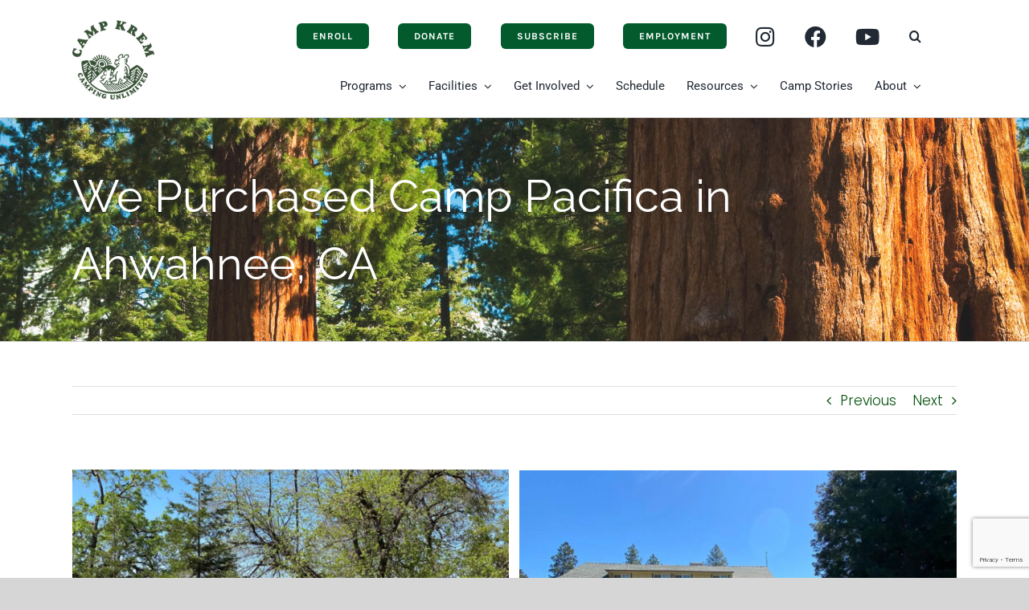

--- FILE ---
content_type: text/html; charset=UTF-8
request_url: https://campingunlimited.org/we-purchased-camp-pacifica-at-ahwahnee/
body_size: 31450
content:
<!DOCTYPE html>
<html class="avada-html-layout-wide avada-html-header-position-top" lang="en-US" prefix="og: http://ogp.me/ns# fb: http://ogp.me/ns/fb#">
<head>
	<meta http-equiv="X-UA-Compatible" content="IE=edge" />
	<meta http-equiv="Content-Type" content="text/html; charset=utf-8"/>
	<meta name="viewport" content="width=device-width, initial-scale=1" />
	<title>We Purchased Camp Pacifica in Ahwahnee, CA &#8211; Camp Krem &#8211; Camping Unlimited</title>
<meta name='robots' content='max-image-preview:large' />
<link rel='dns-prefetch' href='//js.stripe.com' />
<link rel='dns-prefetch' href='//checkout.stripe.com' />
<link rel="alternate" type="application/rss+xml" title="Camp Krem - Camping Unlimited &raquo; Feed" href="https://campingunlimited.org/feed/" />
<link rel="alternate" type="application/rss+xml" title="Camp Krem - Camping Unlimited &raquo; Comments Feed" href="https://campingunlimited.org/comments/feed/" />
								<link rel="icon" href="https://campingunlimited.org/wp-content/uploads/2020/02/Favicon32.png" type="image/png" />
		
					<!-- Apple Touch Icon -->
						<link rel="apple-touch-icon" sizes="180x180" href="https://campingunlimited.org/wp-content/uploads/2020/02/Favicon114.png" type="image/png">
		
					<!-- Android Icon -->
						<link rel="icon" sizes="192x192" href="https://campingunlimited.org/wp-content/uploads/2020/02/Favicon57.png" type="image/png">
		
					<!-- MS Edge Icon -->
						<meta name="msapplication-TileImage" content="https://campingunlimited.org/wp-content/uploads/2020/02/Favicon72.png" type="image/png">
				<link rel="alternate" type="application/rss+xml" title="Camp Krem - Camping Unlimited &raquo; We Purchased Camp Pacifica in Ahwahnee, CA Comments Feed" href="https://campingunlimited.org/we-purchased-camp-pacifica-at-ahwahnee/feed/" />
<link rel="alternate" title="oEmbed (JSON)" type="application/json+oembed" href="https://campingunlimited.org/wp-json/oembed/1.0/embed?url=https%3A%2F%2Fcampingunlimited.org%2Fwe-purchased-camp-pacifica-at-ahwahnee%2F" />
<link rel="alternate" title="oEmbed (XML)" type="text/xml+oembed" href="https://campingunlimited.org/wp-json/oembed/1.0/embed?url=https%3A%2F%2Fcampingunlimited.org%2Fwe-purchased-camp-pacifica-at-ahwahnee%2F&#038;format=xml" />
					<meta name="description" content="Photos provided by Powerhouse Realty, Anne Marie Almeida    

The Camping Unlimited Phoenix Has Risen Near Yosemite. 

Our purchase of Camp Pacifica in Ahwahnee, in the beautiful gold country, was made public recently, and we are overjoyed"/>
				
		<meta property="og:locale" content="en_US"/>
		<meta property="og:type" content="article"/>
		<meta property="og:site_name" content="Camp Krem - Camping Unlimited"/>
		<meta property="og:title" content="  We Purchased Camp Pacifica in Ahwahnee, CA"/>
				<meta property="og:description" content="Photos provided by Powerhouse Realty, Anne Marie Almeida    

The Camping Unlimited Phoenix Has Risen Near Yosemite. 

Our purchase of Camp Pacifica in Ahwahnee, in the beautiful gold country, was made public recently, and we are overjoyed"/>
				<meta property="og:url" content="https://campingunlimited.org/we-purchased-camp-pacifica-at-ahwahnee/"/>
										<meta property="article:published_time" content="2021-11-03T01:46:07-08:00"/>
							<meta property="article:modified_time" content="2021-11-10T22:48:38-08:00"/>
								<meta name="author" content="Astrid Jacob"/>
								<meta property="og:image" content="https://campingunlimited.org/wp-content/uploads/2021/11/newCampPacifica-1.jpg"/>
		<meta property="og:image:width" content="375"/>
		<meta property="og:image:height" content="250"/>
		<meta property="og:image:type" content="image/jpeg"/>
				<style id='wp-img-auto-sizes-contain-inline-css' type='text/css'>
img:is([sizes=auto i],[sizes^="auto," i]){contain-intrinsic-size:3000px 1500px}
/*# sourceURL=wp-img-auto-sizes-contain-inline-css */
</style>
<link rel='stylesheet' id='stripe-checkout-button-css' href='https://checkout.stripe.com/v3/checkout/button.css' type='text/css' media='all' />
<link rel='stylesheet' id='simpay-public-css' href='https://campingunlimited.org/wp-content/plugins/wp-simple-pay-pro-3/includes/core/assets/css/simpay-public.min.css?ver=4.16.1' type='text/css' media='all' />
<link rel='stylesheet' id='simpay-public-pro-css' href='https://campingunlimited.org/wp-content/plugins/wp-simple-pay-pro-3/includes/pro/assets/css/simpay-public-pro.min.css?ver=4.16.1' type='text/css' media='all' />
<link rel='stylesheet' id='tablepress-default-css' href='https://campingunlimited.org/wp-content/plugins/tablepress/css/build/default.css?ver=3.2.6' type='text/css' media='all' />
<link rel='stylesheet' id='fusion-dynamic-css-css' href='https://campingunlimited.org/wp-content/uploads/fusion-styles/7a6adfaa7ab15499047f575f63928927.min.css?ver=3.14.2' type='text/css' media='all' />
<link rel='stylesheet' id='avada-fullwidth-md-css' href='https://campingunlimited.org/wp-content/plugins/fusion-builder/assets/css/media/fullwidth-md.min.css?ver=3.14.2' type='text/css' media='only screen and (max-width: 1024px)' />
<link rel='stylesheet' id='avada-fullwidth-sm-css' href='https://campingunlimited.org/wp-content/plugins/fusion-builder/assets/css/media/fullwidth-sm.min.css?ver=3.14.2' type='text/css' media='only screen and (max-width: 640px)' />
<link rel='stylesheet' id='awb-text-path-md-css' href='https://campingunlimited.org/wp-content/plugins/fusion-builder/assets/css/media/awb-text-path-md.min.css?ver=7.14.2' type='text/css' media='only screen and (max-width: 1024px)' />
<link rel='stylesheet' id='awb-text-path-sm-css' href='https://campingunlimited.org/wp-content/plugins/fusion-builder/assets/css/media/awb-text-path-sm.min.css?ver=7.14.2' type='text/css' media='only screen and (max-width: 640px)' />
<link rel='stylesheet' id='avada-icon-md-css' href='https://campingunlimited.org/wp-content/plugins/fusion-builder/assets/css/media/icon-md.min.css?ver=3.14.2' type='text/css' media='only screen and (max-width: 1024px)' />
<link rel='stylesheet' id='avada-icon-sm-css' href='https://campingunlimited.org/wp-content/plugins/fusion-builder/assets/css/media/icon-sm.min.css?ver=3.14.2' type='text/css' media='only screen and (max-width: 640px)' />
<link rel='stylesheet' id='avada-grid-md-css' href='https://campingunlimited.org/wp-content/plugins/fusion-builder/assets/css/media/grid-md.min.css?ver=7.14.2' type='text/css' media='only screen and (max-width: 1024px)' />
<link rel='stylesheet' id='avada-grid-sm-css' href='https://campingunlimited.org/wp-content/plugins/fusion-builder/assets/css/media/grid-sm.min.css?ver=7.14.2' type='text/css' media='only screen and (max-width: 640px)' />
<link rel='stylesheet' id='avada-image-md-css' href='https://campingunlimited.org/wp-content/plugins/fusion-builder/assets/css/media/image-md.min.css?ver=7.14.2' type='text/css' media='only screen and (max-width: 1024px)' />
<link rel='stylesheet' id='avada-image-sm-css' href='https://campingunlimited.org/wp-content/plugins/fusion-builder/assets/css/media/image-sm.min.css?ver=7.14.2' type='text/css' media='only screen and (max-width: 640px)' />
<link rel='stylesheet' id='avada-person-md-css' href='https://campingunlimited.org/wp-content/plugins/fusion-builder/assets/css/media/person-md.min.css?ver=7.14.2' type='text/css' media='only screen and (max-width: 1024px)' />
<link rel='stylesheet' id='avada-person-sm-css' href='https://campingunlimited.org/wp-content/plugins/fusion-builder/assets/css/media/person-sm.min.css?ver=7.14.2' type='text/css' media='only screen and (max-width: 640px)' />
<link rel='stylesheet' id='avada-section-separator-md-css' href='https://campingunlimited.org/wp-content/plugins/fusion-builder/assets/css/media/section-separator-md.min.css?ver=3.14.2' type='text/css' media='only screen and (max-width: 1024px)' />
<link rel='stylesheet' id='avada-section-separator-sm-css' href='https://campingunlimited.org/wp-content/plugins/fusion-builder/assets/css/media/section-separator-sm.min.css?ver=3.14.2' type='text/css' media='only screen and (max-width: 640px)' />
<link rel='stylesheet' id='avada-social-sharing-md-css' href='https://campingunlimited.org/wp-content/plugins/fusion-builder/assets/css/media/social-sharing-md.min.css?ver=7.14.2' type='text/css' media='only screen and (max-width: 1024px)' />
<link rel='stylesheet' id='avada-social-sharing-sm-css' href='https://campingunlimited.org/wp-content/plugins/fusion-builder/assets/css/media/social-sharing-sm.min.css?ver=7.14.2' type='text/css' media='only screen and (max-width: 640px)' />
<link rel='stylesheet' id='avada-social-links-md-css' href='https://campingunlimited.org/wp-content/plugins/fusion-builder/assets/css/media/social-links-md.min.css?ver=7.14.2' type='text/css' media='only screen and (max-width: 1024px)' />
<link rel='stylesheet' id='avada-social-links-sm-css' href='https://campingunlimited.org/wp-content/plugins/fusion-builder/assets/css/media/social-links-sm.min.css?ver=7.14.2' type='text/css' media='only screen and (max-width: 640px)' />
<link rel='stylesheet' id='avada-tabs-lg-min-css' href='https://campingunlimited.org/wp-content/plugins/fusion-builder/assets/css/media/tabs-lg-min.min.css?ver=7.14.2' type='text/css' media='only screen and (min-width: 640px)' />
<link rel='stylesheet' id='avada-tabs-lg-max-css' href='https://campingunlimited.org/wp-content/plugins/fusion-builder/assets/css/media/tabs-lg-max.min.css?ver=7.14.2' type='text/css' media='only screen and (max-width: 640px)' />
<link rel='stylesheet' id='avada-tabs-md-css' href='https://campingunlimited.org/wp-content/plugins/fusion-builder/assets/css/media/tabs-md.min.css?ver=7.14.2' type='text/css' media='only screen and (max-width: 1024px)' />
<link rel='stylesheet' id='avada-tabs-sm-css' href='https://campingunlimited.org/wp-content/plugins/fusion-builder/assets/css/media/tabs-sm.min.css?ver=7.14.2' type='text/css' media='only screen and (max-width: 640px)' />
<link rel='stylesheet' id='awb-text-md-css' href='https://campingunlimited.org/wp-content/plugins/fusion-builder/assets/css/media/text-md.min.css?ver=3.14.2' type='text/css' media='only screen and (max-width: 1024px)' />
<link rel='stylesheet' id='awb-text-sm-css' href='https://campingunlimited.org/wp-content/plugins/fusion-builder/assets/css/media/text-sm.min.css?ver=3.14.2' type='text/css' media='only screen and (max-width: 640px)' />
<link rel='stylesheet' id='awb-title-md-css' href='https://campingunlimited.org/wp-content/plugins/fusion-builder/assets/css/media/title-md.min.css?ver=3.14.2' type='text/css' media='only screen and (max-width: 1024px)' />
<link rel='stylesheet' id='awb-title-sm-css' href='https://campingunlimited.org/wp-content/plugins/fusion-builder/assets/css/media/title-sm.min.css?ver=3.14.2' type='text/css' media='only screen and (max-width: 640px)' />
<link rel='stylesheet' id='awb-post-card-image-sm-css' href='https://campingunlimited.org/wp-content/plugins/fusion-builder/assets/css/media/post-card-image-sm.min.css?ver=3.14.2' type='text/css' media='only screen and (max-width: 640px)' />
<link rel='stylesheet' id='avada-swiper-md-css' href='https://campingunlimited.org/wp-content/plugins/fusion-builder/assets/css/media/swiper-md.min.css?ver=7.14.2' type='text/css' media='only screen and (max-width: 1024px)' />
<link rel='stylesheet' id='avada-swiper-sm-css' href='https://campingunlimited.org/wp-content/plugins/fusion-builder/assets/css/media/swiper-sm.min.css?ver=7.14.2' type='text/css' media='only screen and (max-width: 640px)' />
<link rel='stylesheet' id='avada-post-cards-md-css' href='https://campingunlimited.org/wp-content/plugins/fusion-builder/assets/css/media/post-cards-md.min.css?ver=7.14.2' type='text/css' media='only screen and (max-width: 1024px)' />
<link rel='stylesheet' id='avada-post-cards-sm-css' href='https://campingunlimited.org/wp-content/plugins/fusion-builder/assets/css/media/post-cards-sm.min.css?ver=7.14.2' type='text/css' media='only screen and (max-width: 640px)' />
<link rel='stylesheet' id='avada-facebook-page-md-css' href='https://campingunlimited.org/wp-content/plugins/fusion-builder/assets/css/media/facebook-page-md.min.css?ver=7.14.2' type='text/css' media='only screen and (max-width: 1024px)' />
<link rel='stylesheet' id='avada-facebook-page-sm-css' href='https://campingunlimited.org/wp-content/plugins/fusion-builder/assets/css/media/facebook-page-sm.min.css?ver=7.14.2' type='text/css' media='only screen and (max-width: 640px)' />
<link rel='stylesheet' id='avada-twitter-timeline-md-css' href='https://campingunlimited.org/wp-content/plugins/fusion-builder/assets/css/media/twitter-timeline-md.min.css?ver=7.14.2' type='text/css' media='only screen and (max-width: 1024px)' />
<link rel='stylesheet' id='avada-twitter-timeline-sm-css' href='https://campingunlimited.org/wp-content/plugins/fusion-builder/assets/css/media/twitter-timeline-sm.min.css?ver=7.14.2' type='text/css' media='only screen and (max-width: 640px)' />
<link rel='stylesheet' id='avada-flickr-md-css' href='https://campingunlimited.org/wp-content/plugins/fusion-builder/assets/css/media/flickr-md.min.css?ver=7.14.2' type='text/css' media='only screen and (max-width: 1024px)' />
<link rel='stylesheet' id='avada-flickr-sm-css' href='https://campingunlimited.org/wp-content/plugins/fusion-builder/assets/css/media/flickr-sm.min.css?ver=7.14.2' type='text/css' media='only screen and (max-width: 640px)' />
<link rel='stylesheet' id='avada-tagcloud-md-css' href='https://campingunlimited.org/wp-content/plugins/fusion-builder/assets/css/media/tagcloud-md.min.css?ver=7.14.2' type='text/css' media='only screen and (max-width: 1024px)' />
<link rel='stylesheet' id='avada-tagcloud-sm-css' href='https://campingunlimited.org/wp-content/plugins/fusion-builder/assets/css/media/tagcloud-sm.min.css?ver=7.14.2' type='text/css' media='only screen and (max-width: 640px)' />
<link rel='stylesheet' id='avada-instagram-md-css' href='https://campingunlimited.org/wp-content/plugins/fusion-builder/assets/css/media/instagram-md.min.css?ver=7.14.2' type='text/css' media='only screen and (max-width: 1024px)' />
<link rel='stylesheet' id='avada-instagram-sm-css' href='https://campingunlimited.org/wp-content/plugins/fusion-builder/assets/css/media/instagram-sm.min.css?ver=7.14.2' type='text/css' media='only screen and (max-width: 640px)' />
<link rel='stylesheet' id='awb-meta-md-css' href='https://campingunlimited.org/wp-content/plugins/fusion-builder/assets/css/media/meta-md.min.css?ver=7.14.2' type='text/css' media='only screen and (max-width: 1024px)' />
<link rel='stylesheet' id='awb-meta-sm-css' href='https://campingunlimited.org/wp-content/plugins/fusion-builder/assets/css/media/meta-sm.min.css?ver=7.14.2' type='text/css' media='only screen and (max-width: 640px)' />
<link rel='stylesheet' id='awb-layout-colums-md-css' href='https://campingunlimited.org/wp-content/plugins/fusion-builder/assets/css/media/layout-columns-md.min.css?ver=3.14.2' type='text/css' media='only screen and (max-width: 1024px)' />
<link rel='stylesheet' id='awb-layout-colums-sm-css' href='https://campingunlimited.org/wp-content/plugins/fusion-builder/assets/css/media/layout-columns-sm.min.css?ver=3.14.2' type='text/css' media='only screen and (max-width: 640px)' />
<link rel='stylesheet' id='avada-max-1c-css' href='https://campingunlimited.org/wp-content/themes/Avada/assets/css/media/max-1c.min.css?ver=7.14.2' type='text/css' media='only screen and (max-width: 640px)' />
<link rel='stylesheet' id='avada-max-2c-css' href='https://campingunlimited.org/wp-content/themes/Avada/assets/css/media/max-2c.min.css?ver=7.14.2' type='text/css' media='only screen and (max-width: 712px)' />
<link rel='stylesheet' id='avada-min-2c-max-3c-css' href='https://campingunlimited.org/wp-content/themes/Avada/assets/css/media/min-2c-max-3c.min.css?ver=7.14.2' type='text/css' media='only screen and (min-width: 712px) and (max-width: 784px)' />
<link rel='stylesheet' id='avada-min-3c-max-4c-css' href='https://campingunlimited.org/wp-content/themes/Avada/assets/css/media/min-3c-max-4c.min.css?ver=7.14.2' type='text/css' media='only screen and (min-width: 784px) and (max-width: 856px)' />
<link rel='stylesheet' id='avada-min-4c-max-5c-css' href='https://campingunlimited.org/wp-content/themes/Avada/assets/css/media/min-4c-max-5c.min.css?ver=7.14.2' type='text/css' media='only screen and (min-width: 856px) and (max-width: 928px)' />
<link rel='stylesheet' id='avada-min-5c-max-6c-css' href='https://campingunlimited.org/wp-content/themes/Avada/assets/css/media/min-5c-max-6c.min.css?ver=7.14.2' type='text/css' media='only screen and (min-width: 928px) and (max-width: 1000px)' />
<link rel='stylesheet' id='avada-min-shbp-css' href='https://campingunlimited.org/wp-content/themes/Avada/assets/css/media/min-shbp.min.css?ver=7.14.2' type='text/css' media='only screen and (min-width: 1001px)' />
<link rel='stylesheet' id='avada-max-shbp-css' href='https://campingunlimited.org/wp-content/themes/Avada/assets/css/media/max-shbp.min.css?ver=7.14.2' type='text/css' media='only screen and (max-width: 1000px)' />
<link rel='stylesheet' id='avada-max-sh-shbp-css' href='https://campingunlimited.org/wp-content/themes/Avada/assets/css/media/max-sh-shbp.min.css?ver=7.14.2' type='text/css' media='only screen and (max-width: 1000px)' />
<link rel='stylesheet' id='avada-min-768-max-1024-p-css' href='https://campingunlimited.org/wp-content/themes/Avada/assets/css/media/min-768-max-1024-p.min.css?ver=7.14.2' type='text/css' media='only screen and (min-device-width: 768px) and (max-device-width: 1024px) and (orientation: portrait)' />
<link rel='stylesheet' id='avada-min-768-max-1024-l-css' href='https://campingunlimited.org/wp-content/themes/Avada/assets/css/media/min-768-max-1024-l.min.css?ver=7.14.2' type='text/css' media='only screen and (min-device-width: 768px) and (max-device-width: 1024px) and (orientation: landscape)' />
<link rel='stylesheet' id='avada-max-sh-cbp-css' href='https://campingunlimited.org/wp-content/themes/Avada/assets/css/media/max-sh-cbp.min.css?ver=7.14.2' type='text/css' media='only screen and (max-width: 800px)' />
<link rel='stylesheet' id='avada-max-sh-sbp-css' href='https://campingunlimited.org/wp-content/themes/Avada/assets/css/media/max-sh-sbp.min.css?ver=7.14.2' type='text/css' media='only screen and (max-width: 800px)' />
<link rel='stylesheet' id='avada-max-sh-640-css' href='https://campingunlimited.org/wp-content/themes/Avada/assets/css/media/max-sh-640.min.css?ver=7.14.2' type='text/css' media='only screen and (max-width: 640px)' />
<link rel='stylesheet' id='avada-max-shbp-18-css' href='https://campingunlimited.org/wp-content/themes/Avada/assets/css/media/max-shbp-18.min.css?ver=7.14.2' type='text/css' media='only screen and (max-width: 982px)' />
<link rel='stylesheet' id='avada-max-shbp-32-css' href='https://campingunlimited.org/wp-content/themes/Avada/assets/css/media/max-shbp-32.min.css?ver=7.14.2' type='text/css' media='only screen and (max-width: 968px)' />
<link rel='stylesheet' id='avada-min-sh-cbp-css' href='https://campingunlimited.org/wp-content/themes/Avada/assets/css/media/min-sh-cbp.min.css?ver=7.14.2' type='text/css' media='only screen and (min-width: 800px)' />
<link rel='stylesheet' id='avada-max-640-css' href='https://campingunlimited.org/wp-content/themes/Avada/assets/css/media/max-640.min.css?ver=7.14.2' type='text/css' media='only screen and (max-device-width: 640px)' />
<link rel='stylesheet' id='avada-max-main-css' href='https://campingunlimited.org/wp-content/themes/Avada/assets/css/media/max-main.min.css?ver=7.14.2' type='text/css' media='only screen and (max-width: 1000px)' />
<link rel='stylesheet' id='avada-max-cbp-css' href='https://campingunlimited.org/wp-content/themes/Avada/assets/css/media/max-cbp.min.css?ver=7.14.2' type='text/css' media='only screen and (max-width: 800px)' />
<link rel='stylesheet' id='avada-max-sh-cbp-cf7-css' href='https://campingunlimited.org/wp-content/themes/Avada/assets/css/media/max-sh-cbp-cf7.min.css?ver=7.14.2' type='text/css' media='only screen and (max-width: 800px)' />
<link rel='stylesheet' id='avada-max-sh-cbp-eslider-css' href='https://campingunlimited.org/wp-content/themes/Avada/assets/css/media/max-sh-cbp-eslider.min.css?ver=7.14.2' type='text/css' media='only screen and (max-width: 800px)' />
<link rel='stylesheet' id='avada-max-sh-cbp-social-sharing-css' href='https://campingunlimited.org/wp-content/themes/Avada/assets/css/media/max-sh-cbp-social-sharing.min.css?ver=7.14.2' type='text/css' media='only screen and (max-width: 800px)' />
<link rel='stylesheet' id='fb-max-sh-cbp-css' href='https://campingunlimited.org/wp-content/plugins/fusion-builder/assets/css/media/max-sh-cbp.min.css?ver=3.14.2' type='text/css' media='only screen and (max-width: 800px)' />
<link rel='stylesheet' id='fb-min-768-max-1024-p-css' href='https://campingunlimited.org/wp-content/plugins/fusion-builder/assets/css/media/min-768-max-1024-p.min.css?ver=3.14.2' type='text/css' media='only screen and (min-device-width: 768px) and (max-device-width: 1024px) and (orientation: portrait)' />
<link rel='stylesheet' id='fb-max-640-css' href='https://campingunlimited.org/wp-content/plugins/fusion-builder/assets/css/media/max-640.min.css?ver=3.14.2' type='text/css' media='only screen and (max-device-width: 640px)' />
<link rel='stylesheet' id='fb-max-1c-css' href='https://campingunlimited.org/wp-content/plugins/fusion-builder/assets/css/media/max-1c.css?ver=3.14.2' type='text/css' media='only screen and (max-width: 640px)' />
<link rel='stylesheet' id='fb-max-2c-css' href='https://campingunlimited.org/wp-content/plugins/fusion-builder/assets/css/media/max-2c.css?ver=3.14.2' type='text/css' media='only screen and (max-width: 712px)' />
<link rel='stylesheet' id='fb-min-2c-max-3c-css' href='https://campingunlimited.org/wp-content/plugins/fusion-builder/assets/css/media/min-2c-max-3c.css?ver=3.14.2' type='text/css' media='only screen and (min-width: 712px) and (max-width: 784px)' />
<link rel='stylesheet' id='fb-min-3c-max-4c-css' href='https://campingunlimited.org/wp-content/plugins/fusion-builder/assets/css/media/min-3c-max-4c.css?ver=3.14.2' type='text/css' media='only screen and (min-width: 784px) and (max-width: 856px)' />
<link rel='stylesheet' id='fb-min-4c-max-5c-css' href='https://campingunlimited.org/wp-content/plugins/fusion-builder/assets/css/media/min-4c-max-5c.css?ver=3.14.2' type='text/css' media='only screen and (min-width: 856px) and (max-width: 928px)' />
<link rel='stylesheet' id='fb-min-5c-max-6c-css' href='https://campingunlimited.org/wp-content/plugins/fusion-builder/assets/css/media/min-5c-max-6c.css?ver=3.14.2' type='text/css' media='only screen and (min-width: 928px) and (max-width: 1000px)' />
<link rel='stylesheet' id='avada-off-canvas-md-css' href='https://campingunlimited.org/wp-content/plugins/fusion-builder/assets/css/media/off-canvas-md.min.css?ver=7.14.2' type='text/css' media='only screen and (max-width: 1024px)' />
<link rel='stylesheet' id='avada-off-canvas-sm-css' href='https://campingunlimited.org/wp-content/plugins/fusion-builder/assets/css/media/off-canvas-sm.min.css?ver=7.14.2' type='text/css' media='only screen and (max-width: 640px)' />
<script type="text/javascript" src="https://campingunlimited.org/wp-includes/js/jquery/jquery.min.js?ver=3.7.1" id="jquery-core-js"></script>
<script type="text/javascript" src="https://campingunlimited.org/wp-includes/js/jquery/jquery-migrate.min.js?ver=3.4.1" id="jquery-migrate-js"></script>
<link rel="https://api.w.org/" href="https://campingunlimited.org/wp-json/" /><link rel="alternate" title="JSON" type="application/json" href="https://campingunlimited.org/wp-json/wp/v2/posts/9445" /><link rel="EditURI" type="application/rsd+xml" title="RSD" href="https://campingunlimited.org/xmlrpc.php?rsd" />
<link rel="canonical" href="https://campingunlimited.org/we-purchased-camp-pacifica-at-ahwahnee/" />
<meta name="viewport" content="width=device-width, minimum-scale=1" /><link rel="preload" href="https://campingunlimited.org/wp-content/themes/Avada/includes/lib/assets/fonts/icomoon/awb-icons.woff" as="font" type="font/woff" crossorigin><link rel="preload" href="//pro.fontawesome.com/releases/v5.15.4/webfonts/fa-brands-400.woff2" as="font" type="font/woff2" crossorigin><link rel="preload" href="//pro.fontawesome.com/releases/v5.15.4/webfonts/fa-regular-400.woff2" as="font" type="font/woff2" crossorigin><link rel="preload" href="//pro.fontawesome.com/releases/v5.15.4/webfonts/fa-solid-900.woff2" as="font" type="font/woff2" crossorigin><link rel="preload" href="https://campingunlimited.org/wp-content/uploads/fusion-icons/user-interface-v1.0/fonts/user-interface.ttf?55z8ir" as="font" type="font/ttf" crossorigin><link rel="preload" href="https://fonts.gstatic.com/s/poppins/v24/pxiEyp8kv8JHgFVrJJfecg.woff2" as="font" type="font/woff2" crossorigin><link rel="preload" href="https://fonts.gstatic.com/s/raleway/v37/1Ptug8zYS_SKggPNyC0ITw.woff2" as="font" type="font/woff2" crossorigin><link rel="preload" href="https://fonts.gstatic.com/s/roboto/v50/KFO7CnqEu92Fr1ME7kSn66aGLdTylUAMa3yUBA.woff2" as="font" type="font/woff2" crossorigin><style type="text/css" id="css-fb-visibility">@media screen and (max-width: 640px){.fusion-no-small-visibility{display:none !important;}body .sm-text-align-center{text-align:center !important;}body .sm-text-align-left{text-align:left !important;}body .sm-text-align-right{text-align:right !important;}body .sm-text-align-justify{text-align:justify !important;}body .sm-flex-align-center{justify-content:center !important;}body .sm-flex-align-flex-start{justify-content:flex-start !important;}body .sm-flex-align-flex-end{justify-content:flex-end !important;}body .sm-mx-auto{margin-left:auto !important;margin-right:auto !important;}body .sm-ml-auto{margin-left:auto !important;}body .sm-mr-auto{margin-right:auto !important;}body .fusion-absolute-position-small{position:absolute;width:100%;}.awb-sticky.awb-sticky-small{ position: sticky; top: var(--awb-sticky-offset,0); }}@media screen and (min-width: 641px) and (max-width: 1024px){.fusion-no-medium-visibility{display:none !important;}body .md-text-align-center{text-align:center !important;}body .md-text-align-left{text-align:left !important;}body .md-text-align-right{text-align:right !important;}body .md-text-align-justify{text-align:justify !important;}body .md-flex-align-center{justify-content:center !important;}body .md-flex-align-flex-start{justify-content:flex-start !important;}body .md-flex-align-flex-end{justify-content:flex-end !important;}body .md-mx-auto{margin-left:auto !important;margin-right:auto !important;}body .md-ml-auto{margin-left:auto !important;}body .md-mr-auto{margin-right:auto !important;}body .fusion-absolute-position-medium{position:absolute;width:100%;}.awb-sticky.awb-sticky-medium{ position: sticky; top: var(--awb-sticky-offset,0); }}@media screen and (min-width: 1025px){.fusion-no-large-visibility{display:none !important;}body .lg-text-align-center{text-align:center !important;}body .lg-text-align-left{text-align:left !important;}body .lg-text-align-right{text-align:right !important;}body .lg-text-align-justify{text-align:justify !important;}body .lg-flex-align-center{justify-content:center !important;}body .lg-flex-align-flex-start{justify-content:flex-start !important;}body .lg-flex-align-flex-end{justify-content:flex-end !important;}body .lg-mx-auto{margin-left:auto !important;margin-right:auto !important;}body .lg-ml-auto{margin-left:auto !important;}body .lg-mr-auto{margin-right:auto !important;}body .fusion-absolute-position-large{position:absolute;width:100%;}.awb-sticky.awb-sticky-large{ position: sticky; top: var(--awb-sticky-offset,0); }}</style>		<script type="text/javascript">
			var doc = document.documentElement;
			doc.setAttribute( 'data-useragent', navigator.userAgent );
		</script>
		<!-- Google Tag Manager -->
<script>(function(w,d,s,l,i){w[l]=w[l]||[];w[l].push({'gtm.start':
new Date().getTime(),event:'gtm.js'});var f=d.getElementsByTagName(s)[0],
j=d.createElement(s),dl=l!='dataLayer'?'&l='+l:'';j.async=true;j.src=
'https://www.googletagmanager.com/gtm.js?id='+i+dl;f.parentNode.insertBefore(j,f);
})(window,document,'script','dataLayer','GTM-MKCPJWG');</script>
<!-- End Google Tag Manager -->
	<style id='global-styles-inline-css' type='text/css'>
:root{--wp--preset--aspect-ratio--square: 1;--wp--preset--aspect-ratio--4-3: 4/3;--wp--preset--aspect-ratio--3-4: 3/4;--wp--preset--aspect-ratio--3-2: 3/2;--wp--preset--aspect-ratio--2-3: 2/3;--wp--preset--aspect-ratio--16-9: 16/9;--wp--preset--aspect-ratio--9-16: 9/16;--wp--preset--color--black: #000000;--wp--preset--color--cyan-bluish-gray: #abb8c3;--wp--preset--color--white: #ffffff;--wp--preset--color--pale-pink: #f78da7;--wp--preset--color--vivid-red: #cf2e2e;--wp--preset--color--luminous-vivid-orange: #ff6900;--wp--preset--color--luminous-vivid-amber: #fcb900;--wp--preset--color--light-green-cyan: #7bdcb5;--wp--preset--color--vivid-green-cyan: #00d084;--wp--preset--color--pale-cyan-blue: #8ed1fc;--wp--preset--color--vivid-cyan-blue: #0693e3;--wp--preset--color--vivid-purple: #9b51e0;--wp--preset--color--awb-color-1: #ffffff;--wp--preset--color--awb-color-2: #f6f6f6;--wp--preset--color--awb-color-3: #ebeaea;--wp--preset--color--awb-color-4: #e0dede;--wp--preset--color--awb-color-5: #747474;--wp--preset--color--awb-color-6: #035b2d;--wp--preset--color--awb-color-7: #333333;--wp--preset--color--awb-color-8: #2d2d2d;--wp--preset--color--awb-color-custom-10: #65bc7b;--wp--preset--color--awb-color-custom-11: #6d6d6d;--wp--preset--color--awb-color-custom-12: #1e7b1e;--wp--preset--color--awb-color-custom-13: #000000;--wp--preset--color--awb-color-custom-14: #dddddd;--wp--preset--color--awb-color-custom-15: rgba(235,234,234,0.8);--wp--preset--color--awb-color-custom-16: #e8e8e8;--wp--preset--color--awb-color-custom-17: #014421;--wp--preset--color--awb-color-custom-18: #f5a81c;--wp--preset--color--awb-color-custom-1: #c1c1c1;--wp--preset--color--awb-color-custom-2: #faf9f5;--wp--preset--color--awb-color-custom-3: #d80fa6;--wp--preset--color--awb-color-custom-5: #10284a;--wp--preset--color--awb-color-custom-4: #343468;--wp--preset--color--awb-color-custom-6: #8c08ff;--wp--preset--color--awb-color-custom-7: #19ffff;--wp--preset--gradient--vivid-cyan-blue-to-vivid-purple: linear-gradient(135deg,rgb(6,147,227) 0%,rgb(155,81,224) 100%);--wp--preset--gradient--light-green-cyan-to-vivid-green-cyan: linear-gradient(135deg,rgb(122,220,180) 0%,rgb(0,208,130) 100%);--wp--preset--gradient--luminous-vivid-amber-to-luminous-vivid-orange: linear-gradient(135deg,rgb(252,185,0) 0%,rgb(255,105,0) 100%);--wp--preset--gradient--luminous-vivid-orange-to-vivid-red: linear-gradient(135deg,rgb(255,105,0) 0%,rgb(207,46,46) 100%);--wp--preset--gradient--very-light-gray-to-cyan-bluish-gray: linear-gradient(135deg,rgb(238,238,238) 0%,rgb(169,184,195) 100%);--wp--preset--gradient--cool-to-warm-spectrum: linear-gradient(135deg,rgb(74,234,220) 0%,rgb(151,120,209) 20%,rgb(207,42,186) 40%,rgb(238,44,130) 60%,rgb(251,105,98) 80%,rgb(254,248,76) 100%);--wp--preset--gradient--blush-light-purple: linear-gradient(135deg,rgb(255,206,236) 0%,rgb(152,150,240) 100%);--wp--preset--gradient--blush-bordeaux: linear-gradient(135deg,rgb(254,205,165) 0%,rgb(254,45,45) 50%,rgb(107,0,62) 100%);--wp--preset--gradient--luminous-dusk: linear-gradient(135deg,rgb(255,203,112) 0%,rgb(199,81,192) 50%,rgb(65,88,208) 100%);--wp--preset--gradient--pale-ocean: linear-gradient(135deg,rgb(255,245,203) 0%,rgb(182,227,212) 50%,rgb(51,167,181) 100%);--wp--preset--gradient--electric-grass: linear-gradient(135deg,rgb(202,248,128) 0%,rgb(113,206,126) 100%);--wp--preset--gradient--midnight: linear-gradient(135deg,rgb(2,3,129) 0%,rgb(40,116,252) 100%);--wp--preset--font-size--small: 12.75px;--wp--preset--font-size--medium: 20px;--wp--preset--font-size--large: 25.5px;--wp--preset--font-size--x-large: 42px;--wp--preset--font-size--normal: 17px;--wp--preset--font-size--xlarge: 34px;--wp--preset--font-size--huge: 51px;--wp--preset--spacing--20: 0.44rem;--wp--preset--spacing--30: 0.67rem;--wp--preset--spacing--40: 1rem;--wp--preset--spacing--50: 1.5rem;--wp--preset--spacing--60: 2.25rem;--wp--preset--spacing--70: 3.38rem;--wp--preset--spacing--80: 5.06rem;--wp--preset--shadow--natural: 6px 6px 9px rgba(0, 0, 0, 0.2);--wp--preset--shadow--deep: 12px 12px 50px rgba(0, 0, 0, 0.4);--wp--preset--shadow--sharp: 6px 6px 0px rgba(0, 0, 0, 0.2);--wp--preset--shadow--outlined: 6px 6px 0px -3px rgb(255, 255, 255), 6px 6px rgb(0, 0, 0);--wp--preset--shadow--crisp: 6px 6px 0px rgb(0, 0, 0);}:where(.is-layout-flex){gap: 0.5em;}:where(.is-layout-grid){gap: 0.5em;}body .is-layout-flex{display: flex;}.is-layout-flex{flex-wrap: wrap;align-items: center;}.is-layout-flex > :is(*, div){margin: 0;}body .is-layout-grid{display: grid;}.is-layout-grid > :is(*, div){margin: 0;}:where(.wp-block-columns.is-layout-flex){gap: 2em;}:where(.wp-block-columns.is-layout-grid){gap: 2em;}:where(.wp-block-post-template.is-layout-flex){gap: 1.25em;}:where(.wp-block-post-template.is-layout-grid){gap: 1.25em;}.has-black-color{color: var(--wp--preset--color--black) !important;}.has-cyan-bluish-gray-color{color: var(--wp--preset--color--cyan-bluish-gray) !important;}.has-white-color{color: var(--wp--preset--color--white) !important;}.has-pale-pink-color{color: var(--wp--preset--color--pale-pink) !important;}.has-vivid-red-color{color: var(--wp--preset--color--vivid-red) !important;}.has-luminous-vivid-orange-color{color: var(--wp--preset--color--luminous-vivid-orange) !important;}.has-luminous-vivid-amber-color{color: var(--wp--preset--color--luminous-vivid-amber) !important;}.has-light-green-cyan-color{color: var(--wp--preset--color--light-green-cyan) !important;}.has-vivid-green-cyan-color{color: var(--wp--preset--color--vivid-green-cyan) !important;}.has-pale-cyan-blue-color{color: var(--wp--preset--color--pale-cyan-blue) !important;}.has-vivid-cyan-blue-color{color: var(--wp--preset--color--vivid-cyan-blue) !important;}.has-vivid-purple-color{color: var(--wp--preset--color--vivid-purple) !important;}.has-black-background-color{background-color: var(--wp--preset--color--black) !important;}.has-cyan-bluish-gray-background-color{background-color: var(--wp--preset--color--cyan-bluish-gray) !important;}.has-white-background-color{background-color: var(--wp--preset--color--white) !important;}.has-pale-pink-background-color{background-color: var(--wp--preset--color--pale-pink) !important;}.has-vivid-red-background-color{background-color: var(--wp--preset--color--vivid-red) !important;}.has-luminous-vivid-orange-background-color{background-color: var(--wp--preset--color--luminous-vivid-orange) !important;}.has-luminous-vivid-amber-background-color{background-color: var(--wp--preset--color--luminous-vivid-amber) !important;}.has-light-green-cyan-background-color{background-color: var(--wp--preset--color--light-green-cyan) !important;}.has-vivid-green-cyan-background-color{background-color: var(--wp--preset--color--vivid-green-cyan) !important;}.has-pale-cyan-blue-background-color{background-color: var(--wp--preset--color--pale-cyan-blue) !important;}.has-vivid-cyan-blue-background-color{background-color: var(--wp--preset--color--vivid-cyan-blue) !important;}.has-vivid-purple-background-color{background-color: var(--wp--preset--color--vivid-purple) !important;}.has-black-border-color{border-color: var(--wp--preset--color--black) !important;}.has-cyan-bluish-gray-border-color{border-color: var(--wp--preset--color--cyan-bluish-gray) !important;}.has-white-border-color{border-color: var(--wp--preset--color--white) !important;}.has-pale-pink-border-color{border-color: var(--wp--preset--color--pale-pink) !important;}.has-vivid-red-border-color{border-color: var(--wp--preset--color--vivid-red) !important;}.has-luminous-vivid-orange-border-color{border-color: var(--wp--preset--color--luminous-vivid-orange) !important;}.has-luminous-vivid-amber-border-color{border-color: var(--wp--preset--color--luminous-vivid-amber) !important;}.has-light-green-cyan-border-color{border-color: var(--wp--preset--color--light-green-cyan) !important;}.has-vivid-green-cyan-border-color{border-color: var(--wp--preset--color--vivid-green-cyan) !important;}.has-pale-cyan-blue-border-color{border-color: var(--wp--preset--color--pale-cyan-blue) !important;}.has-vivid-cyan-blue-border-color{border-color: var(--wp--preset--color--vivid-cyan-blue) !important;}.has-vivid-purple-border-color{border-color: var(--wp--preset--color--vivid-purple) !important;}.has-vivid-cyan-blue-to-vivid-purple-gradient-background{background: var(--wp--preset--gradient--vivid-cyan-blue-to-vivid-purple) !important;}.has-light-green-cyan-to-vivid-green-cyan-gradient-background{background: var(--wp--preset--gradient--light-green-cyan-to-vivid-green-cyan) !important;}.has-luminous-vivid-amber-to-luminous-vivid-orange-gradient-background{background: var(--wp--preset--gradient--luminous-vivid-amber-to-luminous-vivid-orange) !important;}.has-luminous-vivid-orange-to-vivid-red-gradient-background{background: var(--wp--preset--gradient--luminous-vivid-orange-to-vivid-red) !important;}.has-very-light-gray-to-cyan-bluish-gray-gradient-background{background: var(--wp--preset--gradient--very-light-gray-to-cyan-bluish-gray) !important;}.has-cool-to-warm-spectrum-gradient-background{background: var(--wp--preset--gradient--cool-to-warm-spectrum) !important;}.has-blush-light-purple-gradient-background{background: var(--wp--preset--gradient--blush-light-purple) !important;}.has-blush-bordeaux-gradient-background{background: var(--wp--preset--gradient--blush-bordeaux) !important;}.has-luminous-dusk-gradient-background{background: var(--wp--preset--gradient--luminous-dusk) !important;}.has-pale-ocean-gradient-background{background: var(--wp--preset--gradient--pale-ocean) !important;}.has-electric-grass-gradient-background{background: var(--wp--preset--gradient--electric-grass) !important;}.has-midnight-gradient-background{background: var(--wp--preset--gradient--midnight) !important;}.has-small-font-size{font-size: var(--wp--preset--font-size--small) !important;}.has-medium-font-size{font-size: var(--wp--preset--font-size--medium) !important;}.has-large-font-size{font-size: var(--wp--preset--font-size--large) !important;}.has-x-large-font-size{font-size: var(--wp--preset--font-size--x-large) !important;}
/*# sourceURL=global-styles-inline-css */
</style>
<style id='wp-block-library-inline-css' type='text/css'>
:root{--wp-block-synced-color:#7a00df;--wp-block-synced-color--rgb:122,0,223;--wp-bound-block-color:var(--wp-block-synced-color);--wp-editor-canvas-background:#ddd;--wp-admin-theme-color:#007cba;--wp-admin-theme-color--rgb:0,124,186;--wp-admin-theme-color-darker-10:#006ba1;--wp-admin-theme-color-darker-10--rgb:0,107,160.5;--wp-admin-theme-color-darker-20:#005a87;--wp-admin-theme-color-darker-20--rgb:0,90,135;--wp-admin-border-width-focus:2px}@media (min-resolution:192dpi){:root{--wp-admin-border-width-focus:1.5px}}.wp-element-button{cursor:pointer}:root .has-very-light-gray-background-color{background-color:#eee}:root .has-very-dark-gray-background-color{background-color:#313131}:root .has-very-light-gray-color{color:#eee}:root .has-very-dark-gray-color{color:#313131}:root .has-vivid-green-cyan-to-vivid-cyan-blue-gradient-background{background:linear-gradient(135deg,#00d084,#0693e3)}:root .has-purple-crush-gradient-background{background:linear-gradient(135deg,#34e2e4,#4721fb 50%,#ab1dfe)}:root .has-hazy-dawn-gradient-background{background:linear-gradient(135deg,#faaca8,#dad0ec)}:root .has-subdued-olive-gradient-background{background:linear-gradient(135deg,#fafae1,#67a671)}:root .has-atomic-cream-gradient-background{background:linear-gradient(135deg,#fdd79a,#004a59)}:root .has-nightshade-gradient-background{background:linear-gradient(135deg,#330968,#31cdcf)}:root .has-midnight-gradient-background{background:linear-gradient(135deg,#020381,#2874fc)}:root{--wp--preset--font-size--normal:16px;--wp--preset--font-size--huge:42px}.has-regular-font-size{font-size:1em}.has-larger-font-size{font-size:2.625em}.has-normal-font-size{font-size:var(--wp--preset--font-size--normal)}.has-huge-font-size{font-size:var(--wp--preset--font-size--huge)}.has-text-align-center{text-align:center}.has-text-align-left{text-align:left}.has-text-align-right{text-align:right}.has-fit-text{white-space:nowrap!important}#end-resizable-editor-section{display:none}.aligncenter{clear:both}.items-justified-left{justify-content:flex-start}.items-justified-center{justify-content:center}.items-justified-right{justify-content:flex-end}.items-justified-space-between{justify-content:space-between}.screen-reader-text{border:0;clip-path:inset(50%);height:1px;margin:-1px;overflow:hidden;padding:0;position:absolute;width:1px;word-wrap:normal!important}.screen-reader-text:focus{background-color:#ddd;clip-path:none;color:#444;display:block;font-size:1em;height:auto;left:5px;line-height:normal;padding:15px 23px 14px;text-decoration:none;top:5px;width:auto;z-index:100000}html :where(.has-border-color){border-style:solid}html :where([style*=border-top-color]){border-top-style:solid}html :where([style*=border-right-color]){border-right-style:solid}html :where([style*=border-bottom-color]){border-bottom-style:solid}html :where([style*=border-left-color]){border-left-style:solid}html :where([style*=border-width]){border-style:solid}html :where([style*=border-top-width]){border-top-style:solid}html :where([style*=border-right-width]){border-right-style:solid}html :where([style*=border-bottom-width]){border-bottom-style:solid}html :where([style*=border-left-width]){border-left-style:solid}html :where(img[class*=wp-image-]){height:auto;max-width:100%}:where(figure){margin:0 0 1em}html :where(.is-position-sticky){--wp-admin--admin-bar--position-offset:var(--wp-admin--admin-bar--height,0px)}@media screen and (max-width:600px){html :where(.is-position-sticky){--wp-admin--admin-bar--position-offset:0px}}
/*wp_block_styles_on_demand_placeholder:6980180553870*/
/*# sourceURL=wp-block-library-inline-css */
</style>
<style id='wp-block-library-theme-inline-css' type='text/css'>
.wp-block-audio :where(figcaption){color:#555;font-size:13px;text-align:center}.is-dark-theme .wp-block-audio :where(figcaption){color:#ffffffa6}.wp-block-audio{margin:0 0 1em}.wp-block-code{border:1px solid #ccc;border-radius:4px;font-family:Menlo,Consolas,monaco,monospace;padding:.8em 1em}.wp-block-embed :where(figcaption){color:#555;font-size:13px;text-align:center}.is-dark-theme .wp-block-embed :where(figcaption){color:#ffffffa6}.wp-block-embed{margin:0 0 1em}.blocks-gallery-caption{color:#555;font-size:13px;text-align:center}.is-dark-theme .blocks-gallery-caption{color:#ffffffa6}:root :where(.wp-block-image figcaption){color:#555;font-size:13px;text-align:center}.is-dark-theme :root :where(.wp-block-image figcaption){color:#ffffffa6}.wp-block-image{margin:0 0 1em}.wp-block-pullquote{border-bottom:4px solid;border-top:4px solid;color:currentColor;margin-bottom:1.75em}.wp-block-pullquote :where(cite),.wp-block-pullquote :where(footer),.wp-block-pullquote__citation{color:currentColor;font-size:.8125em;font-style:normal;text-transform:uppercase}.wp-block-quote{border-left:.25em solid;margin:0 0 1.75em;padding-left:1em}.wp-block-quote cite,.wp-block-quote footer{color:currentColor;font-size:.8125em;font-style:normal;position:relative}.wp-block-quote:where(.has-text-align-right){border-left:none;border-right:.25em solid;padding-left:0;padding-right:1em}.wp-block-quote:where(.has-text-align-center){border:none;padding-left:0}.wp-block-quote.is-large,.wp-block-quote.is-style-large,.wp-block-quote:where(.is-style-plain){border:none}.wp-block-search .wp-block-search__label{font-weight:700}.wp-block-search__button{border:1px solid #ccc;padding:.375em .625em}:where(.wp-block-group.has-background){padding:1.25em 2.375em}.wp-block-separator.has-css-opacity{opacity:.4}.wp-block-separator{border:none;border-bottom:2px solid;margin-left:auto;margin-right:auto}.wp-block-separator.has-alpha-channel-opacity{opacity:1}.wp-block-separator:not(.is-style-wide):not(.is-style-dots){width:100px}.wp-block-separator.has-background:not(.is-style-dots){border-bottom:none;height:1px}.wp-block-separator.has-background:not(.is-style-wide):not(.is-style-dots){height:2px}.wp-block-table{margin:0 0 1em}.wp-block-table td,.wp-block-table th{word-break:normal}.wp-block-table :where(figcaption){color:#555;font-size:13px;text-align:center}.is-dark-theme .wp-block-table :where(figcaption){color:#ffffffa6}.wp-block-video :where(figcaption){color:#555;font-size:13px;text-align:center}.is-dark-theme .wp-block-video :where(figcaption){color:#ffffffa6}.wp-block-video{margin:0 0 1em}:root :where(.wp-block-template-part.has-background){margin-bottom:0;margin-top:0;padding:1.25em 2.375em}
/*# sourceURL=/wp-includes/css/dist/block-library/theme.min.css */
</style>
<style id='classic-theme-styles-inline-css' type='text/css'>
/*! This file is auto-generated */
.wp-block-button__link{color:#fff;background-color:#32373c;border-radius:9999px;box-shadow:none;text-decoration:none;padding:calc(.667em + 2px) calc(1.333em + 2px);font-size:1.125em}.wp-block-file__button{background:#32373c;color:#fff;text-decoration:none}
/*# sourceURL=/wp-includes/css/classic-themes.min.css */
</style>
</head>

<body data-rsssl=1 class="wp-singular post-template-default single single-post postid-9445 single-format-standard wp-theme-Avada wp-child-theme-Avada-Child-Theme fusion-image-hovers fusion-pagination-sizing fusion-button_type-flat fusion-button_span-no fusion-button_gradient-linear avada-image-rollover-circle-yes avada-image-rollover-no fusion-body ltr fusion-sticky-header no-tablet-sticky-header no-mobile-sticky-header no-mobile-slidingbar no-mobile-totop avada-has-rev-slider-styles fusion-disable-outline fusion-sub-menu-fade mobile-logo-pos-left layout-wide-mode avada-has-boxed-modal-shadow- layout-scroll-offset-full avada-has-zero-margin-offset-top fusion-top-header menu-text-align-center mobile-menu-design-modern fusion-show-pagination-text fusion-header-layout-v2 avada-responsive avada-footer-fx-none avada-menu-highlight-style-textcolor fusion-search-form-classic fusion-main-menu-search-dropdown fusion-avatar-square avada-sticky-shrinkage avada-dropdown-styles avada-blog-layout-grid avada-blog-archive-layout-grid avada-header-shadow-yes avada-menu-icon-position-left avada-has-megamenu-shadow avada-has-mainmenu-dropdown-divider avada-has-main-nav-search-icon avada-has-breadcrumb-mobile-hidden avada-has-pagetitlebar-retina-bg-image avada-has-titlebar-bar_and_content avada-header-border-color-full-transparent avada-has-pagination-width_height avada-flyout-menu-direction-fade avada-ec-views-v1" data-awb-post-id="9445">
		<a class="skip-link screen-reader-text" href="#content">Skip to content</a>

	<div id="boxed-wrapper">
		
		<div id="wrapper" class="fusion-wrapper">
			<div id="home" style="position:relative;top:-1px;"></div>
												<div class="fusion-tb-header"><header class="fusion-fullwidth fullwidth-box fusion-builder-row-1 fusion-flex-container has-pattern-background has-mask-background nonhundred-percent-fullwidth non-hundred-percent-height-scrolling fusion-no-small-visibility fusion-no-medium-visibility fusion-custom-z-index" style="--awb-border-radius-top-left:0px;--awb-border-radius-top-right:0px;--awb-border-radius-bottom-right:0px;--awb-border-radius-bottom-left:0px;--awb-z-index:99999;--awb-padding-top:13px;--awb-padding-bottom:9px;--awb-margin-top:0px;--awb-margin-bottom:0px;--awb-flex-wrap:wrap;" ><div class="fusion-builder-row fusion-row fusion-flex-align-items-center fusion-flex-content-wrap" style="max-width:1144px;margin-left: calc(-4% / 2 );margin-right: calc(-4% / 2 );"><div class="fusion-layout-column fusion_builder_column fusion-builder-column-0 fusion-flex-column" style="--awb-bg-size:cover;--awb-width-large:12.72%;--awb-margin-top-large:0px;--awb-spacing-right-large:15.094339622642%;--awb-margin-bottom-large:0px;--awb-spacing-left-large:15.094339622642%;--awb-width-medium:16.666666666667%;--awb-order-medium:0;--awb-spacing-right-medium:11.52%;--awb-spacing-left-medium:11.52%;--awb-width-small:100%;--awb-order-small:0;--awb-spacing-right-small:1.92%;--awb-spacing-left-small:1.92%;"><div class="fusion-column-wrapper fusion-column-has-shadow fusion-flex-justify-content-flex-start fusion-content-layout-column"><div class="fusion-image-element " style="--awb-max-width:110px;--awb-caption-title-font-family:var(--h2_typography-font-family);--awb-caption-title-font-weight:var(--h2_typography-font-weight);--awb-caption-title-font-style:var(--h2_typography-font-style);--awb-caption-title-size:var(--h2_typography-font-size);--awb-caption-title-transform:var(--h2_typography-text-transform);--awb-caption-title-line-height:var(--h2_typography-line-height);--awb-caption-title-letter-spacing:var(--h2_typography-letter-spacing);"><span class=" fusion-imageframe imageframe-none imageframe-1 hover-type-none"><a class="fusion-no-lightbox" href="https://campingunlimited.org" target="_self" aria-label="Camping-Unlimited"><img decoding="async" width="200" height="200" src="data:image/svg+xml,%3Csvg%20xmlns%3D%27http%3A%2F%2Fwww.w3.org%2F2000%2Fsvg%27%20width%3D%27200%27%20height%3D%27200%27%20viewBox%3D%270%200%20200%20200%27%3E%3Crect%20width%3D%27200%27%20height%3D%27200%27%20fill-opacity%3D%220%22%2F%3E%3C%2Fsvg%3E" data-orig-src="https://campingunlimited.org/wp-content/uploads/2021/04/Camping-Unlimited-Logo200a.jpg" alt class="lazyload img-responsive wp-image-9070"/></a></span></div></div></div><div class="fusion-layout-column fusion_builder_column fusion-builder-column-1 fusion-flex-column" style="--awb-bg-size:cover;--awb-width-large:83.4%;--awb-margin-top-large:0px;--awb-spacing-right-large:2.3021582733813%;--awb-margin-bottom-large:0px;--awb-spacing-left-large:2.3021582733813%;--awb-width-medium:100%;--awb-order-medium:0;--awb-spacing-right-medium:1.92%;--awb-spacing-left-medium:1.92%;--awb-width-small:100%;--awb-order-small:0;--awb-spacing-right-small:1.92%;--awb-spacing-left-small:1.92%;"><div class="fusion-column-wrapper fusion-column-has-shadow fusion-flex-justify-content-flex-start fusion-content-layout-column"><div class="fusion-social-links fusion-social-links-1 fusion-no-large-visibility" style="--awb-margin-top:0px;--awb-margin-right:0px;--awb-margin-bottom:0px;--awb-margin-left:0px;--awb-alignment:right;--awb-box-border-top:0px;--awb-box-border-right:0px;--awb-box-border-bottom:0px;--awb-box-border-left:0px;--awb-icon-colors-hover:rgba(190,189,189,0.8);--awb-box-colors-hover:rgba(232,232,232,0.8);--awb-box-border-color:var(--awb-color3);--awb-box-border-color-hover:var(--awb-color4);"><div class="fusion-social-networks color-type-custom"><div class="fusion-social-networks-wrapper"><a class="fusion-social-network-icon fusion-tooltip fusion-instagram awb-icon-instagram" style="color:#000000;font-size:20px;" data-placement="top" data-title="Instagram" data-toggle="tooltip" title="Instagram" aria-label="instagram" target="_blank" rel="noopener noreferrer" href="https://www.instagram.com/camp.krem/"></a><a class="fusion-social-network-icon fusion-tooltip fusion-facebook awb-icon-facebook" style="color:#000000;font-size:20px;" data-placement="top" data-title="Facebook" data-toggle="tooltip" title="Facebook" aria-label="facebook" target="_blank" rel="noopener noreferrer" href="https://www.facebook.com/CampKrem1957"></a><a class="fusion-social-network-icon fusion-tooltip fusion-youtube awb-icon-youtube" style="color:#000000;font-size:20px;" data-placement="top" data-title="YouTube" data-toggle="tooltip" title="YouTube" aria-label="youtube" target="_blank" rel="noopener noreferrer" href="https://www.youtube.com/channel/UC2MpgMB4-W20REKrup9UXDg"></a></div></div></div><nav class="awb-menu awb-menu_row awb-menu_em-hover mobile-mode-collapse-to-button awb-menu_icons-left awb-menu_dc-yes mobile-trigger-fullwidth-off awb-menu_mobile-toggle awb-menu_indent-left mobile-size-full-absolute loading mega-menu-loading awb-menu_desktop awb-menu_dropdown awb-menu_expand-right awb-menu_transition-fade fusion-no-small-visibility fusion-no-medium-visibility" style="--awb-text-transform:none;--awb-gap:4%;--awb-justify-content:flex-end;--awb-submenu-text-transform:none;--awb-main-justify-content:flex-start;--awb-mobile-justify:flex-start;--awb-mobile-caret-left:auto;--awb-mobile-caret-right:0;--awb-fusion-font-family-typography:inherit;--awb-fusion-font-style-typography:normal;--awb-fusion-font-weight-typography:400;--awb-fusion-font-family-submenu-typography:inherit;--awb-fusion-font-style-submenu-typography:normal;--awb-fusion-font-weight-submenu-typography:400;--awb-fusion-font-family-mobile-typography:inherit;--awb-fusion-font-style-mobile-typography:normal;--awb-fusion-font-weight-mobile-typography:400;" aria-label="Top Menu" data-breakpoint="1024" data-count="0" data-transition-type="fade" data-transition-time="300" data-expand="right"><div class="awb-menu__search-overlay">		<form role="search" class="searchform fusion-search-form  fusion-search-form-classic" method="get" action="https://campingunlimited.org/">
			<div class="fusion-search-form-content">

				
				<div class="fusion-search-field search-field">
					<label><span class="screen-reader-text">Search for:</span>
													<input type="search" value="" name="s" class="s" placeholder="Search..." required aria-required="true" aria-label="Search..."/>
											</label>
				</div>
				<div class="fusion-search-button search-button">
					<input type="submit" class="fusion-search-submit searchsubmit" aria-label="Search" value="&#xf002;" />
									</div>

				
			</div>


			
		</form>
		<div class="fusion-search-spacer"></div><a href="#" role="button" aria-label="Close Search" class="fusion-close-search"></a></div><button type="button" class="awb-menu__m-toggle awb-menu__m-toggle_no-text" aria-expanded="false" aria-controls="menu-top-menu"><span class="awb-menu__m-toggle-inner"><span class="collapsed-nav-text"><span class="screen-reader-text">Toggle Navigation</span></span><span class="awb-menu__m-collapse-icon awb-menu__m-collapse-icon_no-text"><span class="awb-menu__m-collapse-icon-open awb-menu__m-collapse-icon-open_no-text fa-bars fas"></span><span class="awb-menu__m-collapse-icon-close awb-menu__m-collapse-icon-close_no-text fa-times fas"></span></span></span></button><ul id="menu-top-menu" class="fusion-menu awb-menu__main-ul awb-menu__main-ul_row"><li  id="menu-item-11345"  class="menu-item menu-item-type-post_type menu-item-object-page menu-item-11345 awb-menu__li awb-menu__main-li awb-menu__li_button"  data-item-id="11345"><a  href="https://campingunlimited.org/enroll/" class="awb-menu__main-a awb-menu__main-a_button"><span class="menu-text fusion-button button-default button-small">Enroll</span></a></li><li  id="menu-item-9225"  class="menu-item menu-item-type-post_type menu-item-object-page menu-item-has-children menu-item-9225 awb-menu__li awb-menu__main-li awb-menu__li_button"  data-item-id="9225"><a  href="https://campingunlimited.org/donate/" class="awb-menu__main-a awb-menu__main-a_button"><span class="menu-text fusion-button button-default button-small">Donate</span></a><button type="button" aria-label="Open submenu of Donate" aria-expanded="false" class="awb-menu__open-nav-submenu_mobile awb-menu__open-nav-submenu_main"></button><ul class="awb-menu__sub-ul awb-menu__sub-ul_main"><li  id="menu-item-9621"  class="menu-item menu-item-type-post_type menu-item-object-page menu-item-9621 awb-menu__li awb-menu__sub-li" ><a  href="https://campingunlimited.org/donate/dedicate-your-donation/" class="awb-menu__sub-a"><span>Dedicate Your Donation</span></a></li><li  id="menu-item-9620"  class="menu-item menu-item-type-post_type menu-item-object-page menu-item-9620 awb-menu__li awb-menu__sub-li" ><a  href="https://campingunlimited.org/donate/donation-ideas/" class="awb-menu__sub-a"><span>Donation Ideas</span></a></li></ul></li><li  id="menu-item-11231"  class="menu-item menu-item-type-custom menu-item-object-custom menu-item-11231 awb-menu__li awb-menu__main-li awb-menu__li_button"  data-item-id="11231"><a  href="http://eepurl.com/daJJBv" class="awb-menu__main-a awb-menu__main-a_button"><span class="menu-text fusion-button button-default button-small">Subscribe</span></a></li><li  id="menu-item-11405"  class="menu-item menu-item-type-custom menu-item-object-custom menu-item-11405 awb-menu__li awb-menu__main-li awb-menu__li_button"  data-item-id="11405"><a  href="https://campingunlimited.org/get-involved/employment-opportunities/" class="awb-menu__main-a awb-menu__main-a_button"><span class="menu-text fusion-button button-default button-small">Employment</span></a></li><li  id="menu-item-9235"  class="menu-item menu-item-type-custom menu-item-object-custom menu-item-9235 awb-menu__li awb-menu__main-li awb-menu__main-li_regular"  data-item-id="9235"><span class="awb-menu__main-background-default awb-menu__main-background-default_fade"></span><span class="awb-menu__main-background-active awb-menu__main-background-active_fade"></span><a  href="https://www.instagram.com/camp.krem/" class="awb-menu__main-a awb-menu__main-a_regular"><span class="menu-text"><i style="font-size:27px;" class="fa fa-instagram" aria-hidden="true"></i></span></a></li><li  id="menu-item-9241"  class="menu-item menu-item-type-custom menu-item-object-custom menu-item-9241 awb-menu__li awb-menu__main-li awb-menu__main-li_regular"  data-item-id="9241"><span class="awb-menu__main-background-default awb-menu__main-background-default_fade"></span><span class="awb-menu__main-background-active awb-menu__main-background-active_fade"></span><a  href="https://www.facebook.com/CampKrem1957" class="awb-menu__main-a awb-menu__main-a_regular"><span class="menu-text"><i style="font-size:27px;" class="fa fa-facebook-official" aria-hidden="true"></i></span></a></li><li  id="menu-item-9236"  class="menu-item menu-item-type-custom menu-item-object-custom menu-item-9236 awb-menu__li awb-menu__main-li awb-menu__main-li_regular"  data-item-id="9236"><span class="awb-menu__main-background-default awb-menu__main-background-default_fade"></span><span class="awb-menu__main-background-active awb-menu__main-background-active_fade"></span><a  href="https://www.youtube.com/channel/UC2MpgMB4-W20REKrup9UXDg" class="awb-menu__main-a awb-menu__main-a_regular"><span class="menu-text"><i style="font-size:27px;" class="fa fa-youtube" aria-hidden="true"></i></span></a></li><li  id="menu-item-9237"  class="menu-item menu-item-type-custom menu-item-object-custom custom-menu-search awb-menu__li_search-overlay menu-item-9237 awb-menu__li awb-menu__main-li awb-menu__main-li_regular"  data-item-id="9237"><span class="awb-menu__main-background-default awb-menu__main-background-default_fade"></span><span class="awb-menu__main-background-active awb-menu__main-background-active_fade"></span><a class="awb-menu__main-a awb-menu__main-a_regular fusion-main-menu-icon awb-menu__overlay-search-trigger trigger-overlay awb-menu__main-a_icon-only" href="#" aria-label="Search" data-title="Search" title="Search" role="button" aria-expanded="false"></a><div class="awb-menu__search-inline awb-menu__search-inline_no-desktop">		<form role="search" class="searchform fusion-search-form  fusion-search-form-classic" method="get" action="https://campingunlimited.org/">
			<div class="fusion-search-form-content">

				
				<div class="fusion-search-field search-field">
					<label><span class="screen-reader-text">Search for:</span>
													<input type="search" value="" name="s" class="s" placeholder="Search..." required aria-required="true" aria-label="Search..."/>
											</label>
				</div>
				<div class="fusion-search-button search-button">
					<input type="submit" class="fusion-search-submit searchsubmit" aria-label="Search" value="&#xf002;" />
									</div>

				
			</div>


			
		</form>
		<div class="fusion-search-spacer"></div><a href="#" role="button" aria-label="Close Search" class="fusion-close-search"></a></div></li></ul></nav><nav class="awb-menu awb-menu_row awb-menu_em-hover mobile-mode-collapse-to-button awb-menu_icons-left awb-menu_dc-yes mobile-trigger-fullwidth-off awb-menu_mobile-toggle awb-menu_indent-left mobile-size-full-absolute loading mega-menu-loading awb-menu_desktop awb-menu_dropdown awb-menu_expand-right awb-menu_transition-fade fusion-no-small-visibility fusion-no-medium-visibility" style="--awb-font-size:15px;--awb-text-transform:none;--awb-gap:3%;--awb-align-items:center;--awb-justify-content:flex-end;--awb-submenu-color:var(--awb-color1);--awb-submenu-bg:var(--awb-color6);--awb-submenu-font-size:15px;--awb-submenu-text-transform:none;--awb-main-justify-content:flex-start;--awb-sub-justify-content:center;--awb-mobile-justify:flex-start;--awb-mobile-caret-left:auto;--awb-mobile-caret-right:0;--awb-fusion-font-family-typography:&quot;Roboto&quot;;--awb-fusion-font-style-typography:normal;--awb-fusion-font-weight-typography:400;--awb-fusion-font-family-submenu-typography:&quot;Roboto&quot;;--awb-fusion-font-style-submenu-typography:normal;--awb-fusion-font-weight-submenu-typography:500;--awb-fusion-font-family-mobile-typography:inherit;--awb-fusion-font-style-mobile-typography:normal;--awb-fusion-font-weight-mobile-typography:400;" aria-label="Menu" data-breakpoint="1024" data-count="1" data-transition-type="fade" data-transition-time="300" data-expand="right"><button type="button" class="awb-menu__m-toggle awb-menu__m-toggle_no-text" aria-expanded="false" aria-controls="menu-main-menu"><span class="awb-menu__m-toggle-inner"><span class="collapsed-nav-text"><span class="screen-reader-text">Toggle Navigation</span></span><span class="awb-menu__m-collapse-icon awb-menu__m-collapse-icon_no-text"><span class="awb-menu__m-collapse-icon-open awb-menu__m-collapse-icon-open_no-text fa-bars fas"></span><span class="awb-menu__m-collapse-icon-close awb-menu__m-collapse-icon-close_no-text fa-times fas"></span></span></span></button><ul id="menu-astrid" class="fusion-menu awb-menu__main-ul awb-menu__main-ul_row"><li  id="menu-item-1834"  class="menu-item menu-item-type-custom menu-item-object-custom menu-item-has-children menu-item-1834 awb-menu__li awb-menu__main-li awb-menu__main-li_regular"  data-item-id="1834"><span class="awb-menu__main-background-default awb-menu__main-background-default_fade"></span><span class="awb-menu__main-background-active awb-menu__main-background-active_fade"></span><a  class="awb-menu__main-a awb-menu__main-a_regular"><span class="menu-text">Programs</span><span class="awb-menu__open-nav-submenu-hover"></span></a><button type="button" aria-label="Open submenu of Programs" aria-expanded="false" class="awb-menu__open-nav-submenu_mobile awb-menu__open-nav-submenu_main"></button><ul class="awb-menu__sub-ul awb-menu__sub-ul_main"><li  id="menu-item-9875"  class="menu-item menu-item-type-post_type menu-item-object-page menu-item-9875 awb-menu__li awb-menu__sub-li" ><a  href="https://campingunlimited.org/programs/summer-camp/" class="awb-menu__sub-a"><span>Summer Camp</span></a></li><li  id="menu-item-10489"  class="menu-item menu-item-type-post_type menu-item-object-page menu-item-10489 awb-menu__li awb-menu__sub-li" ><a  href="https://campingunlimited.org/programs/summer-camp/main-camp/" class="awb-menu__sub-a"><span>Main Camp</span></a></li><li  id="menu-item-10482"  class="menu-item menu-item-type-post_type menu-item-object-page menu-item-10482 awb-menu__li awb-menu__sub-li" ><a  href="https://campingunlimited.org/programs/summer-camp/travel-camp/" class="awb-menu__sub-a"><span>Travel Camp</span></a></li><li  id="menu-item-8003"  class="menu-item menu-item-type-post_type menu-item-object-page menu-item-8003 awb-menu__li awb-menu__sub-li" ><a  href="https://campingunlimited.org/programs/year-round-program/" class="awb-menu__sub-a"><span>Year Round Program</span></a></li><li  id="menu-item-11060"  class="menu-item menu-item-type-post_type menu-item-object-page menu-item-11060 awb-menu__li awb-menu__sub-li" ><a  href="https://campingunlimited.org/kremtastic-virtual-camp/" class="awb-menu__sub-a"><span>Kremtastic Virtual Camp</span></a></li><li  id="menu-item-5565"  class="menu-item menu-item-type-post_type menu-item-object-page menu-item-5565 awb-menu__li awb-menu__sub-li" ><a  href="https://campingunlimited.org/programs/gardening-as-recreation-and-therapy-at-camp-krem/" class="awb-menu__sub-a"><span>Gardening</span></a></li><li  id="menu-item-5563"  class="menu-item menu-item-type-post_type menu-item-object-page menu-item-5563 awb-menu__li awb-menu__sub-li" ><a  href="https://campingunlimited.org/programs/therapeutic-animals-at-camp-krem/" class="awb-menu__sub-a"><span>Therapeutic Animals</span></a></li><li  id="menu-item-5564"  class="menu-item menu-item-type-post_type menu-item-object-page menu-item-5564 awb-menu__li awb-menu__sub-li" ><a  href="https://campingunlimited.org/programs/music-at-camp-krem/" class="awb-menu__sub-a"><span>Music at Camp Krem</span></a></li><li  id="menu-item-2143"  class="menu-item menu-item-type-post_type menu-item-object-page menu-item-2143 awb-menu__li awb-menu__sub-li" ><a  href="https://campingunlimited.org/programs/medical/" class="awb-menu__sub-a"><span>Medical Policies and Documents</span></a></li><li  id="menu-item-10944"  class="menu-item menu-item-type-post_type menu-item-object-page menu-item-10944 awb-menu__li awb-menu__sub-li" ><a  href="https://campingunlimited.org/programs/regional-center-funding/" class="awb-menu__sub-a"><span>Pricing and Regional Center Funding</span></a></li><li  id="menu-item-4706"  class="menu-item menu-item-type-post_type menu-item-object-page menu-item-4706 awb-menu__li awb-menu__sub-li" ><a  href="https://campingunlimited.org/programs/financial-aid/" class="awb-menu__sub-a"><span>Financial Aid</span></a></li><li  id="menu-item-4801"  class="menu-item menu-item-type-post_type menu-item-object-page menu-item-4801 awb-menu__li awb-menu__sub-li" ><a  href="https://campingunlimited.org/programs/transportation/" class="awb-menu__sub-a"><span>Transportation</span></a></li></ul></li><li  id="menu-item-10590"  class="menu-item menu-item-type-post_type menu-item-object-page menu-item-has-children menu-item-10590 awb-menu__li awb-menu__main-li awb-menu__main-li_regular"  data-item-id="10590"><span class="awb-menu__main-background-default awb-menu__main-background-default_fade"></span><span class="awb-menu__main-background-active awb-menu__main-background-active_fade"></span><a  href="https://campingunlimited.org/facilities/" class="awb-menu__main-a awb-menu__main-a_regular"><span class="menu-text">Facilities</span><span class="awb-menu__open-nav-submenu-hover"></span></a><button type="button" aria-label="Open submenu of Facilities" aria-expanded="false" class="awb-menu__open-nav-submenu_mobile awb-menu__open-nav-submenu_main"></button><ul class="awb-menu__sub-ul awb-menu__sub-ul_main"><li  id="menu-item-8459"  class="menu-item menu-item-type-post_type menu-item-object-page menu-item-8459 awb-menu__li awb-menu__sub-li" ><a  href="https://campingunlimited.org/facilities/bouldercreekfacilities/" class="awb-menu__sub-a"><span>Camp Krem Boulder Creek</span></a></li><li  id="menu-item-10591"  class="menu-item menu-item-type-post_type menu-item-object-page menu-item-10591 awb-menu__li awb-menu__sub-li" ><a  href="https://campingunlimited.org/facilities/camp-krem-yosemite/" class="awb-menu__sub-a"><span>Camp Krem Yosemite</span></a></li></ul></li><li  id="menu-item-4452"  class="menu-item menu-item-type-custom menu-item-object-custom menu-item-has-children menu-item-4452 awb-menu__li awb-menu__main-li awb-menu__main-li_regular"  data-item-id="4452"><span class="awb-menu__main-background-default awb-menu__main-background-default_fade"></span><span class="awb-menu__main-background-active awb-menu__main-background-active_fade"></span><a  class="awb-menu__main-a awb-menu__main-a_regular"><span class="menu-text">Get Involved</span><span class="awb-menu__open-nav-submenu-hover"></span></a><button type="button" aria-label="Open submenu of Get Involved" aria-expanded="false" class="awb-menu__open-nav-submenu_mobile awb-menu__open-nav-submenu_main"></button><ul class="awb-menu__sub-ul awb-menu__sub-ul_main"><li  id="menu-item-2171"  class="menu-item menu-item-type-post_type menu-item-object-page menu-item-2171 awb-menu__li awb-menu__sub-li" ><a  href="https://campingunlimited.org/get-involved/sponsor-a-camper-in-need/" class="awb-menu__sub-a"><span>Sponsor A Camper In Need</span></a></li><li  id="menu-item-2172"  class="menu-item menu-item-type-post_type menu-item-object-page menu-item-2172 awb-menu__li awb-menu__sub-li" ><a  href="https://campingunlimited.org/get-involved/volunteer-opportunities/" class="awb-menu__sub-a"><span>Volunteer Opportunities</span></a></li><li  id="menu-item-2173"  class="menu-item menu-item-type-post_type menu-item-object-page menu-item-2173 awb-menu__li awb-menu__sub-li" ><a  href="https://campingunlimited.org/get-involved/employment-opportunities/" class="awb-menu__sub-a"><span>Employment Opportunities</span></a></li><li  id="menu-item-2176"  class="menu-item menu-item-type-post_type menu-item-object-page menu-item-2176 awb-menu__li awb-menu__sub-li" ><a  href="https://campingunlimited.org/get-involved/counselor-in-training-program/" class="awb-menu__sub-a"><span>Counselor-In-Training Program</span></a></li><li  id="menu-item-11402"  class="menu-item menu-item-type-post_type menu-item-object-page menu-item-11402 awb-menu__li awb-menu__sub-li" ><a  href="https://campingunlimited.org/get-involved/international-staff/" class="awb-menu__sub-a"><span>International Staff</span></a></li><li  id="menu-item-11236"  class="menu-item menu-item-type-post_type menu-item-object-page menu-item-11236 awb-menu__li awb-menu__sub-li" ><a  href="https://campingunlimited.org/get-involved/social-media/" class="awb-menu__sub-a"><span>Social Media</span></a></li></ul></li><li  id="menu-item-11259"  class="menu-item menu-item-type-post_type menu-item-object-page menu-item-11259 awb-menu__li awb-menu__main-li awb-menu__main-li_regular"  data-item-id="11259"><span class="awb-menu__main-background-default awb-menu__main-background-default_fade"></span><span class="awb-menu__main-background-active awb-menu__main-background-active_fade"></span><a  href="https://campingunlimited.org/schedule/" class="awb-menu__main-a awb-menu__main-a_regular"><span class="menu-text">Schedule</span></a></li><li  id="menu-item-5030"  class="menu-item menu-item-type-custom menu-item-object-custom menu-item-has-children menu-item-5030 awb-menu__li awb-menu__main-li awb-menu__main-li_regular"  data-item-id="5030"><span class="awb-menu__main-background-default awb-menu__main-background-default_fade"></span><span class="awb-menu__main-background-active awb-menu__main-background-active_fade"></span><a  class="awb-menu__main-a awb-menu__main-a_regular"><span class="menu-text">Resources</span><span class="awb-menu__open-nav-submenu-hover"></span></a><button type="button" aria-label="Open submenu of Resources" aria-expanded="false" class="awb-menu__open-nav-submenu_mobile awb-menu__open-nav-submenu_main"></button><ul class="awb-menu__sub-ul awb-menu__sub-ul_main"><li  id="menu-item-11023"  class="menu-item menu-item-type-post_type menu-item-object-page menu-item-11023 awb-menu__li awb-menu__sub-li" ><a  href="https://campingunlimited.org/camp-krem-yosemite-wishlist/" class="awb-menu__sub-a"><span>Camp Krem Yosemite Wishlist</span></a></li><li  id="menu-item-6099"  class="menu-item menu-item-type-custom menu-item-object-custom menu-item-6099 awb-menu__li awb-menu__sub-li" ><a  href="https://campingunlimited.org/wp-content/uploads/2024/04/Parent-Guardian-Manual.pdf" class="awb-menu__sub-a"><span>Parent/Guardian Manual</span></a></li><li  id="menu-item-10308"  class="menu-item menu-item-type-post_type menu-item-object-page menu-item-10308 awb-menu__li awb-menu__sub-li" ><a  href="https://campingunlimited.org/social-story/" class="awb-menu__sub-a"><span>Social Story</span></a></li><li  id="menu-item-10382"  class="menu-item menu-item-type-post_type menu-item-object-page menu-item-10382 awb-menu__li awb-menu__sub-li" ><a  href="https://campingunlimited.org/resources/camp-packing-lists/" class="awb-menu__sub-a"><span>Camp Packing Lists</span></a></li><li  id="menu-item-11074"  class="menu-item menu-item-type-post_type menu-item-object-page menu-item-11074 awb-menu__li awb-menu__sub-li" ><a  href="https://campingunlimited.org/camp-krem-merchandise/" class="awb-menu__sub-a"><span>Camp Krem Merchandise</span></a></li><li  id="menu-item-8415"  class="menu-item menu-item-type-post_type menu-item-object-page menu-item-8415 awb-menu__li awb-menu__sub-li" ><a  href="https://campingunlimited.org/resources/happy-camper-videos/" class="awb-menu__sub-a"><span>Happy Camper Videos</span></a></li><li  id="menu-item-8422"  class="menu-item menu-item-type-post_type menu-item-object-page menu-item-8422 awb-menu__li awb-menu__sub-li" ><a  href="https://campingunlimited.org/resources/why-camping/" class="awb-menu__sub-a"><span>Why Camping?</span></a></li><li  id="menu-item-8423"  class="menu-item menu-item-type-post_type menu-item-object-page menu-item-8423 awb-menu__li awb-menu__sub-li" ><a  href="https://campingunlimited.org/resources/resource-center/" class="awb-menu__sub-a"><span>Resource Center</span></a></li><li  id="menu-item-8421"  class="menu-item menu-item-type-post_type menu-item-object-post menu-item-8421 awb-menu__li awb-menu__sub-li" ><a  href="https://campingunlimited.org/wioa-final-rules-are-released/" class="awb-menu__sub-a"><span>Workforce Innovation and Opportunity Act</span></a></li><li  id="menu-item-8424"  class="menu-item menu-item-type-post_type menu-item-object-page menu-item-8424 awb-menu__li awb-menu__sub-li" ><a  href="https://campingunlimited.org/resources/housing-regulations/" class="awb-menu__sub-a"><span>Housing Regulations</span></a></li><li  id="menu-item-5032"  class="menu-item menu-item-type-custom menu-item-object-custom menu-item-5032 awb-menu__li awb-menu__sub-li" ><a  href="https://living-unlimited.org" class="awb-menu__sub-a"><span>Adult Living Communities</span></a></li><li  id="menu-item-6920"  class="menu-item menu-item-type-post_type menu-item-object-page menu-item-6920 awb-menu__li awb-menu__sub-li" ><a  href="https://campingunlimited.org/resources/autism-news/" class="awb-menu__sub-a"><span>Autism News</span></a></li></ul></li><li  id="menu-item-9530"  class="menu-item menu-item-type-post_type menu-item-object-page menu-item-9530 awb-menu__li awb-menu__main-li awb-menu__main-li_regular"  data-item-id="9530"><span class="awb-menu__main-background-default awb-menu__main-background-default_fade"></span><span class="awb-menu__main-background-active awb-menu__main-background-active_fade"></span><a  href="https://campingunlimited.org/camp-stories/" class="awb-menu__main-a awb-menu__main-a_regular"><span class="menu-text">Camp Stories</span></a></li><li  id="menu-item-9524"  class="menu-item menu-item-type-post_type menu-item-object-page menu-item-has-children menu-item-9524 awb-menu__li awb-menu__main-li awb-menu__main-li_regular"  data-item-id="9524"><span class="awb-menu__main-background-default awb-menu__main-background-default_fade"></span><span class="awb-menu__main-background-active awb-menu__main-background-active_fade"></span><a  href="https://campingunlimited.org/about/" class="awb-menu__main-a awb-menu__main-a_regular"><span class="menu-text">About</span><span class="awb-menu__open-nav-submenu-hover"></span></a><button type="button" aria-label="Open submenu of About" aria-expanded="false" class="awb-menu__open-nav-submenu_mobile awb-menu__open-nav-submenu_main"></button><ul class="awb-menu__sub-ul awb-menu__sub-ul_main"><li  id="menu-item-9528"  class="menu-item menu-item-type-post_type menu-item-object-page menu-item-9528 awb-menu__li awb-menu__sub-li" ><a  href="https://campingunlimited.org/about/our-team/" class="awb-menu__sub-a"><span>Our Team</span></a></li><li  id="menu-item-9527"  class="menu-item menu-item-type-post_type menu-item-object-page menu-item-9527 awb-menu__li awb-menu__sub-li" ><a  href="https://campingunlimited.org/about/mission-history/" class="awb-menu__sub-a"><span>Mission &#038; History</span></a></li><li  id="menu-item-11007"  class="menu-item menu-item-type-post_type menu-item-object-page menu-item-11007 awb-menu__li awb-menu__sub-li" ><a  href="https://campingunlimited.org/jedi-statement/" class="awb-menu__sub-a"><span>Justice, Equity, Diversity, and Inclusion Statement</span></a></li><li  id="menu-item-9525"  class="menu-item menu-item-type-post_type menu-item-object-page menu-item-9525 awb-menu__li awb-menu__sub-li" ><a  href="https://campingunlimited.org/about/faqs/" class="awb-menu__sub-a"><span>FAQs</span></a></li><li  id="menu-item-9526"  class="menu-item menu-item-type-post_type menu-item-object-page menu-item-9526 awb-menu__li awb-menu__sub-li" ><a  href="https://campingunlimited.org/about/harts/" class="awb-menu__sub-a"><span>HARTS</span></a></li><li  id="menu-item-10827"  class="menu-item menu-item-type-post_type menu-item-object-page menu-item-has-children menu-item-10827 awb-menu__li awb-menu__sub-li" ><a  href="https://campingunlimited.org/about/testimonials/" class="awb-menu__sub-a"><span>Testimonials</span><span class="awb-menu__open-nav-submenu-hover"></span></a><button type="button" aria-label="Open submenu of Testimonials" aria-expanded="false" class="awb-menu__open-nav-submenu_mobile awb-menu__open-nav-submenu_sub"></button><ul class="awb-menu__sub-ul awb-menu__sub-ul_grand"><li  id="menu-item-10831"  class="menu-item menu-item-type-post_type menu-item-object-page menu-item-10831 awb-menu__li awb-menu__sub-li" ><a  href="https://campingunlimited.org/about/parent-guardian-testimonials/" class="awb-menu__sub-a"><span>Parent &#038; Guardian Testimonials</span></a></li><li  id="menu-item-9529"  class="menu-item menu-item-type-post_type menu-item-object-page menu-item-9529 awb-menu__li awb-menu__sub-li" ><a  href="https://campingunlimited.org/about/staff-testimonials/" class="awb-menu__sub-a"><span>Staff Testimonials</span></a></li></ul></li><li  id="menu-item-7069"  class="menu-item menu-item-type-post_type menu-item-object-page menu-item-7069 awb-menu__li awb-menu__sub-li" ><a  href="https://campingunlimited.org/contact-us/" class="awb-menu__sub-a"><span>Contact</span></a></li></ul></li></ul></nav></div></div></div></header><header class="fusion-fullwidth fullwidth-box fusion-builder-row-2 fusion-flex-container has-pattern-background has-mask-background nonhundred-percent-fullwidth non-hundred-percent-height-scrolling fusion-no-large-visibility fusion-custom-z-index" style="--awb-border-radius-top-left:0px;--awb-border-radius-top-right:0px;--awb-border-radius-bottom-right:0px;--awb-border-radius-bottom-left:0px;--awb-z-index:99999;--awb-padding-top:13px;--awb-padding-bottom:9px;--awb-margin-top:0px;--awb-margin-bottom:0px;--awb-flex-wrap:wrap;" ><div class="fusion-builder-row fusion-row fusion-flex-align-items-center fusion-flex-justify-content-space-around fusion-flex-content-wrap" style="max-width:1144px;margin-left: calc(-4% / 2 );margin-right: calc(-4% / 2 );"><div class="fusion-layout-column fusion_builder_column fusion-builder-column-2 fusion_builder_column_1_3 1_3 fusion-flex-column" style="--awb-bg-size:cover;--awb-width-large:33.333333333333%;--awb-margin-top-large:0px;--awb-spacing-right-large:5.76%;--awb-margin-bottom-large:0px;--awb-spacing-left-large:5.76%;--awb-width-medium:33.333333333333%;--awb-order-medium:0;--awb-spacing-right-medium:5.76%;--awb-spacing-left-medium:5.76%;--awb-width-small:33.333333333333%;--awb-order-small:0;--awb-spacing-right-small:5.76%;--awb-spacing-left-small:5.76%;" data-scroll-devices="small-visibility,medium-visibility,large-visibility"><div class="fusion-column-wrapper fusion-column-has-shadow fusion-flex-justify-content-flex-start fusion-content-layout-column"><div class="fusion-image-element fusion-no-large-visibility" style="--awb-max-width:110px;--awb-caption-title-font-family:var(--h2_typography-font-family);--awb-caption-title-font-weight:var(--h2_typography-font-weight);--awb-caption-title-font-style:var(--h2_typography-font-style);--awb-caption-title-size:var(--h2_typography-font-size);--awb-caption-title-transform:var(--h2_typography-text-transform);--awb-caption-title-line-height:var(--h2_typography-line-height);--awb-caption-title-letter-spacing:var(--h2_typography-letter-spacing);"><span class=" fusion-imageframe imageframe-none imageframe-2 hover-type-none"><a class="fusion-no-lightbox" href="http://s892458450.onlinehome.us/2021/" target="_self" aria-label="Camping-Unlimited"><img decoding="async" width="200" height="200" src="data:image/svg+xml,%3Csvg%20xmlns%3D%27http%3A%2F%2Fwww.w3.org%2F2000%2Fsvg%27%20width%3D%27200%27%20height%3D%27200%27%20viewBox%3D%270%200%20200%20200%27%3E%3Crect%20width%3D%27200%27%20height%3D%27200%27%20fill-opacity%3D%220%22%2F%3E%3C%2Fsvg%3E" data-orig-src="https://campingunlimited.org/wp-content/uploads/2021/04/Camping-Unlimited-Logo200a.jpg" alt class="lazyload img-responsive wp-image-9070"/></a></span></div></div></div><div class="fusion-layout-column fusion_builder_column fusion-builder-column-3 fusion_builder_column_2_3 2_3 fusion-flex-column" style="--awb-bg-size:cover;--awb-width-large:66.666666666667%;--awb-margin-top-large:0px;--awb-spacing-right-large:2.88%;--awb-margin-bottom-large:0px;--awb-spacing-left-large:2.88%;--awb-width-medium:66.666666666667%;--awb-order-medium:0;--awb-spacing-right-medium:2.88%;--awb-spacing-left-medium:2.88%;--awb-width-small:66.666666666667%;--awb-order-small:0;--awb-spacing-right-small:2.88%;--awb-spacing-left-small:2.88%;" data-scroll-devices="small-visibility,medium-visibility,large-visibility"><div class="fusion-column-wrapper fusion-column-has-shadow fusion-flex-justify-content-flex-start fusion-content-layout-column"><div class="fusion-social-links fusion-social-links-2 fusion-no-large-visibility" style="--awb-margin-top:0px;--awb-margin-right:0px;--awb-margin-bottom:0px;--awb-margin-left:0px;--awb-alignment:center;--awb-box-border-top:0px;--awb-box-border-right:0px;--awb-box-border-bottom:0px;--awb-box-border-left:0px;--awb-icon-colors-hover:rgba(190,189,189,0.8);--awb-box-colors-hover:rgba(232,232,232,0.8);--awb-box-border-color:var(--awb-color3);--awb-box-border-color-hover:var(--awb-color4);"><div class="fusion-social-networks color-type-custom"><div class="fusion-social-networks-wrapper"><a class="fusion-social-network-icon fusion-tooltip fusion-instagram awb-icon-instagram" style="color:#000000;font-size:20px;" data-placement="top" data-title="Instagram" data-toggle="tooltip" title="Instagram" aria-label="instagram" target="_blank" rel="noopener noreferrer" href="https://www.instagram.com/camp.krem/"></a><a class="fusion-social-network-icon fusion-tooltip fusion-facebook awb-icon-facebook" style="color:#000000;font-size:20px;" data-placement="top" data-title="Facebook" data-toggle="tooltip" title="Facebook" aria-label="facebook" target="_blank" rel="noopener noreferrer" href="https://www.facebook.com/CampKrem1957"></a><a class="fusion-social-network-icon fusion-tooltip fusion-youtube awb-icon-youtube" style="color:#000000;font-size:20px;" data-placement="top" data-title="YouTube" data-toggle="tooltip" title="YouTube" aria-label="youtube" target="_blank" rel="noopener noreferrer" href="https://www.youtube.com/channel/UC2MpgMB4-W20REKrup9UXDg"></a></div></div></div></div></div></div></header><header class="fusion-fullwidth fullwidth-box fusion-builder-row-3 fusion-flex-container has-pattern-background has-mask-background nonhundred-percent-fullwidth non-hundred-percent-height-scrolling fusion-no-large-visibility fusion-custom-z-index" style="--awb-border-radius-top-left:0px;--awb-border-radius-top-right:0px;--awb-border-radius-bottom-right:0px;--awb-border-radius-bottom-left:0px;--awb-z-index:99999;--awb-padding-top:13px;--awb-padding-bottom:9px;--awb-margin-top:0px;--awb-margin-bottom:0px;--awb-flex-wrap:wrap;" ><div class="fusion-builder-row fusion-row fusion-flex-align-items-center fusion-flex-justify-content-center fusion-flex-content-wrap" style="max-width:1144px;margin-left: calc(-4% / 2 );margin-right: calc(-4% / 2 );"><div class="fusion-layout-column fusion_builder_column fusion-builder-column-4 fusion_builder_column_1_1 1_1 fusion-flex-column" style="--awb-bg-size:cover;--awb-width-large:100%;--awb-margin-top-large:0px;--awb-spacing-right-large:1.92%;--awb-margin-bottom-large:0px;--awb-spacing-left-large:1.92%;--awb-width-medium:100%;--awb-order-medium:0;--awb-spacing-right-medium:1.92%;--awb-spacing-left-medium:1.92%;--awb-width-small:100%;--awb-order-small:0;--awb-spacing-right-small:1.92%;--awb-spacing-left-small:1.92%;" data-scroll-devices="small-visibility,medium-visibility,large-visibility"><div class="fusion-column-wrapper fusion-column-has-shadow fusion-flex-justify-content-flex-start fusion-content-layout-column"><nav class="awb-menu awb-menu_row awb-menu_em-hover mobile-mode-collapse-to-button awb-menu_icons-left awb-menu_dc-yes mobile-trigger-fullwidth-off awb-menu_mobile-toggle awb-menu_indent-left mobile-size-column-relative loading mega-menu-loading awb-menu_desktop awb-menu_dropdown awb-menu_expand-right awb-menu_transition-fade fusion-no-large-visibility" style="--awb-font-size:17px;--awb-text-transform:none;--awb-gap:20px;--awb-align-items:flex-start;--awb-justify-content:center;--awb-items-padding-top:10px;--awb-items-padding-bottom:10px;--awb-active-color:#ff9900;--awb-submenu-color:#ffffff;--awb-submenu-bg:#878787;--awb-submenu-items-padding-top:10px;--awb-submenu-items-padding-bottom:10px;--awb-submenu-active-bg:#727272;--awb-submenu-active-color:#ffffff;--awb-submenu-space:15px;--awb-submenu-text-transform:none;--awb-icons-hover-color:#000000;--awb-main-justify-content:flex-start;--awb-sub-justify-content:center;--awb-mobile-nav-button-align-hor:center;--awb-mobile-nav-items-height:41;--awb-mobile-active-bg:#e0e0e0;--awb-mobile-trigger-font-size:25px;--awb-trigger-padding-top:5px;--awb-trigger-padding-right:5px;--awb-trigger-padding-bottom:5px;--awb-trigger-padding-left:5px;--awb-mobile-nav-trigger-bottom-margin:15px;--awb-mobile-font-size:16px;--awb-mobile-justify:flex-start;--awb-mobile-caret-left:auto;--awb-mobile-caret-right:0;--awb-fusion-font-family-typography:inherit;--awb-fusion-font-style-typography:normal;--awb-fusion-font-weight-typography:400;--awb-fusion-font-family-submenu-typography:inherit;--awb-fusion-font-style-submenu-typography:normal;--awb-fusion-font-weight-submenu-typography:400;--awb-fusion-font-family-mobile-typography:inherit;--awb-fusion-font-style-mobile-typography:normal;--awb-fusion-font-weight-mobile-typography:400;" aria-label="Menu" data-breakpoint="1024" data-count="2" data-transition-type="center" data-transition-time="300" data-expand="right"><button type="button" class="awb-menu__m-toggle awb-menu__m-toggle_no-text" aria-expanded="false" aria-controls="menu-main-menu"><span class="awb-menu__m-toggle-inner"><span class="collapsed-nav-text"><span class="screen-reader-text">Toggle Navigation</span></span><span class="awb-menu__m-collapse-icon awb-menu__m-collapse-icon_no-text"><span class="awb-menu__m-collapse-icon-open awb-menu__m-collapse-icon-open_no-text fa-bars fas"></span><span class="awb-menu__m-collapse-icon-close awb-menu__m-collapse-icon-close_no-text fa-times fas"></span></span></span></button><ul id="menu-astrid-1" class="fusion-menu awb-menu__main-ul awb-menu__main-ul_row"><li   class="menu-item menu-item-type-custom menu-item-object-custom menu-item-has-children menu-item-1834 awb-menu__li awb-menu__main-li awb-menu__main-li_regular"  data-item-id="1834"><span class="awb-menu__main-background-default awb-menu__main-background-default_center"></span><span class="awb-menu__main-background-active awb-menu__main-background-active_center"></span><a  class="awb-menu__main-a awb-menu__main-a_regular"><span class="menu-text">Programs</span><span class="awb-menu__open-nav-submenu-hover"></span></a><button type="button" aria-label="Open submenu of Programs" aria-expanded="false" class="awb-menu__open-nav-submenu_mobile awb-menu__open-nav-submenu_main"></button><ul class="awb-menu__sub-ul awb-menu__sub-ul_main"><li   class="menu-item menu-item-type-post_type menu-item-object-page menu-item-9875 awb-menu__li awb-menu__sub-li" ><a  href="https://campingunlimited.org/programs/summer-camp/" class="awb-menu__sub-a"><span>Summer Camp</span></a></li><li   class="menu-item menu-item-type-post_type menu-item-object-page menu-item-10489 awb-menu__li awb-menu__sub-li" ><a  href="https://campingunlimited.org/programs/summer-camp/main-camp/" class="awb-menu__sub-a"><span>Main Camp</span></a></li><li   class="menu-item menu-item-type-post_type menu-item-object-page menu-item-10482 awb-menu__li awb-menu__sub-li" ><a  href="https://campingunlimited.org/programs/summer-camp/travel-camp/" class="awb-menu__sub-a"><span>Travel Camp</span></a></li><li   class="menu-item menu-item-type-post_type menu-item-object-page menu-item-8003 awb-menu__li awb-menu__sub-li" ><a  href="https://campingunlimited.org/programs/year-round-program/" class="awb-menu__sub-a"><span>Year Round Program</span></a></li><li   class="menu-item menu-item-type-post_type menu-item-object-page menu-item-11060 awb-menu__li awb-menu__sub-li" ><a  href="https://campingunlimited.org/kremtastic-virtual-camp/" class="awb-menu__sub-a"><span>Kremtastic Virtual Camp</span></a></li><li   class="menu-item menu-item-type-post_type menu-item-object-page menu-item-5565 awb-menu__li awb-menu__sub-li" ><a  href="https://campingunlimited.org/programs/gardening-as-recreation-and-therapy-at-camp-krem/" class="awb-menu__sub-a"><span>Gardening</span></a></li><li   class="menu-item menu-item-type-post_type menu-item-object-page menu-item-5563 awb-menu__li awb-menu__sub-li" ><a  href="https://campingunlimited.org/programs/therapeutic-animals-at-camp-krem/" class="awb-menu__sub-a"><span>Therapeutic Animals</span></a></li><li   class="menu-item menu-item-type-post_type menu-item-object-page menu-item-5564 awb-menu__li awb-menu__sub-li" ><a  href="https://campingunlimited.org/programs/music-at-camp-krem/" class="awb-menu__sub-a"><span>Music at Camp Krem</span></a></li><li   class="menu-item menu-item-type-post_type menu-item-object-page menu-item-2143 awb-menu__li awb-menu__sub-li" ><a  href="https://campingunlimited.org/programs/medical/" class="awb-menu__sub-a"><span>Medical Policies and Documents</span></a></li><li   class="menu-item menu-item-type-post_type menu-item-object-page menu-item-10944 awb-menu__li awb-menu__sub-li" ><a  href="https://campingunlimited.org/programs/regional-center-funding/" class="awb-menu__sub-a"><span>Pricing and Regional Center Funding</span></a></li><li   class="menu-item menu-item-type-post_type menu-item-object-page menu-item-4706 awb-menu__li awb-menu__sub-li" ><a  href="https://campingunlimited.org/programs/financial-aid/" class="awb-menu__sub-a"><span>Financial Aid</span></a></li><li   class="menu-item menu-item-type-post_type menu-item-object-page menu-item-4801 awb-menu__li awb-menu__sub-li" ><a  href="https://campingunlimited.org/programs/transportation/" class="awb-menu__sub-a"><span>Transportation</span></a></li></ul></li><li   class="menu-item menu-item-type-post_type menu-item-object-page menu-item-has-children menu-item-10590 awb-menu__li awb-menu__main-li awb-menu__main-li_regular"  data-item-id="10590"><span class="awb-menu__main-background-default awb-menu__main-background-default_center"></span><span class="awb-menu__main-background-active awb-menu__main-background-active_center"></span><a  href="https://campingunlimited.org/facilities/" class="awb-menu__main-a awb-menu__main-a_regular"><span class="menu-text">Facilities</span><span class="awb-menu__open-nav-submenu-hover"></span></a><button type="button" aria-label="Open submenu of Facilities" aria-expanded="false" class="awb-menu__open-nav-submenu_mobile awb-menu__open-nav-submenu_main"></button><ul class="awb-menu__sub-ul awb-menu__sub-ul_main"><li   class="menu-item menu-item-type-post_type menu-item-object-page menu-item-8459 awb-menu__li awb-menu__sub-li" ><a  href="https://campingunlimited.org/facilities/bouldercreekfacilities/" class="awb-menu__sub-a"><span>Camp Krem Boulder Creek</span></a></li><li   class="menu-item menu-item-type-post_type menu-item-object-page menu-item-10591 awb-menu__li awb-menu__sub-li" ><a  href="https://campingunlimited.org/facilities/camp-krem-yosemite/" class="awb-menu__sub-a"><span>Camp Krem Yosemite</span></a></li></ul></li><li   class="menu-item menu-item-type-custom menu-item-object-custom menu-item-has-children menu-item-4452 awb-menu__li awb-menu__main-li awb-menu__main-li_regular"  data-item-id="4452"><span class="awb-menu__main-background-default awb-menu__main-background-default_center"></span><span class="awb-menu__main-background-active awb-menu__main-background-active_center"></span><a  class="awb-menu__main-a awb-menu__main-a_regular"><span class="menu-text">Get Involved</span><span class="awb-menu__open-nav-submenu-hover"></span></a><button type="button" aria-label="Open submenu of Get Involved" aria-expanded="false" class="awb-menu__open-nav-submenu_mobile awb-menu__open-nav-submenu_main"></button><ul class="awb-menu__sub-ul awb-menu__sub-ul_main"><li   class="menu-item menu-item-type-post_type menu-item-object-page menu-item-2171 awb-menu__li awb-menu__sub-li" ><a  href="https://campingunlimited.org/get-involved/sponsor-a-camper-in-need/" class="awb-menu__sub-a"><span>Sponsor A Camper In Need</span></a></li><li   class="menu-item menu-item-type-post_type menu-item-object-page menu-item-2172 awb-menu__li awb-menu__sub-li" ><a  href="https://campingunlimited.org/get-involved/volunteer-opportunities/" class="awb-menu__sub-a"><span>Volunteer Opportunities</span></a></li><li   class="menu-item menu-item-type-post_type menu-item-object-page menu-item-2173 awb-menu__li awb-menu__sub-li" ><a  href="https://campingunlimited.org/get-involved/employment-opportunities/" class="awb-menu__sub-a"><span>Employment Opportunities</span></a></li><li   class="menu-item menu-item-type-post_type menu-item-object-page menu-item-2176 awb-menu__li awb-menu__sub-li" ><a  href="https://campingunlimited.org/get-involved/counselor-in-training-program/" class="awb-menu__sub-a"><span>Counselor-In-Training Program</span></a></li><li   class="menu-item menu-item-type-post_type menu-item-object-page menu-item-11402 awb-menu__li awb-menu__sub-li" ><a  href="https://campingunlimited.org/get-involved/international-staff/" class="awb-menu__sub-a"><span>International Staff</span></a></li><li   class="menu-item menu-item-type-post_type menu-item-object-page menu-item-11236 awb-menu__li awb-menu__sub-li" ><a  href="https://campingunlimited.org/get-involved/social-media/" class="awb-menu__sub-a"><span>Social Media</span></a></li></ul></li><li   class="menu-item menu-item-type-post_type menu-item-object-page menu-item-11259 awb-menu__li awb-menu__main-li awb-menu__main-li_regular"  data-item-id="11259"><span class="awb-menu__main-background-default awb-menu__main-background-default_center"></span><span class="awb-menu__main-background-active awb-menu__main-background-active_center"></span><a  href="https://campingunlimited.org/schedule/" class="awb-menu__main-a awb-menu__main-a_regular"><span class="menu-text">Schedule</span></a></li><li   class="menu-item menu-item-type-custom menu-item-object-custom menu-item-has-children menu-item-5030 awb-menu__li awb-menu__main-li awb-menu__main-li_regular"  data-item-id="5030"><span class="awb-menu__main-background-default awb-menu__main-background-default_center"></span><span class="awb-menu__main-background-active awb-menu__main-background-active_center"></span><a  class="awb-menu__main-a awb-menu__main-a_regular"><span class="menu-text">Resources</span><span class="awb-menu__open-nav-submenu-hover"></span></a><button type="button" aria-label="Open submenu of Resources" aria-expanded="false" class="awb-menu__open-nav-submenu_mobile awb-menu__open-nav-submenu_main"></button><ul class="awb-menu__sub-ul awb-menu__sub-ul_main"><li   class="menu-item menu-item-type-post_type menu-item-object-page menu-item-11023 awb-menu__li awb-menu__sub-li" ><a  href="https://campingunlimited.org/camp-krem-yosemite-wishlist/" class="awb-menu__sub-a"><span>Camp Krem Yosemite Wishlist</span></a></li><li   class="menu-item menu-item-type-custom menu-item-object-custom menu-item-6099 awb-menu__li awb-menu__sub-li" ><a  href="https://campingunlimited.org/wp-content/uploads/2024/04/Parent-Guardian-Manual.pdf" class="awb-menu__sub-a"><span>Parent/Guardian Manual</span></a></li><li   class="menu-item menu-item-type-post_type menu-item-object-page menu-item-10308 awb-menu__li awb-menu__sub-li" ><a  href="https://campingunlimited.org/social-story/" class="awb-menu__sub-a"><span>Social Story</span></a></li><li   class="menu-item menu-item-type-post_type menu-item-object-page menu-item-10382 awb-menu__li awb-menu__sub-li" ><a  href="https://campingunlimited.org/resources/camp-packing-lists/" class="awb-menu__sub-a"><span>Camp Packing Lists</span></a></li><li   class="menu-item menu-item-type-post_type menu-item-object-page menu-item-11074 awb-menu__li awb-menu__sub-li" ><a  href="https://campingunlimited.org/camp-krem-merchandise/" class="awb-menu__sub-a"><span>Camp Krem Merchandise</span></a></li><li   class="menu-item menu-item-type-post_type menu-item-object-page menu-item-8415 awb-menu__li awb-menu__sub-li" ><a  href="https://campingunlimited.org/resources/happy-camper-videos/" class="awb-menu__sub-a"><span>Happy Camper Videos</span></a></li><li   class="menu-item menu-item-type-post_type menu-item-object-page menu-item-8422 awb-menu__li awb-menu__sub-li" ><a  href="https://campingunlimited.org/resources/why-camping/" class="awb-menu__sub-a"><span>Why Camping?</span></a></li><li   class="menu-item menu-item-type-post_type menu-item-object-page menu-item-8423 awb-menu__li awb-menu__sub-li" ><a  href="https://campingunlimited.org/resources/resource-center/" class="awb-menu__sub-a"><span>Resource Center</span></a></li><li   class="menu-item menu-item-type-post_type menu-item-object-post menu-item-8421 awb-menu__li awb-menu__sub-li" ><a  href="https://campingunlimited.org/wioa-final-rules-are-released/" class="awb-menu__sub-a"><span>Workforce Innovation and Opportunity Act</span></a></li><li   class="menu-item menu-item-type-post_type menu-item-object-page menu-item-8424 awb-menu__li awb-menu__sub-li" ><a  href="https://campingunlimited.org/resources/housing-regulations/" class="awb-menu__sub-a"><span>Housing Regulations</span></a></li><li   class="menu-item menu-item-type-custom menu-item-object-custom menu-item-5032 awb-menu__li awb-menu__sub-li" ><a  href="https://living-unlimited.org" class="awb-menu__sub-a"><span>Adult Living Communities</span></a></li><li   class="menu-item menu-item-type-post_type menu-item-object-page menu-item-6920 awb-menu__li awb-menu__sub-li" ><a  href="https://campingunlimited.org/resources/autism-news/" class="awb-menu__sub-a"><span>Autism News</span></a></li></ul></li><li   class="menu-item menu-item-type-post_type menu-item-object-page menu-item-9530 awb-menu__li awb-menu__main-li awb-menu__main-li_regular"  data-item-id="9530"><span class="awb-menu__main-background-default awb-menu__main-background-default_center"></span><span class="awb-menu__main-background-active awb-menu__main-background-active_center"></span><a  href="https://campingunlimited.org/camp-stories/" class="awb-menu__main-a awb-menu__main-a_regular"><span class="menu-text">Camp Stories</span></a></li><li   class="menu-item menu-item-type-post_type menu-item-object-page menu-item-has-children menu-item-9524 awb-menu__li awb-menu__main-li awb-menu__main-li_regular"  data-item-id="9524"><span class="awb-menu__main-background-default awb-menu__main-background-default_center"></span><span class="awb-menu__main-background-active awb-menu__main-background-active_center"></span><a  href="https://campingunlimited.org/about/" class="awb-menu__main-a awb-menu__main-a_regular"><span class="menu-text">About</span><span class="awb-menu__open-nav-submenu-hover"></span></a><button type="button" aria-label="Open submenu of About" aria-expanded="false" class="awb-menu__open-nav-submenu_mobile awb-menu__open-nav-submenu_main"></button><ul class="awb-menu__sub-ul awb-menu__sub-ul_main"><li   class="menu-item menu-item-type-post_type menu-item-object-page menu-item-9528 awb-menu__li awb-menu__sub-li" ><a  href="https://campingunlimited.org/about/our-team/" class="awb-menu__sub-a"><span>Our Team</span></a></li><li   class="menu-item menu-item-type-post_type menu-item-object-page menu-item-9527 awb-menu__li awb-menu__sub-li" ><a  href="https://campingunlimited.org/about/mission-history/" class="awb-menu__sub-a"><span>Mission &#038; History</span></a></li><li   class="menu-item menu-item-type-post_type menu-item-object-page menu-item-11007 awb-menu__li awb-menu__sub-li" ><a  href="https://campingunlimited.org/jedi-statement/" class="awb-menu__sub-a"><span>Justice, Equity, Diversity, and Inclusion Statement</span></a></li><li   class="menu-item menu-item-type-post_type menu-item-object-page menu-item-9525 awb-menu__li awb-menu__sub-li" ><a  href="https://campingunlimited.org/about/faqs/" class="awb-menu__sub-a"><span>FAQs</span></a></li><li   class="menu-item menu-item-type-post_type menu-item-object-page menu-item-9526 awb-menu__li awb-menu__sub-li" ><a  href="https://campingunlimited.org/about/harts/" class="awb-menu__sub-a"><span>HARTS</span></a></li><li   class="menu-item menu-item-type-post_type menu-item-object-page menu-item-has-children menu-item-10827 awb-menu__li awb-menu__sub-li" ><a  href="https://campingunlimited.org/about/testimonials/" class="awb-menu__sub-a"><span>Testimonials</span><span class="awb-menu__open-nav-submenu-hover"></span></a><button type="button" aria-label="Open submenu of Testimonials" aria-expanded="false" class="awb-menu__open-nav-submenu_mobile awb-menu__open-nav-submenu_sub"></button><ul class="awb-menu__sub-ul awb-menu__sub-ul_grand"><li   class="menu-item menu-item-type-post_type menu-item-object-page menu-item-10831 awb-menu__li awb-menu__sub-li" ><a  href="https://campingunlimited.org/about/parent-guardian-testimonials/" class="awb-menu__sub-a"><span>Parent &#038; Guardian Testimonials</span></a></li><li   class="menu-item menu-item-type-post_type menu-item-object-page menu-item-9529 awb-menu__li awb-menu__sub-li" ><a  href="https://campingunlimited.org/about/staff-testimonials/" class="awb-menu__sub-a"><span>Staff Testimonials</span></a></li></ul></li><li   class="menu-item menu-item-type-post_type menu-item-object-page menu-item-7069 awb-menu__li awb-menu__sub-li" ><a  href="https://campingunlimited.org/contact-us/" class="awb-menu__sub-a"><span>Contact</span></a></li></ul></li></ul></nav><div style="text-align:center;"><a class="fusion-button button-flat fusion-button-default-size button-default fusion-button-default button-1 fusion-button-default-span fusion-button-default-type" style="--button_margin-bottom:10px;" target="_self" href="https://campingunlimited.org/enroll/"><span class="fusion-button-text awb-button__text awb-button__text--default">Enroll</span></a></div><div style="text-align:center;"><a class="fusion-button button-flat fusion-button-default-size button-default fusion-button-default button-2 fusion-button-default-span fusion-button-default-type" style="--button_margin-bottom:10px;" target="_self" href="https://campingunlimited.org/donate/"><span class="fusion-button-text awb-button__text awb-button__text--default">Donate</span></a></div><div style="text-align:center;"><a class="fusion-button button-flat fusion-button-default-size button-default fusion-button-default button-3 fusion-button-default-span fusion-button-default-type" style="--button_margin-bottom:10px;" target="_self" href="http://eepurl.com/daJJBv"><span class="fusion-button-text awb-button__text awb-button__text--default">Subscribe</span></a></div><div style="text-align:center;"><a class="fusion-button button-flat fusion-button-default-size button-default fusion-button-default button-4 fusion-button-default-span fusion-button-default-type" style="--button_margin-bottom:10px;" target="_self" href="https://campingunlimited.org/get-involved/employment-opportunities/"><span class="fusion-button-text awb-button__text awb-button__text--default">Employment</span></a></div></div></div></div></header>
</div>		<div id="sliders-container" class="fusion-slider-visibility">
					</div>
											
			<section class="avada-page-titlebar-wrapper" aria-labelledby="awb-ptb-heading">
	<div class="fusion-page-title-bar fusion-page-title-bar-breadcrumbs fusion-page-title-bar-left">
		<div class="fusion-page-title-row">
			<div class="fusion-page-title-wrapper">
				<div class="fusion-page-title-captions">

																							<h1 id="awb-ptb-heading" class="entry-title">We Purchased Camp Pacifica in Ahwahnee, CA</h1>

											
					
				</div>

													
			</div>
		</div>
	</div>
</section>

						<main id="main" class="clearfix ">
				<div class="fusion-row" style="">

<section id="content" style="width: 100%;">
			<div class="single-navigation clearfix">
			<a href="https://campingunlimited.org/august-2021-newsletter/" rel="prev">Previous</a>			<a href="https://campingunlimited.org/fall-2021-newsletter/" rel="next">Next</a>		</div>
	
					<article id="post-9445" class="post post-9445 type-post status-publish format-standard has-post-thumbnail hentry category-in-the-news">
										<span class="entry-title" style="display: none;">We Purchased Camp Pacifica in Ahwahnee, CA</span>
			
				
						<div class="post-content">
				<div class="fusion-fullwidth fullwidth-box fusion-builder-row-4 fusion-flex-container nonhundred-percent-fullwidth non-hundred-percent-height-scrolling" style="--awb-border-radius-top-left:0px;--awb-border-radius-top-right:0px;--awb-border-radius-bottom-right:0px;--awb-border-radius-bottom-left:0px;--awb-flex-wrap:wrap;" ><div class="fusion-builder-row fusion-row fusion-flex-align-items-flex-start fusion-flex-content-wrap" style="max-width:1144px;margin-left: calc(-4% / 2 );margin-right: calc(-4% / 2 );"><div class="fusion-layout-column fusion_builder_column fusion-builder-column-5 fusion_builder_column_1_1 1_1 fusion-flex-column" style="--awb-bg-size:cover;--awb-width-large:100%;--awb-margin-top-large:0px;--awb-spacing-right-large:1.92%;--awb-margin-bottom-large:44px;--awb-spacing-left-large:1.92%;--awb-width-medium:100%;--awb-order-medium:0;--awb-spacing-right-medium:1.92%;--awb-spacing-left-medium:1.92%;--awb-width-small:100%;--awb-order-small:0;--awb-spacing-right-small:1.92%;--awb-spacing-left-small:1.92%;"><div class="fusion-column-wrapper fusion-column-has-shadow fusion-flex-justify-content-flex-start fusion-content-layout-column"><div class="fusion-image-carousel fusion-image-carousel-auto fusion-image-carousel-1"><div class="awb-carousel awb-swiper awb-swiper-carousel awb-carousel--carousel awb-swiper-dots-position-bottom" data-layout="carousel" data-autoplay="no" data-autoplayspeed="2500" data-autoplaypause="no" data-columns="2" data-columnsmedium="1" data-columnssmall="1" data-itemmargin="13" data-itemwidth="180" data-touchscroll="drag" data-freemode="no" data-imagesize="auto" data-scrollitems="0" data-centeredslides="no" data-rotationangle="50" data-depth="100" data-speed="500" data-shadow="no" data-pagination="bullets" style="--awb-columns:2;"><div class="swiper-wrapper awb-image-carousel-wrapper fusion-flex-align-items-center"><div class="swiper-slide"><div class="fusion-carousel-item-wrapper"><div class="fusion-image-wrapper hover-type-none"><img fetchpriority="high" decoding="async" width="1000" height="641" src="https://campingunlimited.org/wp-content/uploads/2021/11/01.jpg" class="attachment-full size-full lazyload" alt="" srcset="data:image/svg+xml,%3Csvg%20xmlns%3D%27http%3A%2F%2Fwww.w3.org%2F2000%2Fsvg%27%20width%3D%271000%27%20height%3D%27641%27%20viewBox%3D%270%200%201000%20641%27%3E%3Crect%20width%3D%271000%27%20height%3D%27641%27%20fill-opacity%3D%220%22%2F%3E%3C%2Fsvg%3E" data-orig-src="https://campingunlimited.org/wp-content/uploads/2021/11/01.jpg" data-srcset="https://campingunlimited.org/wp-content/uploads/2021/11/01-200x128.jpg 200w, https://campingunlimited.org/wp-content/uploads/2021/11/01-400x256.jpg 400w, https://campingunlimited.org/wp-content/uploads/2021/11/01-600x385.jpg 600w, https://campingunlimited.org/wp-content/uploads/2021/11/01-800x513.jpg 800w, https://campingunlimited.org/wp-content/uploads/2021/11/01.jpg 1000w" data-sizes="auto" /></div></div></div><div class="swiper-slide"><div class="fusion-carousel-item-wrapper"><div class="fusion-image-wrapper hover-type-none"><img decoding="async" width="1000" height="640" src="https://campingunlimited.org/wp-content/uploads/2021/11/04.jpg" class="attachment-full size-full lazyload" alt="" srcset="data:image/svg+xml,%3Csvg%20xmlns%3D%27http%3A%2F%2Fwww.w3.org%2F2000%2Fsvg%27%20width%3D%271000%27%20height%3D%27640%27%20viewBox%3D%270%200%201000%20640%27%3E%3Crect%20width%3D%271000%27%20height%3D%27640%27%20fill-opacity%3D%220%22%2F%3E%3C%2Fsvg%3E" data-orig-src="https://campingunlimited.org/wp-content/uploads/2021/11/04.jpg" data-srcset="https://campingunlimited.org/wp-content/uploads/2021/11/04-200x128.jpg 200w, https://campingunlimited.org/wp-content/uploads/2021/11/04-400x256.jpg 400w, https://campingunlimited.org/wp-content/uploads/2021/11/04-600x384.jpg 600w, https://campingunlimited.org/wp-content/uploads/2021/11/04-800x512.jpg 800w, https://campingunlimited.org/wp-content/uploads/2021/11/04.jpg 1000w" data-sizes="auto" /></div></div></div><div class="swiper-slide"><div class="fusion-carousel-item-wrapper"><div class="fusion-image-wrapper hover-type-none"><img decoding="async" width="1000" height="640" src="https://campingunlimited.org/wp-content/uploads/2021/11/05.jpg" class="attachment-full size-full lazyload" alt="" srcset="data:image/svg+xml,%3Csvg%20xmlns%3D%27http%3A%2F%2Fwww.w3.org%2F2000%2Fsvg%27%20width%3D%271000%27%20height%3D%27640%27%20viewBox%3D%270%200%201000%20640%27%3E%3Crect%20width%3D%271000%27%20height%3D%27640%27%20fill-opacity%3D%220%22%2F%3E%3C%2Fsvg%3E" data-orig-src="https://campingunlimited.org/wp-content/uploads/2021/11/05.jpg" data-srcset="https://campingunlimited.org/wp-content/uploads/2021/11/05-200x128.jpg 200w, https://campingunlimited.org/wp-content/uploads/2021/11/05-400x256.jpg 400w, https://campingunlimited.org/wp-content/uploads/2021/11/05-600x384.jpg 600w, https://campingunlimited.org/wp-content/uploads/2021/11/05-800x512.jpg 800w, https://campingunlimited.org/wp-content/uploads/2021/11/05.jpg 1000w" data-sizes="auto" /></div></div></div><div class="swiper-slide"><div class="fusion-carousel-item-wrapper"><div class="fusion-image-wrapper hover-type-none"><img decoding="async" width="1000" height="640" src="https://campingunlimited.org/wp-content/uploads/2021/11/07.jpg" class="attachment-full size-full lazyload" alt="" srcset="data:image/svg+xml,%3Csvg%20xmlns%3D%27http%3A%2F%2Fwww.w3.org%2F2000%2Fsvg%27%20width%3D%271000%27%20height%3D%27640%27%20viewBox%3D%270%200%201000%20640%27%3E%3Crect%20width%3D%271000%27%20height%3D%27640%27%20fill-opacity%3D%220%22%2F%3E%3C%2Fsvg%3E" data-orig-src="https://campingunlimited.org/wp-content/uploads/2021/11/07.jpg" data-srcset="https://campingunlimited.org/wp-content/uploads/2021/11/07-200x128.jpg 200w, https://campingunlimited.org/wp-content/uploads/2021/11/07-400x256.jpg 400w, https://campingunlimited.org/wp-content/uploads/2021/11/07-600x384.jpg 600w, https://campingunlimited.org/wp-content/uploads/2021/11/07-800x512.jpg 800w, https://campingunlimited.org/wp-content/uploads/2021/11/07.jpg 1000w" data-sizes="auto" /></div></div></div><div class="swiper-slide"><div class="fusion-carousel-item-wrapper"><div class="fusion-image-wrapper hover-type-none"><img decoding="async" width="1000" height="641" src="https://campingunlimited.org/wp-content/uploads/2021/11/14.jpg" class="attachment-full size-full lazyload" alt="" srcset="data:image/svg+xml,%3Csvg%20xmlns%3D%27http%3A%2F%2Fwww.w3.org%2F2000%2Fsvg%27%20width%3D%271000%27%20height%3D%27641%27%20viewBox%3D%270%200%201000%20641%27%3E%3Crect%20width%3D%271000%27%20height%3D%27641%27%20fill-opacity%3D%220%22%2F%3E%3C%2Fsvg%3E" data-orig-src="https://campingunlimited.org/wp-content/uploads/2021/11/14.jpg" data-srcset="https://campingunlimited.org/wp-content/uploads/2021/11/14-200x128.jpg 200w, https://campingunlimited.org/wp-content/uploads/2021/11/14-400x256.jpg 400w, https://campingunlimited.org/wp-content/uploads/2021/11/14-600x385.jpg 600w, https://campingunlimited.org/wp-content/uploads/2021/11/14-800x513.jpg 800w, https://campingunlimited.org/wp-content/uploads/2021/11/14.jpg 1000w" data-sizes="auto" /></div></div></div><div class="swiper-slide"><div class="fusion-carousel-item-wrapper"><div class="fusion-image-wrapper hover-type-none"><img decoding="async" width="1000" height="640" src="https://campingunlimited.org/wp-content/uploads/2021/11/29.jpg" class="attachment-full size-full lazyload" alt="" srcset="data:image/svg+xml,%3Csvg%20xmlns%3D%27http%3A%2F%2Fwww.w3.org%2F2000%2Fsvg%27%20width%3D%271000%27%20height%3D%27640%27%20viewBox%3D%270%200%201000%20640%27%3E%3Crect%20width%3D%271000%27%20height%3D%27640%27%20fill-opacity%3D%220%22%2F%3E%3C%2Fsvg%3E" data-orig-src="https://campingunlimited.org/wp-content/uploads/2021/11/29.jpg" data-srcset="https://campingunlimited.org/wp-content/uploads/2021/11/29-200x128.jpg 200w, https://campingunlimited.org/wp-content/uploads/2021/11/29-400x256.jpg 400w, https://campingunlimited.org/wp-content/uploads/2021/11/29-600x384.jpg 600w, https://campingunlimited.org/wp-content/uploads/2021/11/29-800x512.jpg 800w, https://campingunlimited.org/wp-content/uploads/2021/11/29.jpg 1000w" data-sizes="auto" /></div></div></div><div class="swiper-slide"><div class="fusion-carousel-item-wrapper"><div class="fusion-image-wrapper hover-type-none"><img decoding="async" width="1000" height="639" src="https://campingunlimited.org/wp-content/uploads/2021/11/31.jpg" class="attachment-full size-full lazyload" alt="" srcset="data:image/svg+xml,%3Csvg%20xmlns%3D%27http%3A%2F%2Fwww.w3.org%2F2000%2Fsvg%27%20width%3D%271000%27%20height%3D%27639%27%20viewBox%3D%270%200%201000%20639%27%3E%3Crect%20width%3D%271000%27%20height%3D%27639%27%20fill-opacity%3D%220%22%2F%3E%3C%2Fsvg%3E" data-orig-src="https://campingunlimited.org/wp-content/uploads/2021/11/31.jpg" data-srcset="https://campingunlimited.org/wp-content/uploads/2021/11/31-200x128.jpg 200w, https://campingunlimited.org/wp-content/uploads/2021/11/31-400x256.jpg 400w, https://campingunlimited.org/wp-content/uploads/2021/11/31-600x383.jpg 600w, https://campingunlimited.org/wp-content/uploads/2021/11/31-800x511.jpg 800w, https://campingunlimited.org/wp-content/uploads/2021/11/31.jpg 1000w" data-sizes="auto" /></div></div></div><div class="swiper-slide"><div class="fusion-carousel-item-wrapper"><div class="fusion-image-wrapper hover-type-none"><img decoding="async" width="1000" height="640" src="https://campingunlimited.org/wp-content/uploads/2021/11/33.jpg" class="attachment-full size-full lazyload" alt="" srcset="data:image/svg+xml,%3Csvg%20xmlns%3D%27http%3A%2F%2Fwww.w3.org%2F2000%2Fsvg%27%20width%3D%271000%27%20height%3D%27640%27%20viewBox%3D%270%200%201000%20640%27%3E%3Crect%20width%3D%271000%27%20height%3D%27640%27%20fill-opacity%3D%220%22%2F%3E%3C%2Fsvg%3E" data-orig-src="https://campingunlimited.org/wp-content/uploads/2021/11/33.jpg" data-srcset="https://campingunlimited.org/wp-content/uploads/2021/11/33-200x128.jpg 200w, https://campingunlimited.org/wp-content/uploads/2021/11/33-400x256.jpg 400w, https://campingunlimited.org/wp-content/uploads/2021/11/33-600x384.jpg 600w, https://campingunlimited.org/wp-content/uploads/2021/11/33-800x512.jpg 800w, https://campingunlimited.org/wp-content/uploads/2021/11/33.jpg 1000w" data-sizes="auto" /></div></div></div><div class="swiper-slide"><div class="fusion-carousel-item-wrapper"><div class="fusion-image-wrapper hover-type-none"><img decoding="async" width="1000" height="640" src="https://campingunlimited.org/wp-content/uploads/2021/11/37.jpg" class="attachment-full size-full lazyload" alt="" srcset="data:image/svg+xml,%3Csvg%20xmlns%3D%27http%3A%2F%2Fwww.w3.org%2F2000%2Fsvg%27%20width%3D%271000%27%20height%3D%27640%27%20viewBox%3D%270%200%201000%20640%27%3E%3Crect%20width%3D%271000%27%20height%3D%27640%27%20fill-opacity%3D%220%22%2F%3E%3C%2Fsvg%3E" data-orig-src="https://campingunlimited.org/wp-content/uploads/2021/11/37.jpg" data-srcset="https://campingunlimited.org/wp-content/uploads/2021/11/37-200x128.jpg 200w, https://campingunlimited.org/wp-content/uploads/2021/11/37-400x256.jpg 400w, https://campingunlimited.org/wp-content/uploads/2021/11/37-600x384.jpg 600w, https://campingunlimited.org/wp-content/uploads/2021/11/37-800x512.jpg 800w, https://campingunlimited.org/wp-content/uploads/2021/11/37.jpg 1000w" data-sizes="auto" /></div></div></div><div class="swiper-slide"><div class="fusion-carousel-item-wrapper"><div class="fusion-image-wrapper hover-type-none"><img decoding="async" width="1000" height="640" src="https://campingunlimited.org/wp-content/uploads/2021/11/42.jpg" class="attachment-full size-full lazyload" alt="" srcset="data:image/svg+xml,%3Csvg%20xmlns%3D%27http%3A%2F%2Fwww.w3.org%2F2000%2Fsvg%27%20width%3D%271000%27%20height%3D%27640%27%20viewBox%3D%270%200%201000%20640%27%3E%3Crect%20width%3D%271000%27%20height%3D%27640%27%20fill-opacity%3D%220%22%2F%3E%3C%2Fsvg%3E" data-orig-src="https://campingunlimited.org/wp-content/uploads/2021/11/42.jpg" data-srcset="https://campingunlimited.org/wp-content/uploads/2021/11/42-200x128.jpg 200w, https://campingunlimited.org/wp-content/uploads/2021/11/42-400x256.jpg 400w, https://campingunlimited.org/wp-content/uploads/2021/11/42-600x384.jpg 600w, https://campingunlimited.org/wp-content/uploads/2021/11/42-800x512.jpg 800w, https://campingunlimited.org/wp-content/uploads/2021/11/42.jpg 1000w" data-sizes="auto" /></div></div></div><div class="swiper-slide"><div class="fusion-carousel-item-wrapper"><div class="fusion-image-wrapper hover-type-none"><img decoding="async" width="1000" height="640" src="https://campingunlimited.org/wp-content/uploads/2021/11/46.jpg" class="attachment-full size-full lazyload" alt="" srcset="data:image/svg+xml,%3Csvg%20xmlns%3D%27http%3A%2F%2Fwww.w3.org%2F2000%2Fsvg%27%20width%3D%271000%27%20height%3D%27640%27%20viewBox%3D%270%200%201000%20640%27%3E%3Crect%20width%3D%271000%27%20height%3D%27640%27%20fill-opacity%3D%220%22%2F%3E%3C%2Fsvg%3E" data-orig-src="https://campingunlimited.org/wp-content/uploads/2021/11/46.jpg" data-srcset="https://campingunlimited.org/wp-content/uploads/2021/11/46-200x128.jpg 200w, https://campingunlimited.org/wp-content/uploads/2021/11/46-400x256.jpg 400w, https://campingunlimited.org/wp-content/uploads/2021/11/46-600x384.jpg 600w, https://campingunlimited.org/wp-content/uploads/2021/11/46-800x512.jpg 800w, https://campingunlimited.org/wp-content/uploads/2021/11/46.jpg 1000w" data-sizes="auto" /></div></div></div><div class="swiper-slide"><div class="fusion-carousel-item-wrapper"><div class="fusion-image-wrapper hover-type-none"><img decoding="async" width="1000" height="641" src="https://campingunlimited.org/wp-content/uploads/2021/11/47.jpg" class="attachment-full size-full lazyload" alt="" srcset="data:image/svg+xml,%3Csvg%20xmlns%3D%27http%3A%2F%2Fwww.w3.org%2F2000%2Fsvg%27%20width%3D%271000%27%20height%3D%27641%27%20viewBox%3D%270%200%201000%20641%27%3E%3Crect%20width%3D%271000%27%20height%3D%27641%27%20fill-opacity%3D%220%22%2F%3E%3C%2Fsvg%3E" data-orig-src="https://campingunlimited.org/wp-content/uploads/2021/11/47.jpg" data-srcset="https://campingunlimited.org/wp-content/uploads/2021/11/47-200x128.jpg 200w, https://campingunlimited.org/wp-content/uploads/2021/11/47-400x256.jpg 400w, https://campingunlimited.org/wp-content/uploads/2021/11/47-600x385.jpg 600w, https://campingunlimited.org/wp-content/uploads/2021/11/47-800x513.jpg 800w, https://campingunlimited.org/wp-content/uploads/2021/11/47.jpg 1000w" data-sizes="auto" /></div></div></div><div class="swiper-slide"><div class="fusion-carousel-item-wrapper"><div class="fusion-image-wrapper hover-type-none"><img decoding="async" width="1000" height="641" src="https://campingunlimited.org/wp-content/uploads/2021/11/51.jpg" class="attachment-full size-full lazyload" alt="" srcset="data:image/svg+xml,%3Csvg%20xmlns%3D%27http%3A%2F%2Fwww.w3.org%2F2000%2Fsvg%27%20width%3D%271000%27%20height%3D%27641%27%20viewBox%3D%270%200%201000%20641%27%3E%3Crect%20width%3D%271000%27%20height%3D%27641%27%20fill-opacity%3D%220%22%2F%3E%3C%2Fsvg%3E" data-orig-src="https://campingunlimited.org/wp-content/uploads/2021/11/51.jpg" data-srcset="https://campingunlimited.org/wp-content/uploads/2021/11/51-200x128.jpg 200w, https://campingunlimited.org/wp-content/uploads/2021/11/51-400x256.jpg 400w, https://campingunlimited.org/wp-content/uploads/2021/11/51-600x385.jpg 600w, https://campingunlimited.org/wp-content/uploads/2021/11/51-800x513.jpg 800w, https://campingunlimited.org/wp-content/uploads/2021/11/51.jpg 1000w" data-sizes="auto" /></div></div></div><div class="swiper-slide"><div class="fusion-carousel-item-wrapper"><div class="fusion-image-wrapper hover-type-none"><img decoding="async" width="1000" height="640" src="https://campingunlimited.org/wp-content/uploads/2021/11/53.jpg" class="attachment-full size-full lazyload" alt="" srcset="data:image/svg+xml,%3Csvg%20xmlns%3D%27http%3A%2F%2Fwww.w3.org%2F2000%2Fsvg%27%20width%3D%271000%27%20height%3D%27640%27%20viewBox%3D%270%200%201000%20640%27%3E%3Crect%20width%3D%271000%27%20height%3D%27640%27%20fill-opacity%3D%220%22%2F%3E%3C%2Fsvg%3E" data-orig-src="https://campingunlimited.org/wp-content/uploads/2021/11/53.jpg" data-srcset="https://campingunlimited.org/wp-content/uploads/2021/11/53-200x128.jpg 200w, https://campingunlimited.org/wp-content/uploads/2021/11/53-400x256.jpg 400w, https://campingunlimited.org/wp-content/uploads/2021/11/53-600x384.jpg 600w, https://campingunlimited.org/wp-content/uploads/2021/11/53-800x512.jpg 800w, https://campingunlimited.org/wp-content/uploads/2021/11/53.jpg 1000w" data-sizes="auto" /></div></div></div><div class="swiper-slide"><div class="fusion-carousel-item-wrapper"><div class="fusion-image-wrapper hover-type-none"><img decoding="async" width="1000" height="640" src="https://campingunlimited.org/wp-content/uploads/2021/11/55.jpg" class="attachment-full size-full lazyload" alt="" srcset="data:image/svg+xml,%3Csvg%20xmlns%3D%27http%3A%2F%2Fwww.w3.org%2F2000%2Fsvg%27%20width%3D%271000%27%20height%3D%27640%27%20viewBox%3D%270%200%201000%20640%27%3E%3Crect%20width%3D%271000%27%20height%3D%27640%27%20fill-opacity%3D%220%22%2F%3E%3C%2Fsvg%3E" data-orig-src="https://campingunlimited.org/wp-content/uploads/2021/11/55.jpg" data-srcset="https://campingunlimited.org/wp-content/uploads/2021/11/55-200x128.jpg 200w, https://campingunlimited.org/wp-content/uploads/2021/11/55-400x256.jpg 400w, https://campingunlimited.org/wp-content/uploads/2021/11/55-600x384.jpg 600w, https://campingunlimited.org/wp-content/uploads/2021/11/55-800x512.jpg 800w, https://campingunlimited.org/wp-content/uploads/2021/11/55.jpg 1000w" data-sizes="auto" /></div></div></div></div><div class="awb-swiper-button awb-swiper-button-prev"><i class="awb-icon-angle-left" aria-hidden="true"></i></div><div class="awb-swiper-button awb-swiper-button-next"><i class="awb-icon-angle-right" aria-hidden="true"></i></div></div></div><div class="fusion-text fusion-text-1 fusion-text-no-margin" style="--awb-content-alignment:center;--awb-font-size:13px;--awb-margin-bottom:40px;"><p>Photos provided by Powerhouse Realty, Anne Marie Almeida</p>
</div></div></div></div></div><div class="fusion-fullwidth fullwidth-box fusion-builder-row-5 fusion-flex-container nonhundred-percent-fullwidth non-hundred-percent-height-scrolling" style="--awb-border-radius-top-left:0px;--awb-border-radius-top-right:0px;--awb-border-radius-bottom-right:0px;--awb-border-radius-bottom-left:0px;--awb-flex-wrap:wrap;" ><div class="fusion-builder-row fusion-row fusion-flex-align-items-flex-start fusion-flex-content-wrap" style="max-width:1144px;margin-left: calc(-4% / 2 );margin-right: calc(-4% / 2 );"><div class="fusion-layout-column fusion_builder_column fusion-builder-column-6 fusion_builder_column_1_1 1_1 fusion-flex-column" style="--awb-bg-size:cover;--awb-width-large:100%;--awb-margin-top-large:0px;--awb-spacing-right-large:1.92%;--awb-margin-bottom-large:0px;--awb-spacing-left-large:1.92%;--awb-width-medium:100%;--awb-order-medium:0;--awb-spacing-right-medium:1.92%;--awb-spacing-left-medium:1.92%;--awb-width-small:100%;--awb-order-small:0;--awb-spacing-right-small:1.92%;--awb-spacing-left-small:1.92%;"><div class="fusion-column-wrapper fusion-column-has-shadow fusion-flex-justify-content-flex-start fusion-content-layout-column"><div class="fusion-title title fusion-title-1 fusion-sep-none fusion-title-center fusion-title-text fusion-title-size-one" style="--awb-margin-bottom:40px;--awb-font-size:40px;"><h1 class="fusion-title-heading title-heading-center fusion-responsive-typography-calculated" style="margin:0;font-size:1em;--fontSize:40;line-height:1.4;">The Camping Unlimited Phoenix Has Risen Near Yosemite.</h1></div><div class="fusion-title title fusion-title-2 fusion-sep-none fusion-title-center fusion-title-text fusion-title-size-one" style="--awb-margin-bottom:40px;--awb-font-size:30px;"><h1 class="fusion-title-heading title-heading-center fusion-responsive-typography-calculated" style="margin:0;font-size:1em;--fontSize:30;line-height:1.4;">Our purchase of Camp Pacifica in Ahwahnee, in the beautiful gold country, was made public recently, and we are overjoyed to share this news.</h1></div><div class="fusion-text fusion-text-2"><p>Formerly a Lion&#8217;s International camp for children with hearing impairment, the property has 17 cabins (10 of which are air conditioned with hot water, toilets and showers!), a big lodge, dining hall, health center, basketball court, sports fields, barn with corral and riding arena, archery range, little lake and so much more! Our new camp is less than an hour from Yosemite National Park, and just thirty minutes away from Bass Lake, and Mariposa. The property and location are beautiful, with so much potential and so many wonderful existing features.</p>
<p>We have a lot of work to do to get it ready for Summer Camp and are getting started right away. Busy times ahead!</p>
<p>This new property means that as soon as COVID-safety allows, we can resume Summer Camp &#8212; and we could not be more thrilled. This marks a whole new chapter for us all, and we are looking forward to it, as we hope you will be too!</p>
<p>Stay tuned for more news, and details about an Open House as soon as things are ready!</p>
<h5>What About Camp Krem in Boulder Creek?</h5>
<p>We will continue to rebuild. We have no intention of abandoning the rebuild in Boulder Creek, and will continue to work hard to get it back up and running. We have acknowledged that this rebuild could take years, and there is a long road ahead. We do not want our campers and their families to have to wait that long, so this new Camp in Ahwahnee has come at a perfect time.</p>
<p>The future for our organization looks bright, as this means that someday, we may have two programs operating simultaneously.</p>
</div><div class="fusion-image-carousel fusion-image-carousel-fixed fusion-image-carousel-2 fusion-carousel-border"><div class="awb-carousel awb-swiper awb-swiper-carousel awb-carousel--carousel awb-swiper-dots-position-bottom" data-layout="carousel" data-autoplay="yes" data-autoplayspeed="2500" data-autoplaypause="no" data-columns="5" data-columnsmedium="1" data-columnssmall="1" data-itemmargin="13" data-itemwidth="180" data-touchscroll="no" data-freemode="no" data-imagesize="fixed" data-scrollitems="0" data-centeredslides="no" data-rotationangle="50" data-depth="100" data-speed="500" data-shadow="no" data-pagination="bullets" style="--awb-border-width:1px;--awb-border-color:#e9eaee;"><div class="swiper-wrapper awb-image-carousel-wrapper fusion-flex-align-items-center"><div class="swiper-slide"><div class="fusion-carousel-item-wrapper"><div class="fusion-image-wrapper hover-type-none"><img decoding="async" width="320" height="202" src="data:image/svg+xml,%3Csvg%20xmlns%3D%27http%3A%2F%2Fwww.w3.org%2F2000%2Fsvg%27%20width%3D%271000%27%20height%3D%27640%27%20viewBox%3D%270%200%201000%20640%27%3E%3Crect%20width%3D%271000%27%20height%3D%27640%27%20fill-opacity%3D%220%22%2F%3E%3C%2Fsvg%3E" class="attachment-blog-medium size-blog-medium lazyload" alt="" data-orig-src="https://campingunlimited.org/wp-content/uploads/2021/11/29-320x202.jpg" /></div></div></div><div class="swiper-slide"><div class="fusion-carousel-item-wrapper"><div class="fusion-image-wrapper hover-type-none"><img decoding="async" width="320" height="202" src="data:image/svg+xml,%3Csvg%20xmlns%3D%27http%3A%2F%2Fwww.w3.org%2F2000%2Fsvg%27%20width%3D%271000%27%20height%3D%27639%27%20viewBox%3D%270%200%201000%20639%27%3E%3Crect%20width%3D%271000%27%20height%3D%27639%27%20fill-opacity%3D%220%22%2F%3E%3C%2Fsvg%3E" class="attachment-blog-medium size-blog-medium lazyload" alt="" data-orig-src="https://campingunlimited.org/wp-content/uploads/2021/11/31-320x202.jpg" /></div></div></div><div class="swiper-slide"><div class="fusion-carousel-item-wrapper"><div class="fusion-image-wrapper hover-type-none"><img decoding="async" width="320" height="202" src="data:image/svg+xml,%3Csvg%20xmlns%3D%27http%3A%2F%2Fwww.w3.org%2F2000%2Fsvg%27%20width%3D%271000%27%20height%3D%27640%27%20viewBox%3D%270%200%201000%20640%27%3E%3Crect%20width%3D%271000%27%20height%3D%27640%27%20fill-opacity%3D%220%22%2F%3E%3C%2Fsvg%3E" class="attachment-blog-medium size-blog-medium lazyload" alt="" data-orig-src="https://campingunlimited.org/wp-content/uploads/2021/11/33-320x202.jpg" /></div></div></div><div class="swiper-slide"><div class="fusion-carousel-item-wrapper"><div class="fusion-image-wrapper hover-type-none"><img decoding="async" width="320" height="202" src="data:image/svg+xml,%3Csvg%20xmlns%3D%27http%3A%2F%2Fwww.w3.org%2F2000%2Fsvg%27%20width%3D%271000%27%20height%3D%27640%27%20viewBox%3D%270%200%201000%20640%27%3E%3Crect%20width%3D%271000%27%20height%3D%27640%27%20fill-opacity%3D%220%22%2F%3E%3C%2Fsvg%3E" class="attachment-blog-medium size-blog-medium lazyload" alt="" data-orig-src="https://campingunlimited.org/wp-content/uploads/2021/11/37-320x202.jpg" /></div></div></div><div class="swiper-slide"><div class="fusion-carousel-item-wrapper"><div class="fusion-image-wrapper hover-type-none"><img decoding="async" width="320" height="202" src="data:image/svg+xml,%3Csvg%20xmlns%3D%27http%3A%2F%2Fwww.w3.org%2F2000%2Fsvg%27%20width%3D%271000%27%20height%3D%27640%27%20viewBox%3D%270%200%201000%20640%27%3E%3Crect%20width%3D%271000%27%20height%3D%27640%27%20fill-opacity%3D%220%22%2F%3E%3C%2Fsvg%3E" class="attachment-blog-medium size-blog-medium lazyload" alt="" data-orig-src="https://campingunlimited.org/wp-content/uploads/2021/11/42-320x202.jpg" /></div></div></div><div class="swiper-slide"><div class="fusion-carousel-item-wrapper"><div class="fusion-image-wrapper hover-type-none"><img decoding="async" width="320" height="202" src="data:image/svg+xml,%3Csvg%20xmlns%3D%27http%3A%2F%2Fwww.w3.org%2F2000%2Fsvg%27%20width%3D%271000%27%20height%3D%27640%27%20viewBox%3D%270%200%201000%20640%27%3E%3Crect%20width%3D%271000%27%20height%3D%27640%27%20fill-opacity%3D%220%22%2F%3E%3C%2Fsvg%3E" class="attachment-blog-medium size-blog-medium lazyload" alt="" data-orig-src="https://campingunlimited.org/wp-content/uploads/2021/11/46-320x202.jpg" /></div></div></div><div class="swiper-slide"><div class="fusion-carousel-item-wrapper"><div class="fusion-image-wrapper hover-type-none"><img decoding="async" width="320" height="202" src="data:image/svg+xml,%3Csvg%20xmlns%3D%27http%3A%2F%2Fwww.w3.org%2F2000%2Fsvg%27%20width%3D%271000%27%20height%3D%27641%27%20viewBox%3D%270%200%201000%20641%27%3E%3Crect%20width%3D%271000%27%20height%3D%27641%27%20fill-opacity%3D%220%22%2F%3E%3C%2Fsvg%3E" class="attachment-blog-medium size-blog-medium lazyload" alt="" data-orig-src="https://campingunlimited.org/wp-content/uploads/2021/11/47-320x202.jpg" /></div></div></div><div class="swiper-slide"><div class="fusion-carousel-item-wrapper"><div class="fusion-image-wrapper hover-type-none"><img decoding="async" width="320" height="202" src="data:image/svg+xml,%3Csvg%20xmlns%3D%27http%3A%2F%2Fwww.w3.org%2F2000%2Fsvg%27%20width%3D%271000%27%20height%3D%27640%27%20viewBox%3D%270%200%201000%20640%27%3E%3Crect%20width%3D%271000%27%20height%3D%27640%27%20fill-opacity%3D%220%22%2F%3E%3C%2Fsvg%3E" class="attachment-blog-medium size-blog-medium lazyload" alt="" data-orig-src="https://campingunlimited.org/wp-content/uploads/2021/11/55-320x202.jpg" /></div></div></div><div class="swiper-slide"><div class="fusion-carousel-item-wrapper"><div class="fusion-image-wrapper hover-type-none"><img decoding="async" width="320" height="202" src="data:image/svg+xml,%3Csvg%20xmlns%3D%27http%3A%2F%2Fwww.w3.org%2F2000%2Fsvg%27%20width%3D%27910%27%20height%3D%27978%27%20viewBox%3D%270%200%20910%20978%27%3E%3Crect%20width%3D%27910%27%20height%3D%27978%27%20fill-opacity%3D%220%22%2F%3E%3C%2Fsvg%3E" class="attachment-blog-medium size-blog-medium lazyload" alt="" data-orig-src="https://campingunlimited.org/wp-content/uploads/2021/11/Screen-Shot-2021-09-14-at-8.45.41-PM-320x202.png" /></div></div></div><div class="swiper-slide"><div class="fusion-carousel-item-wrapper"><div class="fusion-image-wrapper hover-type-none"><img decoding="async" width="320" height="202" src="data:image/svg+xml,%3Csvg%20xmlns%3D%27http%3A%2F%2Fwww.w3.org%2F2000%2Fsvg%27%20width%3D%271066%27%20height%3D%27978%27%20viewBox%3D%270%200%201066%20978%27%3E%3Crect%20width%3D%271066%27%20height%3D%27978%27%20fill-opacity%3D%220%22%2F%3E%3C%2Fsvg%3E" class="attachment-blog-medium size-blog-medium lazyload" alt="" data-orig-src="https://campingunlimited.org/wp-content/uploads/2021/11/Screen-Shot-2021-09-14-at-8.45.59-PM-320x202.png" /></div></div></div><div class="swiper-slide"><div class="fusion-carousel-item-wrapper"><div class="fusion-image-wrapper hover-type-none"><img decoding="async" width="320" height="202" src="data:image/svg+xml,%3Csvg%20xmlns%3D%27http%3A%2F%2Fwww.w3.org%2F2000%2Fsvg%27%20width%3D%27888%27%20height%3D%27968%27%20viewBox%3D%270%200%20888%20968%27%3E%3Crect%20width%3D%27888%27%20height%3D%27968%27%20fill-opacity%3D%220%22%2F%3E%3C%2Fsvg%3E" class="attachment-blog-medium size-blog-medium lazyload" alt="" data-orig-src="https://campingunlimited.org/wp-content/uploads/2021/11/Screen-Shot-2021-09-14-at-8.46.19-PM-320x202.png" /></div></div></div></div><div class="awb-swiper-button awb-swiper-button-prev"><i class="awb-icon-angle-left" aria-hidden="true"></i></div><div class="awb-swiper-button awb-swiper-button-next"><i class="awb-icon-angle-right" aria-hidden="true"></i></div></div></div><div class="fusion-text fusion-text-3"><h3>Good News Travels Fast</h3>
<h5>Read the <a href="https://sierranewsonline.com/lions-club-camp-pacifica-sold-to-camping-unlimited/" target="_blank" rel="noopener">Sierra News Online</a> article, written by Judi Hussain</h5>
<p><em>November 2, 2021</em></p>
<p><em> </em></p>
<p><strong>Lions Club Camp Pacifica Sold to Camping Unlimited</strong></p>
<p>AHWAHNEE–Camp Pacifica could be one of the least-known landmarks along the drive from Oakhurst to Mariposa. It resides at a sometimes-hard-to-see turnoff on the north side of Highway 49 almost at the end of the four-lane, just before the highway dips down to the bridge crossing the east fork of the Chowchilla River. If you aren’t watching for the driveway, odds are you’ll miss it. But that driveway leads to nearly fifty acres of forested grounds that since 1991 has been the site of a Lions Club International camp for the deaf and hard-of-hearing.</p>
<p>It’s no secret to thousands of children who’ve had the joy of spending time at the Lions Club-sponsored location. Russ Custer, past District Director of Lions 4A1 (2001-2002) as well as a veteran twenty-four year member of the Camp Pacifica board of directors, spoke about the origins of Camp Pacifica. He related that the camp came into being in 1978 in Avery, CA. When that rented site was sold, District 4A1 Lions started looking for a new location.</p>
<p>Enter Camp Pacifica.</p>
<p>Per Russ, the Lions District 4A1 rented the facility for a short time in 1991 to see if it would be viable then went on to purchase the camp in 1992 with a $150,000 down payment and a thirty-year mortgage. Due to the dedication of its board of directors and the generosity of members, they paid off the loan in seven years and took full ownership.</p>
<p>The last Lions campers to enjoy the facilities occupied the space in 2018. The camp sat fallow after that until the district made the difficult decision to put the place on the market during 2020.</p>
<p>This decision would prove providential for Camping Unlimited, whose flagship location in the Santa Cruz mountains—called Camp Krem– burned to the ground in August 2020, a casualty of the CZU complex fire. Tragically, the CZU wildfire ranged over 86,000 acres in San Mateo and Santa Cruz counties. See the Camp Krem story here and here.</p>
<p>The official name of the organization, which has just closed escrow on the former Camp Pacifica, is Camping Unlimited for the Developmentally Disabled,. A registered California charity with 501(c)(3) status, it was established in 1957 to provide recreation to children and adults with intellectual and developmental disabilities (I/DD).</p>
<p>“In the last 64 years, Camping Unlimited has provided independence-building experiences for more than 200,000 days and nights to over 30,000 people with I/DD. In 2019 we had more than eight hundred enrollments over the summer at Camp Krem, our 100-acre flagship property in the beautiful Santa Cruz Mountains,” Alex Krem stated. “We hosted another 400 on weekend trips, which have included weekends at Camp Krem, trips to Disneyland, a cruise to Mexico and a trip to Hawaii.”</p>
<p>Their program also provides much needed respite to families and caregivers, and a place for high school and college aged counselors to discover the depths of their own hearts and souls.</p>
<p>Camp Krem’s Santa Cruz site will be rebuilt, and they are eligible for state and federal public assistance (a very mixed blessing, Alex says) but now face a five to ten year rebuild. “Since we cannot force the pace of rebuilding and simply cannot wait to resume our vital program, we purchased Camp Pacifica.”</p>
<p>Camp Pacifica was built over many years by more than 1,700 Lions in 70 Central Valley Lions Clubs as a camp for deaf children. That makes Camping Unlimited and Camp Pacifica’s missions quite compatible. We are exploring ways to accommodate their wonderful program as well.</p>
<p>According to Russ Custer, Camp Pacifica during its Lions days could accommodate up to two hundred campers, counselors and teachers, which is slightly more than Camp Krem. Its features include a swimming pool, full sized basketball court, baseball and football fields, playground, challenge course, small lake, shooting range, lodge, nurse’s station, arts &amp; crafts buildings, and much more.</p>
<p>“We intend to use it all summer and many weekends during the year, as we did Camp Krem.” According to Krem, “We are also willing to rent it to large and small groups, as well. At Camp Krem in Boulder Creek, we hosted many groups, some for decades, including music festivals, school science camps, live-action role players, the Man Kind Project, home-school groups, weddings, corporate events, and similar. Once we get our feet on the ground at Camp Pacifica, we intend to do the same.”</p>
<p>Alex Krem’s daughter, Christina, serves as Camp Director. She, her husband and two little girls now call Camp Pacifica/Camp Krem home, a long way from where Christina and her sister grew up on New Zealand farms with horses and other animals, and where she competed in equestrian events for many years (in jumping, cross country and dressage). While Christina and her family will enjoy the beauty of the Camp Pacifica/Camp Krem countryside, Alex says, “Like the donkey between two bales of hay, I will commute between Camp Pacifica and Camp Krem for the foreseeable future, and I look forward to meeting people in the area.”</p>
</div></div></div></div></div>
							</div>

												<div class="fusion-meta-info"><div class="fusion-meta-info-wrapper"><span class="vcard rich-snippet-hidden"><span class="fn"><a href="https://campingunlimited.org/author/astrid/" title="Posts by Astrid Jacob" rel="author">Astrid Jacob</a></span></span><span class="updated rich-snippet-hidden">2021-11-10T14:48:38-08:00</span><span>November 2nd, 2021</span><span class="fusion-inline-sep">|</span><a href="https://campingunlimited.org/category/in-the-news/" rel="category tag">In the News</a><span class="fusion-inline-sep">|</span></div></div>													<div class="fusion-sharing-box fusion-theme-sharing-box fusion-single-sharing-box">
		<h4>Please share our story!</h4>
		<div class="fusion-social-networks"><div class="fusion-social-networks-wrapper"><a  class="fusion-social-network-icon fusion-tooltip fusion-facebook awb-icon-facebook" style="color:var(--sharing_social_links_icon_color);" data-placement="top" data-title="Facebook" data-toggle="tooltip" title="Facebook" href="https://www.facebook.com/sharer.php?u=https%3A%2F%2Fcampingunlimited.org%2Fwe-purchased-camp-pacifica-at-ahwahnee%2F&amp;t=We%20Purchased%20Camp%20Pacifica%20in%20Ahwahnee%2C%20CA" target="_blank" rel="noreferrer"><span class="screen-reader-text">Facebook</span></a><a  class="fusion-social-network-icon fusion-tooltip fusion-twitter awb-icon-twitter" style="color:var(--sharing_social_links_icon_color);" data-placement="top" data-title="X" data-toggle="tooltip" title="X" href="https://x.com/intent/post?url=https%3A%2F%2Fcampingunlimited.org%2Fwe-purchased-camp-pacifica-at-ahwahnee%2F&amp;text=We%20Purchased%20Camp%20Pacifica%20in%20Ahwahnee%2C%20CA" target="_blank" rel="noopener noreferrer"><span class="screen-reader-text">X</span></a><a  class="fusion-social-network-icon fusion-tooltip fusion-reddit awb-icon-reddit" style="color:var(--sharing_social_links_icon_color);" data-placement="top" data-title="Reddit" data-toggle="tooltip" title="Reddit" href="https://reddit.com/submit?url=https://campingunlimited.org/we-purchased-camp-pacifica-at-ahwahnee/&amp;title=We%20Purchased%20Camp%20Pacifica%20in%20Ahwahnee%2C%20CA" target="_blank" rel="noopener noreferrer"><span class="screen-reader-text">Reddit</span></a><a  class="fusion-social-network-icon fusion-tooltip fusion-linkedin awb-icon-linkedin" style="color:var(--sharing_social_links_icon_color);" data-placement="top" data-title="LinkedIn" data-toggle="tooltip" title="LinkedIn" href="https://www.linkedin.com/shareArticle?mini=true&amp;url=https%3A%2F%2Fcampingunlimited.org%2Fwe-purchased-camp-pacifica-at-ahwahnee%2F&amp;title=We%20Purchased%20Camp%20Pacifica%20in%20Ahwahnee%2C%20CA&amp;summary=Photos%20provided%20by%20Powerhouse%20Realty%2C%20Anne%20Marie%20Almeida%20%20%20%20%0D%0A%0D%0AThe%20Camping%20Unlimited%20Phoenix%20Has%20Risen%20Near%20Yosemite.%20%0D%0A%0D%0AOur%20purchase%20of%20Camp%20Pacifica%20in%20Ahwahnee%2C%20in%20the%20beautiful%20gold%20country%2C%20was%20made%20public%20recently%2C%20and%20we%20are%20overjoyed" target="_blank" rel="noopener noreferrer"><span class="screen-reader-text">LinkedIn</span></a><a  class="fusion-social-network-icon fusion-tooltip fusion-whatsapp awb-icon-whatsapp" style="color:var(--sharing_social_links_icon_color);" data-placement="top" data-title="WhatsApp" data-toggle="tooltip" title="WhatsApp" href="https://api.whatsapp.com/send?text=https%3A%2F%2Fcampingunlimited.org%2Fwe-purchased-camp-pacifica-at-ahwahnee%2F" target="_blank" rel="noopener noreferrer"><span class="screen-reader-text">WhatsApp</span></a><a  class="fusion-social-network-icon fusion-tooltip fusion-tumblr awb-icon-tumblr" style="color:var(--sharing_social_links_icon_color);" data-placement="top" data-title="Tumblr" data-toggle="tooltip" title="Tumblr" href="https://www.tumblr.com/share/link?url=https%3A%2F%2Fcampingunlimited.org%2Fwe-purchased-camp-pacifica-at-ahwahnee%2F&amp;name=We%20Purchased%20Camp%20Pacifica%20in%20Ahwahnee%2C%20CA&amp;description=Photos%20provided%20by%20Powerhouse%20Realty%2C%20Anne%20Marie%20Almeida%20%20%20%20%0D%0A%0D%0AThe%20Camping%20Unlimited%20Phoenix%20Has%20Risen%20Near%20Yosemite.%20%0D%0A%0D%0AOur%20purchase%20of%20Camp%20Pacifica%20in%20Ahwahnee%2C%20in%20the%20beautiful%20gold%20country%2C%20was%20made%20public%20recently%2C%20and%20we%20are%20overjoyed" target="_blank" rel="noopener noreferrer"><span class="screen-reader-text">Tumblr</span></a><a  class="fusion-social-network-icon fusion-tooltip fusion-pinterest awb-icon-pinterest" style="color:var(--sharing_social_links_icon_color);" data-placement="top" data-title="Pinterest" data-toggle="tooltip" title="Pinterest" href="https://pinterest.com/pin/create/button/?url=https%3A%2F%2Fcampingunlimited.org%2Fwe-purchased-camp-pacifica-at-ahwahnee%2F&amp;description=Photos%20provided%20by%20Powerhouse%20Realty%2C%20Anne%20Marie%20Almeida%20%20%20%20%0D%0A%0D%0AThe%20Camping%20Unlimited%20Phoenix%20Has%20Risen%20Near%20Yosemite.%20%0D%0A%0D%0AOur%20purchase%20of%20Camp%20Pacifica%20in%20Ahwahnee%2C%20in%20the%20beautiful%20gold%20country%2C%20was%20made%20public%20recently%2C%20and%20we%20are%20overjoyed&amp;media=https%3A%2F%2Fcampingunlimited.org%2Fwp-content%2Fuploads%2F2021%2F11%2FnewCampPacifica-1.jpg" target="_blank" rel="noopener noreferrer"><span class="screen-reader-text">Pinterest</span></a><a  class="fusion-social-network-icon fusion-tooltip fusion-mail awb-icon-mail fusion-last-social-icon" style="color:var(--sharing_social_links_icon_color);" data-placement="top" data-title="Email" data-toggle="tooltip" title="Email" href="mailto:?body=https://campingunlimited.org/we-purchased-camp-pacifica-at-ahwahnee/&amp;subject=We%20Purchased%20Camp%20Pacifica%20in%20Ahwahnee%2C%20CA" target="_self" rel="noopener noreferrer"><span class="screen-reader-text">Email</span></a><div class="fusion-clearfix"></div></div></div>	</div>
													<section class="related-posts single-related-posts">
				<div class="fusion-title fusion-title-size-three sep-none fusion-sep-none" style="margin-top:0px;margin-bottom:20px;">
				<h3 class="title-heading-left" style="margin:0;">
					Related Posts				</h3>
			</div>
			
	
	
	
					<div class="awb-carousel awb-swiper awb-swiper-carousel" data-imagesize="fixed" data-metacontent="no" data-autoplay="no" data-touchscroll="no" data-columns="5" data-itemmargin="44px" data-itemwidth="180" data-scrollitems="">
		<div class="swiper-wrapper">
																		<div class="swiper-slide">
					<div class="fusion-carousel-item-wrapper">
						<div  class="fusion-image-wrapper fusion-image-size-fixed" aria-haspopup="true">
							<a href="https://campingunlimited.org/zay-day-2023/" aria-label="Zay Day 2023">
								<img src="https://campingunlimited.org/wp-content/uploads/2023/10/ZDay2023-featured.jpg" srcset="https://campingunlimited.org/wp-content/uploads/2023/10/ZDay2023-featured.jpg 1x, https://campingunlimited.org/wp-content/uploads/2023/10/ZDay2023-featured.jpg 2x" width="500" height="383" alt="Zay Day 2023" />
				</a>
							</div>
											</div><!-- fusion-carousel-item-wrapper -->
				</div>
															<div class="swiper-slide">
					<div class="fusion-carousel-item-wrapper">
						<div  class="fusion-image-wrapper fusion-image-size-fixed" aria-haspopup="true">
							<a href="https://campingunlimited.org/another-place-another-fire/" aria-label="Another Place, Another Fire! Ouch! Camp Krem evacuates its new camp near Yosemite. Back to our roots.">
								<img src="https://campingunlimited.org/wp-content/uploads/2022/07/OakFire-thumb.jpg" srcset="https://campingunlimited.org/wp-content/uploads/2022/07/OakFire-thumb.jpg 1x, https://campingunlimited.org/wp-content/uploads/2022/07/OakFire-thumb.jpg 2x" width="500" height="383" alt="Another Place, Another Fire! Ouch! Camp Krem evacuates its new camp near Yosemite. Back to our roots." />
				</a>
							</div>
											</div><!-- fusion-carousel-item-wrapper -->
				</div>
															<div class="swiper-slide">
					<div class="fusion-carousel-item-wrapper">
						<div  class="fusion-image-wrapper fusion-image-size-fixed" aria-haspopup="true">
							<a href="https://campingunlimited.org/camp-krem-rebuilds-ksbw-8-news/" aria-label="Camp Krem Rebuilds &#8211; KSBW 8 News">
								<img src="https://campingunlimited.org/wp-content/uploads/2022/07/KSBW-July2022.jpg" srcset="https://campingunlimited.org/wp-content/uploads/2022/07/KSBW-July2022.jpg 1x, https://campingunlimited.org/wp-content/uploads/2022/07/KSBW-July2022.jpg 2x" width="500" height="383" alt="Camp Krem Rebuilds &#8211; KSBW 8 News" />
				</a>
							</div>
											</div><!-- fusion-carousel-item-wrapper -->
				</div>
															<div class="swiper-slide">
					<div class="fusion-carousel-item-wrapper">
						<div  class="fusion-image-wrapper fusion-image-size-fixed" aria-haspopup="true">
							<a href="https://campingunlimited.org/camp-krem-targeted-by-vandals-thieves/" aria-label="Camp Krem Targeted by Vandals &#038; Thieves">
								<img src="https://campingunlimited.org/wp-content/uploads/2021/02/vandals.jpg" srcset="https://campingunlimited.org/wp-content/uploads/2021/02/vandals.jpg 1x, https://campingunlimited.org/wp-content/uploads/2021/02/vandals.jpg 2x" width="500" height="383" alt="Camp Krem Targeted by Vandals &#038; Thieves" />
				</a>
							</div>
											</div><!-- fusion-carousel-item-wrapper -->
				</div>
															<div class="swiper-slide">
					<div class="fusion-carousel-item-wrapper">
						<div  class="fusion-image-wrapper fusion-image-size-fixed" aria-haspopup="true">
							<a href="https://campingunlimited.org/abc-7-news-story-february-2021/" aria-label="ABC 7 News Story February 2021">
								<img src="https://campingunlimited.org/wp-content/uploads/2021/02/vandals2.jpg" srcset="https://campingunlimited.org/wp-content/uploads/2021/02/vandals2.jpg 1x, https://campingunlimited.org/wp-content/uploads/2021/02/vandals2.jpg 2x" width="500" height="383" alt="ABC 7 News Story February 2021" />
				</a>
							</div>
											</div><!-- fusion-carousel-item-wrapper -->
				</div>
					</div><!-- swiper-wrapper -->
				<div class="awb-swiper-button awb-swiper-button-prev"><i class="awb-icon-angle-left"></i></div><div class="awb-swiper-button awb-swiper-button-next"><i class="awb-icon-angle-right"></i></div>	</div><!-- fusion-carousel -->
</section><!-- related-posts -->


																	</article>
	</section>
						
					</div>  <!-- fusion-row -->
				</main>  <!-- #main -->
				
				
								
					<div class="fusion-tb-footer fusion-footer"><div class="fusion-footer-widget-area fusion-widget-area"><div class="fusion-fullwidth fullwidth-box fusion-builder-row-6 fusion-flex-container has-pattern-background has-mask-background nonhundred-percent-fullwidth non-hundred-percent-height-scrolling" style="--awb-border-sizes-top:1px;--awb-border-radius-top-left:0px;--awb-border-radius-top-right:0px;--awb-border-radius-bottom-right:0px;--awb-border-radius-bottom-left:0px;--awb-padding-top:54px;--awb-flex-wrap:wrap;" ><div class="fusion-builder-row fusion-row fusion-flex-align-items-flex-start fusion-flex-content-wrap" style="max-width:1144px;margin-left: calc(-4% / 2 );margin-right: calc(-4% / 2 );"><div class="fusion-layout-column fusion_builder_column fusion-builder-column-7 fusion_builder_column_1_2 1_2 fusion-flex-column" style="--awb-bg-size:cover;--awb-width-large:50%;--awb-margin-top-large:0px;--awb-spacing-right-large:3.84%;--awb-margin-bottom-large:0px;--awb-spacing-left-large:3.84%;--awb-width-medium:100%;--awb-order-medium:0;--awb-spacing-right-medium:1.92%;--awb-spacing-left-medium:1.92%;--awb-width-small:100%;--awb-order-small:0;--awb-spacing-right-small:1.92%;--awb-spacing-left-small:1.92%;"><div class="fusion-column-wrapper fusion-column-has-shadow fusion-flex-justify-content-flex-start fusion-content-layout-column"><div class="fusion-title title fusion-title-3 fusion-sep-none fusion-title-text fusion-title-size-one" style="--awb-font-size:22px;"><h1 class="fusion-title-heading title-heading-left fusion-responsive-typography-calculated" style="margin:0;font-size:1em;--fontSize:22;--minFontSize:22;line-height:1.4;">Who We Are</h1></div><div class="fusion-text fusion-text-4" style="--awb-font-size:15px;"><p>Camping Unlimited was established in 1957 and is a 501(c)3 non-profit organization which provides fulfilling camping, recreational, social, and educational services to children and adults with developmental disabilities around the year.</p>
<p>At Camp Krem, we nurture independence and self-confidence, encourage responsibility, develop a sense of worth and respect for others, and build lifelong relationships through a warm and friendly atmosphere of planned permissiveness.</p>
</div><div class="fusion-title title fusion-title-4 fusion-sep-none fusion-title-text fusion-title-size-one" style="--awb-margin-top:30px;--awb-font-size:22px;"><h1 class="fusion-title-heading title-heading-left fusion-responsive-typography-calculated" style="margin:0;font-size:1em;--fontSize:22;--minFontSize:22;line-height:1.4;">Appeals Procedure</h1></div><div class="fusion-text fusion-text-5"><p>Department of Developmental Services:</p>
</div><ul style="--awb-iconcolor:#6b6b6b;--awb-line-height:27.2px;--awb-icon-width:27.2px;--awb-icon-height:27.2px;--awb-icon-margin:11.2px;--awb-content-margin:38.4px;" class="fusion-checklist fusion-checklist-1 fusion-checklist-default type-icons"><li class="fusion-li-item" style=""><span class="icon-wrapper circle-no"><i class="fusion-li-icon fa-phone fas" aria-hidden="true"></i></span><div class="fusion-li-item-content">(916) 654-1987</div></li><li class="fusion-li-item" style=""><span class="icon-wrapper circle-no"><i class="fusion-li-icon fa-globe fas" aria-hidden="true"></i></span><div class="fusion-li-item-content"><a href="https://www.dds.ca.gov/general/appeals-complaints-comments/">https://dds.ca.gov</a></div></li></ul></div></div><div class="fusion-layout-column fusion_builder_column fusion-builder-column-8 fusion_builder_column_1_2 1_2 fusion-flex-column" style="--awb-bg-size:cover;--awb-width-large:50%;--awb-margin-top-large:0px;--awb-spacing-right-large:3.84%;--awb-margin-bottom-large:0px;--awb-spacing-left-large:3.84%;--awb-width-medium:100%;--awb-order-medium:0;--awb-spacing-right-medium:1.92%;--awb-spacing-left-medium:1.92%;--awb-width-small:100%;--awb-order-small:0;--awb-spacing-right-small:1.92%;--awb-spacing-left-small:1.92%;"><div class="fusion-column-wrapper fusion-column-has-shadow fusion-flex-justify-content-flex-start fusion-content-layout-column"><div class="fusion-title title fusion-title-5 fusion-sep-none fusion-title-text fusion-title-size-one" style="--awb-font-size:22px;"><h1 class="fusion-title-heading title-heading-left fusion-responsive-typography-calculated" style="margin:0;font-size:1em;--fontSize:22;--minFontSize:22;line-height:1.4;">Contact</h1></div><ul style="--awb-iconcolor:#6b6b6b;--awb-line-height:27.2px;--awb-icon-width:27.2px;--awb-icon-height:27.2px;--awb-icon-margin:11.2px;--awb-content-margin:38.4px;" class="fusion-checklist fusion-checklist-2 fusion-checklist-default type-icons"><li class="fusion-li-item" style=""><span class="icon-wrapper circle-no"><i class="fusion-li-icon fa-envelope fas" aria-hidden="true"></i></span><div class="fusion-li-item-content">
<p><a href="mailto:campkrem@campingunlimited.org">campkrem@campingunlimited.org</a></p>
</div></li><li class="fusion-li-item" style=""><span class="icon-wrapper circle-no"><i class="fusion-li-icon fa-phone fas" aria-hidden="true"></i></span><div class="fusion-li-item-content">
<p>(831) 338-3210</p>
</div></li><li class="fusion-li-item" style=""><span class="icon-wrapper circle-no"><i class="fusion-li-icon fa-phone fas" aria-hidden="true"></i></span><div class="fusion-li-item-content">
<p>(559) 641-2727</p>
</div></li></ul><div class="fusion-separator fusion-full-width-sep" style="align-self: center;margin-left: auto;margin-right: auto;margin-top:20px;width:100%;"></div><div class="fusion-title title fusion-title-6 fusion-sep-none fusion-title-text fusion-title-size-one" style="--awb-margin-top:20px;--awb-margin-bottom:0px;--awb-font-size:18px;"><h1 class="fusion-title-heading title-heading-left fusion-responsive-typography-calculated" style="margin:0;font-size:1em;--fontSize:18;--minFontSize:18;line-height:1.4;">Camp Krem Yosemite</h1></div><ul style="--awb-iconcolor:#6b6b6b;--awb-line-height:27.2px;--awb-icon-width:27.2px;--awb-icon-height:27.2px;--awb-icon-margin:11.2px;--awb-content-margin:38.4px;" class="fusion-checklist fusion-checklist-3 fusion-checklist-default type-icons"><li class="fusion-li-item" style=""><span class="icon-wrapper circle-no"><i class="fusion-li-icon fa-home fas" aria-hidden="true"></i></span><div class="fusion-li-item-content">
<p>45895 California Hwy 49, Ahwahnee, CA 93601</p>
</div></li><li class="fusion-li-item" style=""><span class="icon-wrapper circle-no"><i class="fusion-li-icon fa-map-marked-alt fas" aria-hidden="true"></i></span><div class="fusion-li-item-content">
<p><a href="https://www.google.com/maps/place/Camp+Krem+Yosemite/@37.4153942,-119.7312154,17z/data=!3m1!4b1!4m5!3m4!1s0x809699f743cd1361:0x21a57d465ed8159c!8m2!3d37.41539!4d-119.7290267">Map &#8211; Directions</a></p>
</div></li></ul><div class="fusion-separator fusion-full-width-sep" style="align-self: center;margin-left: auto;margin-right: auto;margin-bottom:20px;width:100%;"></div><div class="fusion-title title fusion-title-7 fusion-sep-none fusion-title-text fusion-title-size-one" style="--awb-margin-top:20px;--awb-margin-bottom:0px;--awb-font-size:18px;"><h1 class="fusion-title-heading title-heading-left fusion-responsive-typography-calculated" style="margin:0;font-size:1em;--fontSize:18;--minFontSize:18;line-height:1.4;"><p>Camp Krem Boulder Creek<br />
<em>(Not currently operating, while we work to rebuild after the fire)</em></p></h1></div><ul style="--awb-iconcolor:#6b6b6b;--awb-line-height:27.2px;--awb-icon-width:27.2px;--awb-icon-height:27.2px;--awb-icon-margin:11.2px;--awb-content-margin:38.4px;" class="fusion-checklist fusion-checklist-4 fusion-checklist-default type-icons"><li class="fusion-li-item" style=""><span class="icon-wrapper circle-no"><i class="fusion-li-icon fa-home fas" aria-hidden="true"></i></span><div class="fusion-li-item-content">102 Brook Lane, Boulder Creek, CA 95006</div></li><li class="fusion-li-item" style=""><span class="icon-wrapper circle-no"><i class="fusion-li-icon fa-map-marked-alt fas" aria-hidden="true"></i></span><div class="fusion-li-item-content">
<p><a href="https://www.google.com/maps/place/Camp+Krem/@37.134312,-122.146868,17z/data=!3m1!4b1!4m5!3m4!1s0x808577739ed61977:0x966a0705c31123cb!8m2!3d37.1343077!4d-122.1446793">Map &#8211; Directions</a></p>
</div></li></ul><div class="fusion-separator fusion-full-width-sep" style="align-self: center;margin-left: auto;margin-right: auto;margin-top:20px;width:100%;"></div></div></div></div></div><div class="fusion-fullwidth fullwidth-box fusion-builder-row-7 fusion-flex-container nonhundred-percent-fullwidth non-hundred-percent-height-scrolling" style="--awb-border-radius-top-left:0px;--awb-border-radius-top-right:0px;--awb-border-radius-bottom-right:0px;--awb-border-radius-bottom-left:0px;--awb-margin-top:30px;--awb-margin-bottom:30px;--awb-flex-wrap:wrap;" ><div class="fusion-builder-row fusion-row fusion-flex-align-items-center fusion-flex-justify-content-center fusion-flex-content-wrap" style="max-width:1144px;margin-left: calc(-4% / 2 );margin-right: calc(-4% / 2 );"><div class="fusion-layout-column fusion_builder_column fusion-builder-column-9 fusion_builder_column_1_5 1_5 fusion-flex-column" style="--awb-bg-size:cover;--awb-width-large:20%;--awb-margin-top-large:0px;--awb-spacing-right-large:9.6%;--awb-margin-bottom-large:0px;--awb-spacing-left-large:9.6%;--awb-width-medium:100%;--awb-order-medium:0;--awb-spacing-right-medium:1.92%;--awb-spacing-left-medium:1.92%;--awb-width-small:100%;--awb-order-small:0;--awb-spacing-right-small:1.92%;--awb-spacing-left-small:1.92%;"><div class="fusion-column-wrapper fusion-column-has-shadow fusion-flex-justify-content-flex-start fusion-content-layout-column"><a href="http://find.acacamps.org/camp_profile.php?back=search&camp_id=429" target="_blank"><img class="lazyload" decoding="async" src="data:image/svg+xml,%3Csvg%20xmlns%3D%27http%3A%2F%2Fwww.w3.org%2F2000%2Fsvg%27%20width%3D%27145%27%20height%3D%27119%27%20viewBox%3D%270%200%20145%20119%27%3E%3Crect%20width%3D%27145%27%20height%3D%27119%27%20fill-opacity%3D%220%22%2F%3E%3C%2Fsvg%3E" data-orig-src="https://campingunlimited.org/wp-content/uploads/2020/03/ACA-1.png" alt="awards" style="float: left; padding: 0 40px 0 0;"></a></div></div><div class="fusion-layout-column fusion_builder_column fusion-builder-column-10 fusion_builder_column_1_5 1_5 fusion-flex-column" style="--awb-bg-size:cover;--awb-width-large:20%;--awb-margin-top-large:0px;--awb-spacing-right-large:9.6%;--awb-margin-bottom-large:0px;--awb-spacing-left-large:9.6%;--awb-width-medium:100%;--awb-order-medium:0;--awb-spacing-right-medium:1.92%;--awb-spacing-left-medium:1.92%;--awb-width-small:100%;--awb-order-small:0;--awb-spacing-right-small:1.92%;--awb-spacing-left-small:1.92%;"><div class="fusion-column-wrapper fusion-column-has-shadow fusion-flex-justify-content-flex-start fusion-content-layout-column"><a href="https://app.candid.org/profile/8427682" target="_blank"> <img class="lazyload" decoding="async" src="[data-uri]" data-orig-src="https://widgets.guidestar.org/prod/v1/pdp/transparency-seal/8427682/svg" /> </a></div></div><div class="fusion-layout-column fusion_builder_column fusion-builder-column-11 fusion_builder_column_1_5 1_5 fusion-flex-column" style="--awb-bg-size:cover;--awb-width-large:20%;--awb-margin-top-large:0px;--awb-spacing-right-large:9.6%;--awb-margin-bottom-large:0px;--awb-spacing-left-large:9.6%;--awb-width-medium:100%;--awb-order-medium:0;--awb-spacing-right-medium:1.92%;--awb-spacing-left-medium:1.92%;--awb-width-small:100%;--awb-order-small:0;--awb-spacing-right-small:1.92%;--awb-spacing-left-small:1.92%;"><div class="fusion-column-wrapper fusion-column-has-shadow fusion-flex-justify-content-flex-start fusion-content-layout-column"><div style="text-align:center;"><a class="fusion-button button-flat fusion-button-default-size button-custom fusion-button-default button-5 fusion-button-default-span fusion-button-default-type" style="--button_accent_color:#ffffff;--button_accent_hover_color:#ffffff;--button_border_hover_color:#ffffff;--button_gradient_top_color:#ff9900;--button_gradient_bottom_color:#ff9900;--button_gradient_top_color_hover:#1e7b1e;--button_gradient_bottom_color_hover:#1e7b1e;" target="_self" href="https://campingunlimited.org/donate/"><span class="fusion-button-text awb-button__text awb-button__text--default">Donate</span></a></div></div></div><div class="fusion-layout-column fusion_builder_column fusion-builder-column-12 fusion_builder_column_2_5 2_5 fusion-flex-column" style="--awb-bg-size:cover;--awb-width-large:40%;--awb-margin-top-large:0px;--awb-spacing-right-large:4.8%;--awb-margin-bottom-large:0px;--awb-spacing-left-large:4.8%;--awb-width-medium:100%;--awb-order-medium:0;--awb-spacing-right-medium:1.92%;--awb-spacing-left-medium:1.92%;--awb-width-small:100%;--awb-order-small:0;--awb-spacing-right-small:1.92%;--awb-spacing-left-small:1.92%;"><div class="fusion-column-wrapper fusion-column-has-shadow fusion-flex-justify-content-flex-start fusion-content-layout-column"><div class="fusion-social-links fusion-social-links-3" style="--awb-margin-top:0px;--awb-margin-right:0px;--awb-margin-bottom:0px;--awb-margin-left:0px;--awb-alignment:left;--awb-box-border-top:0px;--awb-box-border-right:0px;--awb-box-border-bottom:0px;--awb-box-border-left:0px;--awb-icon-colors-hover:rgba(190,189,189,0.8);--awb-box-colors-hover:rgba(232,232,232,0.8);--awb-box-border-color:var(--awb-color3);--awb-box-border-color-hover:var(--awb-color4);"><div class="fusion-social-networks color-type-custom"><div class="fusion-social-networks-wrapper"><a class="fusion-social-network-icon fusion-tooltip fusion-instagram awb-icon-instagram" style="color:#3a3a3a;font-size:20px;" data-placement="top" data-title="Instagram" data-toggle="tooltip" title="Instagram" aria-label="instagram" target="_blank" rel="noopener noreferrer" href="https://www.instagram.com/camp.krem/"></a><a class="fusion-social-network-icon fusion-tooltip fusion-facebook awb-icon-facebook" style="color:#3a3a3a;font-size:20px;" data-placement="top" data-title="Facebook" data-toggle="tooltip" title="Facebook" aria-label="facebook" target="_blank" rel="noopener noreferrer" href="https://www.facebook.com/CampKrem1957/"></a><a class="fusion-social-network-icon fusion-tooltip fusion-youtube awb-icon-youtube" style="color:#3a3a3a;font-size:20px;" data-placement="top" data-title="YouTube" data-toggle="tooltip" title="YouTube" aria-label="youtube" target="_blank" rel="noopener noreferrer" href="https://www.youtube.com/channel/UC2MpgMB4-W20REKrup9UXDg"></a></div></div></div></div></div></div></div><div class="fusion-fullwidth fullwidth-box fusion-builder-row-8 fusion-flex-container has-pattern-background has-mask-background nonhundred-percent-fullwidth non-hundred-percent-height-scrolling" style="--awb-border-sizes-top:1px;--awb-border-radius-top-left:0px;--awb-border-radius-top-right:0px;--awb-border-radius-bottom-right:0px;--awb-border-radius-bottom-left:0px;--awb-padding-top:30px;--awb-margin-top:40px;--awb-flex-wrap:wrap;" ><div class="fusion-builder-row fusion-row fusion-flex-align-items-flex-start fusion-flex-content-wrap" style="max-width:1144px;margin-left: calc(-4% / 2 );margin-right: calc(-4% / 2 );"><div class="fusion-layout-column fusion_builder_column fusion-builder-column-13 fusion_builder_column_1_1 1_1 fusion-flex-column" style="--awb-bg-size:cover;--awb-width-large:100%;--awb-margin-top-large:0px;--awb-spacing-right-large:1.92%;--awb-margin-bottom-large:0px;--awb-spacing-left-large:1.92%;--awb-width-medium:100%;--awb-order-medium:0;--awb-spacing-right-medium:1.92%;--awb-spacing-left-medium:1.92%;--awb-width-small:100%;--awb-order-small:0;--awb-spacing-right-small:1.92%;--awb-spacing-left-small:1.92%;"><div class="fusion-column-wrapper fusion-column-has-shadow fusion-flex-justify-content-flex-start fusion-content-layout-column"><div class="fusion-text fusion-text-6" style="--awb-content-alignment:center;--awb-font-size:15px;"><p>© <script>document.write(new Date().getFullYear());</script> Camping Unlimited | All Rights Reserved |  Website by <a href="https://flamingodesign.us" target="_blank" rel="noopener">Flamingo Design</a></p>
</div><div class="fusion-text fusion-text-7" style="--awb-content-alignment:center;--awb-font-size:15px;--awb-text-transform:none;"><p><a href="https://campingunlimited.org/privacy-statement/">Privacy Statement</a> | <a href="https://campingunlimited.org/terms-of-use/">Terms of Use</a> | <a href="https://campingunlimited.org/department-of-transportation/">DOT Compliance</a></p>
</div></div></div></div></div>
</div></div>
																</div> <!-- wrapper -->
		</div> <!-- #boxed-wrapper -->
				<a class="fusion-one-page-text-link fusion-page-load-link" tabindex="-1" href="#" aria-hidden="true">Page load link</a>

		<div class="avada-footer-scripts">
			<script type="text/javascript">var fusionNavIsCollapsed=function(e){var t,n;window.innerWidth<=e.getAttribute("data-breakpoint")?(e.classList.add("collapse-enabled"),e.classList.remove("awb-menu_desktop"),e.classList.contains("expanded")||window.dispatchEvent(new CustomEvent("fusion-mobile-menu-collapsed",{detail:{nav:e}})),(n=e.querySelectorAll(".menu-item-has-children.expanded")).length&&n.forEach(function(e){e.querySelector(".awb-menu__open-nav-submenu_mobile").setAttribute("aria-expanded","false")})):(null!==e.querySelector(".menu-item-has-children.expanded .awb-menu__open-nav-submenu_click")&&e.querySelector(".menu-item-has-children.expanded .awb-menu__open-nav-submenu_click").click(),e.classList.remove("collapse-enabled"),e.classList.add("awb-menu_desktop"),null!==e.querySelector(".awb-menu__main-ul")&&e.querySelector(".awb-menu__main-ul").removeAttribute("style")),e.classList.add("no-wrapper-transition"),clearTimeout(t),t=setTimeout(()=>{e.classList.remove("no-wrapper-transition")},400),e.classList.remove("loading")},fusionRunNavIsCollapsed=function(){var e,t=document.querySelectorAll(".awb-menu");for(e=0;e<t.length;e++)fusionNavIsCollapsed(t[e])};function avadaGetScrollBarWidth(){var e,t,n,l=document.createElement("p");return l.style.width="100%",l.style.height="200px",(e=document.createElement("div")).style.position="absolute",e.style.top="0px",e.style.left="0px",e.style.visibility="hidden",e.style.width="200px",e.style.height="150px",e.style.overflow="hidden",e.appendChild(l),document.body.appendChild(e),t=l.offsetWidth,e.style.overflow="scroll",t==(n=l.offsetWidth)&&(n=e.clientWidth),document.body.removeChild(e),jQuery("html").hasClass("awb-scroll")&&10<t-n?10:t-n}fusionRunNavIsCollapsed(),window.addEventListener("fusion-resize-horizontal",fusionRunNavIsCollapsed);</script><script type="speculationrules">
{"prefetch":[{"source":"document","where":{"and":[{"href_matches":"/*"},{"not":{"href_matches":["/wp-*.php","/wp-admin/*","/wp-content/uploads/*","/wp-content/*","/wp-content/plugins/*","/wp-content/themes/Avada-Child-Theme/*","/wp-content/themes/Avada/*","/*\\?(.+)"]}},{"not":{"selector_matches":"a[rel~=\"nofollow\"]"}},{"not":{"selector_matches":".no-prefetch, .no-prefetch a"}}]},"eagerness":"conservative"}]}
</script>
<script type="text/javascript" src="https://campingunlimited.org/wp-includes/js/dist/hooks.min.js?ver=dd5603f07f9220ed27f1" id="wp-hooks-js"></script>
<script type="text/javascript" src="https://campingunlimited.org/wp-includes/js/dist/i18n.min.js?ver=c26c3dc7bed366793375" id="wp-i18n-js"></script>
<script type="text/javascript" id="wp-i18n-js-after">
/* <![CDATA[ */
wp.i18n.setLocaleData( { 'text direction\u0004ltr': [ 'ltr' ] } );
//# sourceURL=wp-i18n-js-after
/* ]]> */
</script>
<script type="text/javascript" src="https://campingunlimited.org/wp-content/plugins/contact-form-7/includes/swv/js/index.js?ver=6.1.4" id="swv-js"></script>
<script type="text/javascript" id="contact-form-7-js-before">
/* <![CDATA[ */
var wpcf7 = {
    "api": {
        "root": "https:\/\/campingunlimited.org\/wp-json\/",
        "namespace": "contact-form-7\/v1"
    }
};
//# sourceURL=contact-form-7-js-before
/* ]]> */
</script>
<script type="text/javascript" src="https://campingunlimited.org/wp-content/plugins/contact-form-7/includes/js/index.js?ver=6.1.4" id="contact-form-7-js"></script>
<script type="text/javascript" src="https://js.stripe.com/v3/" id="sandhills-stripe-js-v3-js"></script>
<script type="text/javascript" src="https://campingunlimited.org/wp-content/plugins/wp-simple-pay-pro-3/includes/core/assets/js/vendor/accounting.min.js?ver=4.16.1" id="simpay-accounting-js"></script>
<script type="text/javascript" id="simpay-shared-js-extra">
/* <![CDATA[ */
var spGeneral = {"strings":{"currency":"USD","currencySymbol":"$","currencyPosition":"left","decimalSeparator":".","thousandSeparator":",","ajaxurl":"https://campingunlimited.org/wp-admin/admin-ajax.php","wpJsonUrl":"https://campingunlimited.org/wp-json/","customAmountLabel":"starting at %s","recurringIntervals":{"day":["day","days"],"week":["week","weeks"],"month":["month","months"],"year":["year","years"]},"recurringIntervalDisplay":"%1$s every %2$s %3$s","recurringIntervalDisplayLimitedDiscount":"%1$s every %2$s %3$s for %4$s months then %5$s","recurringIntervalDisplayAutomaticTaxDiscount":"%1$s every %2$s %3$s until coupon expires","recurringIntervalDisplayInvoiceLimit":"%1$d payments of %2$s every %3$s %4$s","recurringIntervalDisplayInvoiceLimitWithCoupon":"%1$d payments of %2$s (for the duration of the coupon) every %3$s %4$s","addressRequired":"Enter address to calculate","addressInvalid":"Please enter a valid address"},"booleans":{"isTestMode":false,"isZeroDecimal":false,"scriptDebug":false},"i18n":{"mediaTitle":"Insert Media","mediaButtonText":"Use Image"},"integers":{"decimalPlaces":2,"minAmount":1}};
var spGeneral = {"strings":{"currency":"USD","currencySymbol":"$","currencyPosition":"left","decimalSeparator":".","thousandSeparator":",","ajaxurl":"https://campingunlimited.org/wp-admin/admin-ajax.php","wpJsonUrl":"https://campingunlimited.org/wp-json/","customAmountLabel":"starting at %s","recurringIntervals":{"day":["day","days"],"week":["week","weeks"],"month":["month","months"],"year":["year","years"]},"recurringIntervalDisplay":"%1$s every %2$s %3$s","recurringIntervalDisplayLimitedDiscount":"%1$s every %2$s %3$s for %4$s months then %5$s","recurringIntervalDisplayAutomaticTaxDiscount":"%1$s every %2$s %3$s until coupon expires","recurringIntervalDisplayInvoiceLimit":"%1$d payments of %2$s every %3$s %4$s","recurringIntervalDisplayInvoiceLimitWithCoupon":"%1$d payments of %2$s (for the duration of the coupon) every %3$s %4$s","addressRequired":"Enter address to calculate","addressInvalid":"Please enter a valid address"},"booleans":{"isTestMode":false,"isZeroDecimal":false,"scriptDebug":false},"i18n":{"mediaTitle":"Insert Media","mediaButtonText":"Use Image"},"integers":{"decimalPlaces":2,"minAmount":1}};
var spGeneral = {"strings":{"currency":"USD","currencySymbol":"$","currencyPosition":"left","decimalSeparator":".","thousandSeparator":",","ajaxurl":"https://campingunlimited.org/wp-admin/admin-ajax.php","wpJsonUrl":"https://campingunlimited.org/wp-json/","customAmountLabel":"starting at %s","recurringIntervals":{"day":["day","days"],"week":["week","weeks"],"month":["month","months"],"year":["year","years"]},"recurringIntervalDisplay":"%1$s every %2$s %3$s","recurringIntervalDisplayLimitedDiscount":"%1$s every %2$s %3$s for %4$s months then %5$s","recurringIntervalDisplayAutomaticTaxDiscount":"%1$s every %2$s %3$s until coupon expires","recurringIntervalDisplayInvoiceLimit":"%1$d payments of %2$s every %3$s %4$s","recurringIntervalDisplayInvoiceLimitWithCoupon":"%1$d payments of %2$s (for the duration of the coupon) every %3$s %4$s","addressRequired":"Enter address to calculate","addressInvalid":"Please enter a valid address"},"booleans":{"isTestMode":false,"isZeroDecimal":false,"scriptDebug":false},"i18n":{"mediaTitle":"Insert Media","mediaButtonText":"Use Image"},"integers":{"decimalPlaces":2,"minAmount":1}};
var spGeneral = {"strings":{"currency":"USD","currencySymbol":"$","currencyPosition":"left","decimalSeparator":".","thousandSeparator":",","ajaxurl":"https://campingunlimited.org/wp-admin/admin-ajax.php","wpJsonUrl":"https://campingunlimited.org/wp-json/","customAmountLabel":"starting at %s","recurringIntervals":{"day":["day","days"],"week":["week","weeks"],"month":["month","months"],"year":["year","years"]},"recurringIntervalDisplay":"%1$s every %2$s %3$s","recurringIntervalDisplayLimitedDiscount":"%1$s every %2$s %3$s for %4$s months then %5$s","recurringIntervalDisplayAutomaticTaxDiscount":"%1$s every %2$s %3$s until coupon expires","recurringIntervalDisplayInvoiceLimit":"%1$d payments of %2$s every %3$s %4$s","recurringIntervalDisplayInvoiceLimitWithCoupon":"%1$d payments of %2$s (for the duration of the coupon) every %3$s %4$s","addressRequired":"Enter address to calculate","addressInvalid":"Please enter a valid address"},"booleans":{"isTestMode":false,"isZeroDecimal":false,"scriptDebug":false},"i18n":{"mediaTitle":"Insert Media","mediaButtonText":"Use Image"},"integers":{"decimalPlaces":2,"minAmount":1}};
var spGeneral = {"strings":{"currency":"USD","currencySymbol":"$","currencyPosition":"left","decimalSeparator":".","thousandSeparator":",","ajaxurl":"https://campingunlimited.org/wp-admin/admin-ajax.php","wpJsonUrl":"https://campingunlimited.org/wp-json/","customAmountLabel":"starting at %s","recurringIntervals":{"day":["day","days"],"week":["week","weeks"],"month":["month","months"],"year":["year","years"]},"recurringIntervalDisplay":"%1$s every %2$s %3$s","recurringIntervalDisplayLimitedDiscount":"%1$s every %2$s %3$s for %4$s months then %5$s","recurringIntervalDisplayAutomaticTaxDiscount":"%1$s every %2$s %3$s until coupon expires","recurringIntervalDisplayInvoiceLimit":"%1$d payments of %2$s every %3$s %4$s","recurringIntervalDisplayInvoiceLimitWithCoupon":"%1$d payments of %2$s (for the duration of the coupon) every %3$s %4$s","addressRequired":"Enter address to calculate","addressInvalid":"Please enter a valid address"},"booleans":{"isTestMode":false,"isZeroDecimal":false,"scriptDebug":false},"i18n":{"mediaTitle":"Insert Media","mediaButtonText":"Use Image"},"integers":{"decimalPlaces":2,"minAmount":1}};
//# sourceURL=simpay-shared-js-extra
/* ]]> */
</script>
<script type="text/javascript" src="https://campingunlimited.org/wp-content/plugins/wp-simple-pay-pro-3/includes/core/assets/js/dist/simpay-public-shared.js?ver=4.16.1" id="simpay-shared-js"></script>
<script type="text/javascript" src="https://campingunlimited.org/wp-includes/js/dist/dom-ready.min.js?ver=f77871ff7694fffea381" id="wp-dom-ready-js"></script>
<script type="text/javascript" src="https://campingunlimited.org/wp-includes/js/dist/a11y.min.js?ver=cb460b4676c94bd228ed" id="wp-a11y-js"></script>
<script type="text/javascript" src="https://campingunlimited.org/wp-includes/js/dist/url.min.js?ver=9e178c9516d1222dc834" id="wp-url-js"></script>
<script type="text/javascript" src="https://campingunlimited.org/wp-includes/js/dist/api-fetch.min.js?ver=3a4d9af2b423048b0dee" id="wp-api-fetch-js"></script>
<script type="text/javascript" id="wp-api-fetch-js-after">
/* <![CDATA[ */
wp.apiFetch.use( wp.apiFetch.createRootURLMiddleware( "https://campingunlimited.org/wp-json/" ) );
wp.apiFetch.nonceMiddleware = wp.apiFetch.createNonceMiddleware( "0dc574a46d" );
wp.apiFetch.use( wp.apiFetch.nonceMiddleware );
wp.apiFetch.use( wp.apiFetch.mediaUploadMiddleware );
wp.apiFetch.nonceEndpoint = "https://campingunlimited.org/wp-admin/admin-ajax.php?action=rest-nonce";
//# sourceURL=wp-api-fetch-js-after
/* ]]> */
</script>
<script type="text/javascript" id="simpay-public-js-extra">
/* <![CDATA[ */
var simplePayForms = [];
var spGeneral = {"strings":{"currency":"USD","currencySymbol":"$","currencyPosition":"left","decimalSeparator":".","thousandSeparator":",","ajaxurl":"https://campingunlimited.org/wp-admin/admin-ajax.php","wpJsonUrl":"https://campingunlimited.org/wp-json/","customAmountLabel":"starting at %s","recurringIntervals":{"day":["day","days"],"week":["week","weeks"],"month":["month","months"],"year":["year","years"]},"recurringIntervalDisplay":"%1$s every %2$s %3$s","recurringIntervalDisplayLimitedDiscount":"%1$s every %2$s %3$s for %4$s months then %5$s","recurringIntervalDisplayAutomaticTaxDiscount":"%1$s every %2$s %3$s until coupon expires","recurringIntervalDisplayInvoiceLimit":"%1$d payments of %2$s every %3$s %4$s","recurringIntervalDisplayInvoiceLimitWithCoupon":"%1$d payments of %2$s (for the duration of the coupon) every %3$s %4$s","addressRequired":"Enter address to calculate","addressInvalid":"Please enter a valid address"},"booleans":{"isTestMode":false,"isZeroDecimal":false,"scriptDebug":false},"i18n":{"mediaTitle":"Insert Media","mediaButtonText":"Use Image"},"integers":{"decimalPlaces":2,"minAmount":1}};
var simplePayForms = [];
var spGeneral = {"strings":{"currency":"USD","currencySymbol":"$","currencyPosition":"left","decimalSeparator":".","thousandSeparator":",","ajaxurl":"https://campingunlimited.org/wp-admin/admin-ajax.php","wpJsonUrl":"https://campingunlimited.org/wp-json/","customAmountLabel":"starting at %s","recurringIntervals":{"day":["day","days"],"week":["week","weeks"],"month":["month","months"],"year":["year","years"]},"recurringIntervalDisplay":"%1$s every %2$s %3$s","recurringIntervalDisplayLimitedDiscount":"%1$s every %2$s %3$s for %4$s months then %5$s","recurringIntervalDisplayAutomaticTaxDiscount":"%1$s every %2$s %3$s until coupon expires","recurringIntervalDisplayInvoiceLimit":"%1$d payments of %2$s every %3$s %4$s","recurringIntervalDisplayInvoiceLimitWithCoupon":"%1$d payments of %2$s (for the duration of the coupon) every %3$s %4$s","addressRequired":"Enter address to calculate","addressInvalid":"Please enter a valid address"},"booleans":{"isTestMode":false,"isZeroDecimal":false,"scriptDebug":false},"i18n":{"mediaTitle":"Insert Media","mediaButtonText":"Use Image"},"integers":{"decimalPlaces":2,"minAmount":1}};
//# sourceURL=simpay-public-js-extra
/* ]]> */
</script>
<script type="text/javascript" src="https://campingunlimited.org/wp-content/plugins/wp-simple-pay-pro-3/includes/pro/assets/js/dist/simpay-public-pro-upe.js?ver=4.16.1" id="simpay-public-js"></script>
<script type="text/javascript" src="https://campingunlimited.org/wp-includes/js/comment-reply.min.js?ver=ed50656386a42d5d66f61e938888411d" id="comment-reply-js" async="async" data-wp-strategy="async" fetchpriority="low"></script>
<script type="text/javascript" src="https://www.google.com/recaptcha/api.js?render=6LcA_eMUAAAAADSD2WxJToK1yKubCJsKRcgF-hLr&amp;ver=3.0" id="google-recaptcha-js"></script>
<script type="text/javascript" src="https://campingunlimited.org/wp-includes/js/dist/vendor/wp-polyfill.min.js?ver=3.15.0" id="wp-polyfill-js"></script>
<script type="text/javascript" id="wpcf7-recaptcha-js-before">
/* <![CDATA[ */
var wpcf7_recaptcha = {
    "sitekey": "6LcA_eMUAAAAADSD2WxJToK1yKubCJsKRcgF-hLr",
    "actions": {
        "homepage": "homepage",
        "contactform": "contactform"
    }
};
//# sourceURL=wpcf7-recaptcha-js-before
/* ]]> */
</script>
<script type="text/javascript" src="https://campingunlimited.org/wp-content/plugins/contact-form-7/modules/recaptcha/index.js?ver=6.1.4" id="wpcf7-recaptcha-js"></script>
<script type="text/javascript" src="https://campingunlimited.org/wp-content/uploads/fusion-scripts/69e1fff09cdfdb1b22797056d0b02f28.min.js?ver=3.14.2" id="fusion-scripts-js"></script>
				<script type="text/javascript">
				jQuery( document ).ready( function() {
					var ajaxurl = 'https://campingunlimited.org/wp-admin/admin-ajax.php';
					if ( 0 < jQuery( '.fusion-login-nonce' ).length ) {
						jQuery.get( ajaxurl, { 'action': 'fusion_login_nonce' }, function( response ) {
							jQuery( '.fusion-login-nonce' ).html( response );
						});
					}
				});
				</script>
				<!-- Google Tag Manager (noscript) -->
<noscript><iframe src="https://www.googletagmanager.com/ns.html?id=GTM-MKCPJWG"
height="0" width="0" style="display:none;visibility:hidden"></iframe></noscript>
<!-- End Google Tag Manager (noscript) -->		</div>

			<section class="to-top-container to-top-right" aria-labelledby="awb-to-top-label">
		<a href="#" id="toTop" class="fusion-top-top-link">
			<span id="awb-to-top-label" class="screen-reader-text">Go to Top</span>

					</a>
	</section>
		</body>
</html>


--- FILE ---
content_type: text/html; charset=utf-8
request_url: https://www.google.com/recaptcha/api2/anchor?ar=1&k=6LcA_eMUAAAAADSD2WxJToK1yKubCJsKRcgF-hLr&co=aHR0cHM6Ly9jYW1waW5ndW5saW1pdGVkLm9yZzo0NDM.&hl=en&v=N67nZn4AqZkNcbeMu4prBgzg&size=invisible&anchor-ms=20000&execute-ms=30000&cb=wvhrvcpxwvq8
body_size: 48716
content:
<!DOCTYPE HTML><html dir="ltr" lang="en"><head><meta http-equiv="Content-Type" content="text/html; charset=UTF-8">
<meta http-equiv="X-UA-Compatible" content="IE=edge">
<title>reCAPTCHA</title>
<style type="text/css">
/* cyrillic-ext */
@font-face {
  font-family: 'Roboto';
  font-style: normal;
  font-weight: 400;
  font-stretch: 100%;
  src: url(//fonts.gstatic.com/s/roboto/v48/KFO7CnqEu92Fr1ME7kSn66aGLdTylUAMa3GUBHMdazTgWw.woff2) format('woff2');
  unicode-range: U+0460-052F, U+1C80-1C8A, U+20B4, U+2DE0-2DFF, U+A640-A69F, U+FE2E-FE2F;
}
/* cyrillic */
@font-face {
  font-family: 'Roboto';
  font-style: normal;
  font-weight: 400;
  font-stretch: 100%;
  src: url(//fonts.gstatic.com/s/roboto/v48/KFO7CnqEu92Fr1ME7kSn66aGLdTylUAMa3iUBHMdazTgWw.woff2) format('woff2');
  unicode-range: U+0301, U+0400-045F, U+0490-0491, U+04B0-04B1, U+2116;
}
/* greek-ext */
@font-face {
  font-family: 'Roboto';
  font-style: normal;
  font-weight: 400;
  font-stretch: 100%;
  src: url(//fonts.gstatic.com/s/roboto/v48/KFO7CnqEu92Fr1ME7kSn66aGLdTylUAMa3CUBHMdazTgWw.woff2) format('woff2');
  unicode-range: U+1F00-1FFF;
}
/* greek */
@font-face {
  font-family: 'Roboto';
  font-style: normal;
  font-weight: 400;
  font-stretch: 100%;
  src: url(//fonts.gstatic.com/s/roboto/v48/KFO7CnqEu92Fr1ME7kSn66aGLdTylUAMa3-UBHMdazTgWw.woff2) format('woff2');
  unicode-range: U+0370-0377, U+037A-037F, U+0384-038A, U+038C, U+038E-03A1, U+03A3-03FF;
}
/* math */
@font-face {
  font-family: 'Roboto';
  font-style: normal;
  font-weight: 400;
  font-stretch: 100%;
  src: url(//fonts.gstatic.com/s/roboto/v48/KFO7CnqEu92Fr1ME7kSn66aGLdTylUAMawCUBHMdazTgWw.woff2) format('woff2');
  unicode-range: U+0302-0303, U+0305, U+0307-0308, U+0310, U+0312, U+0315, U+031A, U+0326-0327, U+032C, U+032F-0330, U+0332-0333, U+0338, U+033A, U+0346, U+034D, U+0391-03A1, U+03A3-03A9, U+03B1-03C9, U+03D1, U+03D5-03D6, U+03F0-03F1, U+03F4-03F5, U+2016-2017, U+2034-2038, U+203C, U+2040, U+2043, U+2047, U+2050, U+2057, U+205F, U+2070-2071, U+2074-208E, U+2090-209C, U+20D0-20DC, U+20E1, U+20E5-20EF, U+2100-2112, U+2114-2115, U+2117-2121, U+2123-214F, U+2190, U+2192, U+2194-21AE, U+21B0-21E5, U+21F1-21F2, U+21F4-2211, U+2213-2214, U+2216-22FF, U+2308-230B, U+2310, U+2319, U+231C-2321, U+2336-237A, U+237C, U+2395, U+239B-23B7, U+23D0, U+23DC-23E1, U+2474-2475, U+25AF, U+25B3, U+25B7, U+25BD, U+25C1, U+25CA, U+25CC, U+25FB, U+266D-266F, U+27C0-27FF, U+2900-2AFF, U+2B0E-2B11, U+2B30-2B4C, U+2BFE, U+3030, U+FF5B, U+FF5D, U+1D400-1D7FF, U+1EE00-1EEFF;
}
/* symbols */
@font-face {
  font-family: 'Roboto';
  font-style: normal;
  font-weight: 400;
  font-stretch: 100%;
  src: url(//fonts.gstatic.com/s/roboto/v48/KFO7CnqEu92Fr1ME7kSn66aGLdTylUAMaxKUBHMdazTgWw.woff2) format('woff2');
  unicode-range: U+0001-000C, U+000E-001F, U+007F-009F, U+20DD-20E0, U+20E2-20E4, U+2150-218F, U+2190, U+2192, U+2194-2199, U+21AF, U+21E6-21F0, U+21F3, U+2218-2219, U+2299, U+22C4-22C6, U+2300-243F, U+2440-244A, U+2460-24FF, U+25A0-27BF, U+2800-28FF, U+2921-2922, U+2981, U+29BF, U+29EB, U+2B00-2BFF, U+4DC0-4DFF, U+FFF9-FFFB, U+10140-1018E, U+10190-1019C, U+101A0, U+101D0-101FD, U+102E0-102FB, U+10E60-10E7E, U+1D2C0-1D2D3, U+1D2E0-1D37F, U+1F000-1F0FF, U+1F100-1F1AD, U+1F1E6-1F1FF, U+1F30D-1F30F, U+1F315, U+1F31C, U+1F31E, U+1F320-1F32C, U+1F336, U+1F378, U+1F37D, U+1F382, U+1F393-1F39F, U+1F3A7-1F3A8, U+1F3AC-1F3AF, U+1F3C2, U+1F3C4-1F3C6, U+1F3CA-1F3CE, U+1F3D4-1F3E0, U+1F3ED, U+1F3F1-1F3F3, U+1F3F5-1F3F7, U+1F408, U+1F415, U+1F41F, U+1F426, U+1F43F, U+1F441-1F442, U+1F444, U+1F446-1F449, U+1F44C-1F44E, U+1F453, U+1F46A, U+1F47D, U+1F4A3, U+1F4B0, U+1F4B3, U+1F4B9, U+1F4BB, U+1F4BF, U+1F4C8-1F4CB, U+1F4D6, U+1F4DA, U+1F4DF, U+1F4E3-1F4E6, U+1F4EA-1F4ED, U+1F4F7, U+1F4F9-1F4FB, U+1F4FD-1F4FE, U+1F503, U+1F507-1F50B, U+1F50D, U+1F512-1F513, U+1F53E-1F54A, U+1F54F-1F5FA, U+1F610, U+1F650-1F67F, U+1F687, U+1F68D, U+1F691, U+1F694, U+1F698, U+1F6AD, U+1F6B2, U+1F6B9-1F6BA, U+1F6BC, U+1F6C6-1F6CF, U+1F6D3-1F6D7, U+1F6E0-1F6EA, U+1F6F0-1F6F3, U+1F6F7-1F6FC, U+1F700-1F7FF, U+1F800-1F80B, U+1F810-1F847, U+1F850-1F859, U+1F860-1F887, U+1F890-1F8AD, U+1F8B0-1F8BB, U+1F8C0-1F8C1, U+1F900-1F90B, U+1F93B, U+1F946, U+1F984, U+1F996, U+1F9E9, U+1FA00-1FA6F, U+1FA70-1FA7C, U+1FA80-1FA89, U+1FA8F-1FAC6, U+1FACE-1FADC, U+1FADF-1FAE9, U+1FAF0-1FAF8, U+1FB00-1FBFF;
}
/* vietnamese */
@font-face {
  font-family: 'Roboto';
  font-style: normal;
  font-weight: 400;
  font-stretch: 100%;
  src: url(//fonts.gstatic.com/s/roboto/v48/KFO7CnqEu92Fr1ME7kSn66aGLdTylUAMa3OUBHMdazTgWw.woff2) format('woff2');
  unicode-range: U+0102-0103, U+0110-0111, U+0128-0129, U+0168-0169, U+01A0-01A1, U+01AF-01B0, U+0300-0301, U+0303-0304, U+0308-0309, U+0323, U+0329, U+1EA0-1EF9, U+20AB;
}
/* latin-ext */
@font-face {
  font-family: 'Roboto';
  font-style: normal;
  font-weight: 400;
  font-stretch: 100%;
  src: url(//fonts.gstatic.com/s/roboto/v48/KFO7CnqEu92Fr1ME7kSn66aGLdTylUAMa3KUBHMdazTgWw.woff2) format('woff2');
  unicode-range: U+0100-02BA, U+02BD-02C5, U+02C7-02CC, U+02CE-02D7, U+02DD-02FF, U+0304, U+0308, U+0329, U+1D00-1DBF, U+1E00-1E9F, U+1EF2-1EFF, U+2020, U+20A0-20AB, U+20AD-20C0, U+2113, U+2C60-2C7F, U+A720-A7FF;
}
/* latin */
@font-face {
  font-family: 'Roboto';
  font-style: normal;
  font-weight: 400;
  font-stretch: 100%;
  src: url(//fonts.gstatic.com/s/roboto/v48/KFO7CnqEu92Fr1ME7kSn66aGLdTylUAMa3yUBHMdazQ.woff2) format('woff2');
  unicode-range: U+0000-00FF, U+0131, U+0152-0153, U+02BB-02BC, U+02C6, U+02DA, U+02DC, U+0304, U+0308, U+0329, U+2000-206F, U+20AC, U+2122, U+2191, U+2193, U+2212, U+2215, U+FEFF, U+FFFD;
}
/* cyrillic-ext */
@font-face {
  font-family: 'Roboto';
  font-style: normal;
  font-weight: 500;
  font-stretch: 100%;
  src: url(//fonts.gstatic.com/s/roboto/v48/KFO7CnqEu92Fr1ME7kSn66aGLdTylUAMa3GUBHMdazTgWw.woff2) format('woff2');
  unicode-range: U+0460-052F, U+1C80-1C8A, U+20B4, U+2DE0-2DFF, U+A640-A69F, U+FE2E-FE2F;
}
/* cyrillic */
@font-face {
  font-family: 'Roboto';
  font-style: normal;
  font-weight: 500;
  font-stretch: 100%;
  src: url(//fonts.gstatic.com/s/roboto/v48/KFO7CnqEu92Fr1ME7kSn66aGLdTylUAMa3iUBHMdazTgWw.woff2) format('woff2');
  unicode-range: U+0301, U+0400-045F, U+0490-0491, U+04B0-04B1, U+2116;
}
/* greek-ext */
@font-face {
  font-family: 'Roboto';
  font-style: normal;
  font-weight: 500;
  font-stretch: 100%;
  src: url(//fonts.gstatic.com/s/roboto/v48/KFO7CnqEu92Fr1ME7kSn66aGLdTylUAMa3CUBHMdazTgWw.woff2) format('woff2');
  unicode-range: U+1F00-1FFF;
}
/* greek */
@font-face {
  font-family: 'Roboto';
  font-style: normal;
  font-weight: 500;
  font-stretch: 100%;
  src: url(//fonts.gstatic.com/s/roboto/v48/KFO7CnqEu92Fr1ME7kSn66aGLdTylUAMa3-UBHMdazTgWw.woff2) format('woff2');
  unicode-range: U+0370-0377, U+037A-037F, U+0384-038A, U+038C, U+038E-03A1, U+03A3-03FF;
}
/* math */
@font-face {
  font-family: 'Roboto';
  font-style: normal;
  font-weight: 500;
  font-stretch: 100%;
  src: url(//fonts.gstatic.com/s/roboto/v48/KFO7CnqEu92Fr1ME7kSn66aGLdTylUAMawCUBHMdazTgWw.woff2) format('woff2');
  unicode-range: U+0302-0303, U+0305, U+0307-0308, U+0310, U+0312, U+0315, U+031A, U+0326-0327, U+032C, U+032F-0330, U+0332-0333, U+0338, U+033A, U+0346, U+034D, U+0391-03A1, U+03A3-03A9, U+03B1-03C9, U+03D1, U+03D5-03D6, U+03F0-03F1, U+03F4-03F5, U+2016-2017, U+2034-2038, U+203C, U+2040, U+2043, U+2047, U+2050, U+2057, U+205F, U+2070-2071, U+2074-208E, U+2090-209C, U+20D0-20DC, U+20E1, U+20E5-20EF, U+2100-2112, U+2114-2115, U+2117-2121, U+2123-214F, U+2190, U+2192, U+2194-21AE, U+21B0-21E5, U+21F1-21F2, U+21F4-2211, U+2213-2214, U+2216-22FF, U+2308-230B, U+2310, U+2319, U+231C-2321, U+2336-237A, U+237C, U+2395, U+239B-23B7, U+23D0, U+23DC-23E1, U+2474-2475, U+25AF, U+25B3, U+25B7, U+25BD, U+25C1, U+25CA, U+25CC, U+25FB, U+266D-266F, U+27C0-27FF, U+2900-2AFF, U+2B0E-2B11, U+2B30-2B4C, U+2BFE, U+3030, U+FF5B, U+FF5D, U+1D400-1D7FF, U+1EE00-1EEFF;
}
/* symbols */
@font-face {
  font-family: 'Roboto';
  font-style: normal;
  font-weight: 500;
  font-stretch: 100%;
  src: url(//fonts.gstatic.com/s/roboto/v48/KFO7CnqEu92Fr1ME7kSn66aGLdTylUAMaxKUBHMdazTgWw.woff2) format('woff2');
  unicode-range: U+0001-000C, U+000E-001F, U+007F-009F, U+20DD-20E0, U+20E2-20E4, U+2150-218F, U+2190, U+2192, U+2194-2199, U+21AF, U+21E6-21F0, U+21F3, U+2218-2219, U+2299, U+22C4-22C6, U+2300-243F, U+2440-244A, U+2460-24FF, U+25A0-27BF, U+2800-28FF, U+2921-2922, U+2981, U+29BF, U+29EB, U+2B00-2BFF, U+4DC0-4DFF, U+FFF9-FFFB, U+10140-1018E, U+10190-1019C, U+101A0, U+101D0-101FD, U+102E0-102FB, U+10E60-10E7E, U+1D2C0-1D2D3, U+1D2E0-1D37F, U+1F000-1F0FF, U+1F100-1F1AD, U+1F1E6-1F1FF, U+1F30D-1F30F, U+1F315, U+1F31C, U+1F31E, U+1F320-1F32C, U+1F336, U+1F378, U+1F37D, U+1F382, U+1F393-1F39F, U+1F3A7-1F3A8, U+1F3AC-1F3AF, U+1F3C2, U+1F3C4-1F3C6, U+1F3CA-1F3CE, U+1F3D4-1F3E0, U+1F3ED, U+1F3F1-1F3F3, U+1F3F5-1F3F7, U+1F408, U+1F415, U+1F41F, U+1F426, U+1F43F, U+1F441-1F442, U+1F444, U+1F446-1F449, U+1F44C-1F44E, U+1F453, U+1F46A, U+1F47D, U+1F4A3, U+1F4B0, U+1F4B3, U+1F4B9, U+1F4BB, U+1F4BF, U+1F4C8-1F4CB, U+1F4D6, U+1F4DA, U+1F4DF, U+1F4E3-1F4E6, U+1F4EA-1F4ED, U+1F4F7, U+1F4F9-1F4FB, U+1F4FD-1F4FE, U+1F503, U+1F507-1F50B, U+1F50D, U+1F512-1F513, U+1F53E-1F54A, U+1F54F-1F5FA, U+1F610, U+1F650-1F67F, U+1F687, U+1F68D, U+1F691, U+1F694, U+1F698, U+1F6AD, U+1F6B2, U+1F6B9-1F6BA, U+1F6BC, U+1F6C6-1F6CF, U+1F6D3-1F6D7, U+1F6E0-1F6EA, U+1F6F0-1F6F3, U+1F6F7-1F6FC, U+1F700-1F7FF, U+1F800-1F80B, U+1F810-1F847, U+1F850-1F859, U+1F860-1F887, U+1F890-1F8AD, U+1F8B0-1F8BB, U+1F8C0-1F8C1, U+1F900-1F90B, U+1F93B, U+1F946, U+1F984, U+1F996, U+1F9E9, U+1FA00-1FA6F, U+1FA70-1FA7C, U+1FA80-1FA89, U+1FA8F-1FAC6, U+1FACE-1FADC, U+1FADF-1FAE9, U+1FAF0-1FAF8, U+1FB00-1FBFF;
}
/* vietnamese */
@font-face {
  font-family: 'Roboto';
  font-style: normal;
  font-weight: 500;
  font-stretch: 100%;
  src: url(//fonts.gstatic.com/s/roboto/v48/KFO7CnqEu92Fr1ME7kSn66aGLdTylUAMa3OUBHMdazTgWw.woff2) format('woff2');
  unicode-range: U+0102-0103, U+0110-0111, U+0128-0129, U+0168-0169, U+01A0-01A1, U+01AF-01B0, U+0300-0301, U+0303-0304, U+0308-0309, U+0323, U+0329, U+1EA0-1EF9, U+20AB;
}
/* latin-ext */
@font-face {
  font-family: 'Roboto';
  font-style: normal;
  font-weight: 500;
  font-stretch: 100%;
  src: url(//fonts.gstatic.com/s/roboto/v48/KFO7CnqEu92Fr1ME7kSn66aGLdTylUAMa3KUBHMdazTgWw.woff2) format('woff2');
  unicode-range: U+0100-02BA, U+02BD-02C5, U+02C7-02CC, U+02CE-02D7, U+02DD-02FF, U+0304, U+0308, U+0329, U+1D00-1DBF, U+1E00-1E9F, U+1EF2-1EFF, U+2020, U+20A0-20AB, U+20AD-20C0, U+2113, U+2C60-2C7F, U+A720-A7FF;
}
/* latin */
@font-face {
  font-family: 'Roboto';
  font-style: normal;
  font-weight: 500;
  font-stretch: 100%;
  src: url(//fonts.gstatic.com/s/roboto/v48/KFO7CnqEu92Fr1ME7kSn66aGLdTylUAMa3yUBHMdazQ.woff2) format('woff2');
  unicode-range: U+0000-00FF, U+0131, U+0152-0153, U+02BB-02BC, U+02C6, U+02DA, U+02DC, U+0304, U+0308, U+0329, U+2000-206F, U+20AC, U+2122, U+2191, U+2193, U+2212, U+2215, U+FEFF, U+FFFD;
}
/* cyrillic-ext */
@font-face {
  font-family: 'Roboto';
  font-style: normal;
  font-weight: 900;
  font-stretch: 100%;
  src: url(//fonts.gstatic.com/s/roboto/v48/KFO7CnqEu92Fr1ME7kSn66aGLdTylUAMa3GUBHMdazTgWw.woff2) format('woff2');
  unicode-range: U+0460-052F, U+1C80-1C8A, U+20B4, U+2DE0-2DFF, U+A640-A69F, U+FE2E-FE2F;
}
/* cyrillic */
@font-face {
  font-family: 'Roboto';
  font-style: normal;
  font-weight: 900;
  font-stretch: 100%;
  src: url(//fonts.gstatic.com/s/roboto/v48/KFO7CnqEu92Fr1ME7kSn66aGLdTylUAMa3iUBHMdazTgWw.woff2) format('woff2');
  unicode-range: U+0301, U+0400-045F, U+0490-0491, U+04B0-04B1, U+2116;
}
/* greek-ext */
@font-face {
  font-family: 'Roboto';
  font-style: normal;
  font-weight: 900;
  font-stretch: 100%;
  src: url(//fonts.gstatic.com/s/roboto/v48/KFO7CnqEu92Fr1ME7kSn66aGLdTylUAMa3CUBHMdazTgWw.woff2) format('woff2');
  unicode-range: U+1F00-1FFF;
}
/* greek */
@font-face {
  font-family: 'Roboto';
  font-style: normal;
  font-weight: 900;
  font-stretch: 100%;
  src: url(//fonts.gstatic.com/s/roboto/v48/KFO7CnqEu92Fr1ME7kSn66aGLdTylUAMa3-UBHMdazTgWw.woff2) format('woff2');
  unicode-range: U+0370-0377, U+037A-037F, U+0384-038A, U+038C, U+038E-03A1, U+03A3-03FF;
}
/* math */
@font-face {
  font-family: 'Roboto';
  font-style: normal;
  font-weight: 900;
  font-stretch: 100%;
  src: url(//fonts.gstatic.com/s/roboto/v48/KFO7CnqEu92Fr1ME7kSn66aGLdTylUAMawCUBHMdazTgWw.woff2) format('woff2');
  unicode-range: U+0302-0303, U+0305, U+0307-0308, U+0310, U+0312, U+0315, U+031A, U+0326-0327, U+032C, U+032F-0330, U+0332-0333, U+0338, U+033A, U+0346, U+034D, U+0391-03A1, U+03A3-03A9, U+03B1-03C9, U+03D1, U+03D5-03D6, U+03F0-03F1, U+03F4-03F5, U+2016-2017, U+2034-2038, U+203C, U+2040, U+2043, U+2047, U+2050, U+2057, U+205F, U+2070-2071, U+2074-208E, U+2090-209C, U+20D0-20DC, U+20E1, U+20E5-20EF, U+2100-2112, U+2114-2115, U+2117-2121, U+2123-214F, U+2190, U+2192, U+2194-21AE, U+21B0-21E5, U+21F1-21F2, U+21F4-2211, U+2213-2214, U+2216-22FF, U+2308-230B, U+2310, U+2319, U+231C-2321, U+2336-237A, U+237C, U+2395, U+239B-23B7, U+23D0, U+23DC-23E1, U+2474-2475, U+25AF, U+25B3, U+25B7, U+25BD, U+25C1, U+25CA, U+25CC, U+25FB, U+266D-266F, U+27C0-27FF, U+2900-2AFF, U+2B0E-2B11, U+2B30-2B4C, U+2BFE, U+3030, U+FF5B, U+FF5D, U+1D400-1D7FF, U+1EE00-1EEFF;
}
/* symbols */
@font-face {
  font-family: 'Roboto';
  font-style: normal;
  font-weight: 900;
  font-stretch: 100%;
  src: url(//fonts.gstatic.com/s/roboto/v48/KFO7CnqEu92Fr1ME7kSn66aGLdTylUAMaxKUBHMdazTgWw.woff2) format('woff2');
  unicode-range: U+0001-000C, U+000E-001F, U+007F-009F, U+20DD-20E0, U+20E2-20E4, U+2150-218F, U+2190, U+2192, U+2194-2199, U+21AF, U+21E6-21F0, U+21F3, U+2218-2219, U+2299, U+22C4-22C6, U+2300-243F, U+2440-244A, U+2460-24FF, U+25A0-27BF, U+2800-28FF, U+2921-2922, U+2981, U+29BF, U+29EB, U+2B00-2BFF, U+4DC0-4DFF, U+FFF9-FFFB, U+10140-1018E, U+10190-1019C, U+101A0, U+101D0-101FD, U+102E0-102FB, U+10E60-10E7E, U+1D2C0-1D2D3, U+1D2E0-1D37F, U+1F000-1F0FF, U+1F100-1F1AD, U+1F1E6-1F1FF, U+1F30D-1F30F, U+1F315, U+1F31C, U+1F31E, U+1F320-1F32C, U+1F336, U+1F378, U+1F37D, U+1F382, U+1F393-1F39F, U+1F3A7-1F3A8, U+1F3AC-1F3AF, U+1F3C2, U+1F3C4-1F3C6, U+1F3CA-1F3CE, U+1F3D4-1F3E0, U+1F3ED, U+1F3F1-1F3F3, U+1F3F5-1F3F7, U+1F408, U+1F415, U+1F41F, U+1F426, U+1F43F, U+1F441-1F442, U+1F444, U+1F446-1F449, U+1F44C-1F44E, U+1F453, U+1F46A, U+1F47D, U+1F4A3, U+1F4B0, U+1F4B3, U+1F4B9, U+1F4BB, U+1F4BF, U+1F4C8-1F4CB, U+1F4D6, U+1F4DA, U+1F4DF, U+1F4E3-1F4E6, U+1F4EA-1F4ED, U+1F4F7, U+1F4F9-1F4FB, U+1F4FD-1F4FE, U+1F503, U+1F507-1F50B, U+1F50D, U+1F512-1F513, U+1F53E-1F54A, U+1F54F-1F5FA, U+1F610, U+1F650-1F67F, U+1F687, U+1F68D, U+1F691, U+1F694, U+1F698, U+1F6AD, U+1F6B2, U+1F6B9-1F6BA, U+1F6BC, U+1F6C6-1F6CF, U+1F6D3-1F6D7, U+1F6E0-1F6EA, U+1F6F0-1F6F3, U+1F6F7-1F6FC, U+1F700-1F7FF, U+1F800-1F80B, U+1F810-1F847, U+1F850-1F859, U+1F860-1F887, U+1F890-1F8AD, U+1F8B0-1F8BB, U+1F8C0-1F8C1, U+1F900-1F90B, U+1F93B, U+1F946, U+1F984, U+1F996, U+1F9E9, U+1FA00-1FA6F, U+1FA70-1FA7C, U+1FA80-1FA89, U+1FA8F-1FAC6, U+1FACE-1FADC, U+1FADF-1FAE9, U+1FAF0-1FAF8, U+1FB00-1FBFF;
}
/* vietnamese */
@font-face {
  font-family: 'Roboto';
  font-style: normal;
  font-weight: 900;
  font-stretch: 100%;
  src: url(//fonts.gstatic.com/s/roboto/v48/KFO7CnqEu92Fr1ME7kSn66aGLdTylUAMa3OUBHMdazTgWw.woff2) format('woff2');
  unicode-range: U+0102-0103, U+0110-0111, U+0128-0129, U+0168-0169, U+01A0-01A1, U+01AF-01B0, U+0300-0301, U+0303-0304, U+0308-0309, U+0323, U+0329, U+1EA0-1EF9, U+20AB;
}
/* latin-ext */
@font-face {
  font-family: 'Roboto';
  font-style: normal;
  font-weight: 900;
  font-stretch: 100%;
  src: url(//fonts.gstatic.com/s/roboto/v48/KFO7CnqEu92Fr1ME7kSn66aGLdTylUAMa3KUBHMdazTgWw.woff2) format('woff2');
  unicode-range: U+0100-02BA, U+02BD-02C5, U+02C7-02CC, U+02CE-02D7, U+02DD-02FF, U+0304, U+0308, U+0329, U+1D00-1DBF, U+1E00-1E9F, U+1EF2-1EFF, U+2020, U+20A0-20AB, U+20AD-20C0, U+2113, U+2C60-2C7F, U+A720-A7FF;
}
/* latin */
@font-face {
  font-family: 'Roboto';
  font-style: normal;
  font-weight: 900;
  font-stretch: 100%;
  src: url(//fonts.gstatic.com/s/roboto/v48/KFO7CnqEu92Fr1ME7kSn66aGLdTylUAMa3yUBHMdazQ.woff2) format('woff2');
  unicode-range: U+0000-00FF, U+0131, U+0152-0153, U+02BB-02BC, U+02C6, U+02DA, U+02DC, U+0304, U+0308, U+0329, U+2000-206F, U+20AC, U+2122, U+2191, U+2193, U+2212, U+2215, U+FEFF, U+FFFD;
}

</style>
<link rel="stylesheet" type="text/css" href="https://www.gstatic.com/recaptcha/releases/N67nZn4AqZkNcbeMu4prBgzg/styles__ltr.css">
<script nonce="t_rliNMawNHoucwnCiIuWQ" type="text/javascript">window['__recaptcha_api'] = 'https://www.google.com/recaptcha/api2/';</script>
<script type="text/javascript" src="https://www.gstatic.com/recaptcha/releases/N67nZn4AqZkNcbeMu4prBgzg/recaptcha__en.js" nonce="t_rliNMawNHoucwnCiIuWQ">
      
    </script></head>
<body><div id="rc-anchor-alert" class="rc-anchor-alert"></div>
<input type="hidden" id="recaptcha-token" value="[base64]">
<script type="text/javascript" nonce="t_rliNMawNHoucwnCiIuWQ">
      recaptcha.anchor.Main.init("[\x22ainput\x22,[\x22bgdata\x22,\x22\x22,\[base64]/[base64]/[base64]/[base64]/[base64]/UltsKytdPUU6KEU8MjA0OD9SW2wrK109RT4+NnwxOTI6KChFJjY0NTEyKT09NTUyOTYmJk0rMTxjLmxlbmd0aCYmKGMuY2hhckNvZGVBdChNKzEpJjY0NTEyKT09NTYzMjA/[base64]/[base64]/[base64]/[base64]/[base64]/[base64]/[base64]\x22,\[base64]\\u003d\x22,\x22ccOuC8KXckPDhCFEF8O0wpHCjyItw4DDm8OEaMK4c8KoAX9kw4dsw61Uw6MbLhUFZUDCgCrCjMOkLAcFw5zCvMOEwrDClC9uw5A5wrjDlAzDnwAewpnCrMO9IsO5NMKUw4p0B8KEwoMNwrPCnMK4chQ6a8OqIMKYw43DkXIDw68twrrCu2/DnF9NfsK3w7AzwpEyD2fDgMO+XmfDumRcX8KpDHDDqWzCq3XDuSFSNMK7OMK1w7vDi8KQw53DrsKJfMKbw6HCr1PDj2nDghFlwrJcw459wpp+M8KUw4HDo8O1H8K4wpvClDDDgMKZWsObwp7ChcOJw4DCisK4w6RKwp4Rw7VnSgzCnBLDlFIxT8KFdsK8f8Kvw6/[base64]/DtWRMw48VX8KjNMO1Zycewo7Chx3DiMOgEnzDpmFnwrXDssKawp4WKsObTUbCmcK8fXDCvmNQR8OuLsK3wpLDl8KkYMKePsODJ2R6wprClMKKwpPDisKAPyjDgsOSw4x8AcKFw6bDpsKUw4pIGjPCtsKKAgU/SQXDuMO7w47ChsKVelYiVMObBcOFwq0Rwp0Rcm/[base64]/DsDrDrcKvwoF/NAXDiDJ/wpFQBcO4w7sIwpFnLULDiMOLEsO/wp9NfTslw5jCtsOHISTCgsO0w5rDk0jDqMKGBmEZwoxIw5kSY8OKwrJVdHXCnRZ0w40fS8OHQWrCszbCqinCgWJ+HMK+CcKnb8OlHsOadcORw7InOXtOOyLCq8O/XCrDsMKnw7PDoB3CuMO0w79wZBPDsmDCiFFgwoEpesKUTcOFwoV6X0AfUsOCwoduPMK+Sh3DnynDngs4AQwEesK0wqhUZ8K9wrdzwqtlw53Cgk15wot7RhPDv8OvbsOeJhDDoR9BPFbDu0rClsO8X8OvGyYEck/DpcOrwq/DhT/[base64]/Co8KAw4TDgW3CixXDucONVsKcw7fDt8KzZsOUwpQTXhDCsj3Dv0FJwpzCqRdZwrrDj8Oje8KJWsO0ABHDu1zCpsOVCsO5wqRZw6/ChMKWwqXDgBMYNMOqHUzDmivDiHDCrFLDiEl2wrcXE8KZw4PDh8KEwrhAX1jDvVxwA27DvcKxVsK0QBl4w4kEAMOsX8OcwpfCq8OBLQHDpcOlwobDhxxXwonDsMOrOsO6fMO6FQXCrMOdQ8O/ehMewrkswpjCvcODD8O4JsOdwoPCqQ/ClFEcw6XDrBvDkhVrwqLCkDg4wql/dlsxw4AZw6t7CGvDihfCtcK4w6HCsT7DsMKSA8OdNno+OcKjB8OywoDCsETCi8OaEsK5MDbCgMKmwo/DlMKBEyXCusOSTsOCwpZqwpDDm8O7w4rCicO2RCnCjHXCk8Kyw6w6wr/[base64]/CqwvDnhfCtmzDp3fDrMKrVHfCtFAQAsKtw7Rlw63CsWvCisOqfFrDnkTCo8OcR8OwNMKpwqjCuXwIw48Wwp86CMKCwql5wpvDl1DDrMK0OX3CsCoIacO8A1LDuiYGHnt/TcKbwqHCgMOMw7lGAHLCsMKKYR1kw706E3LDvFzCoMK5e8KWbsOFacK6w5rCtQTDm0DCl8K2w4l/w49CAsK1wo7CuCHDqWzDgXnDjmPDrBrCsmrDlAcvdGTDiw0tUDxEH8KhQDXDs8OqwpXDicK0wqVnw7gfw6HDq2LCpm1Ze8KhADkKdB/CuMO1Iw3DgsO8wpfDmhxyDXHCisK/wpVcUcKuwro/wpUHCMOMNDMLPsOnw7VDfFJJwpsJR8OQwoARwotWLcO8RAXDv8O/w4knwpXCjsO2AMKawrpoYsKqcXXDklLCsEzCr3Z9w6gFdDR8EzfDoy92H8Okwphsw7rCtcOwwqTCsW43FcOSSMOnUVBsK8OGw6QOwoDCgh51w6ESwqNLwrzCnTVqCz5eJsKgwqnDnjXCvcKywrDCjAPCulXDvGkkwr/DtQZTwpzDpBsPMsOACVRzL8KtdMOTAhzDosOMT8OTwpXDlsKHYRBDw7cIYwhTw4Vaw6LDlMOhw53DiQ3CvcKfw4NtZ8OzZm7ChMOKUHlewrbCh1DCu8K5O8OdAHlyKmPDtsOBw7PDlmvCui/DqsOCwrRGHsOiwqDCmSTCnS81w7JsEMKuw7bCt8KswonCjcOhZAfDtcOpMwXClDB1N8Knw4ALIHtZJWcDw61iw4c0TFMSwrbDu8OZaUbCtCg7VsO1axjDisKsYMKfwqQvG2fDkcK/[base64]/DqsOvb8OLw5U8KMOew5DDvgBGOnkxwokhCU7CgFF+w5LClMKswrgNw5XDlsOSwrHCmcKaVkDCsXTClC/[base64]/[base64]/ChcOyfcOswpXCoXnDvcOXwr0TXsKNJlJswo/ClMOuw53CmwPDmT9xw7XDoXIEw5lFw4LCs8K6LBPCvMKdw4QEwoHCmTFYAD/[base64]/DnVYfSV8AWMKQX8KOwrHCnsOCwrAnwq/DpwPDpsKNwpM4w5N0wrI1QGDDs2Yvw4bCtjHDhMKGcMKpwoUlwrfChMKcYMOibcKdwod+UErCuxBRYMK3dsOzR8K8wrgiAUHCt8OsRcKfw6PDmcOiw4o2ITMow6XCqsKnf8KzwoM3OkDDlCHDnsODXcODLlkmw5/Dv8Kmw782acOlwrx7asOJw4Vue8K+w4NNCsKUSwlvwqsAw4nDgsKVwqDCocKcb8O1wr/Cm09jw7PCumTCmsKRJsK5AcKcw4o7F8K9A8KTw6wSVcOIw5DDjsKjT0wfwqtOA8Ojw5Ffw5tVw6/[base64]/woDCmSPDizHDusKhw6fCsm1DGcKKEVt2EjzCkcOXwps0w5DCiMKHJVLCkyU2FcO7w7JWw4ohwohXw5DDtMKERwjDv8Kmw6/DrVXCpsKnGsOwwrJ/w6bCuHbCtsKPd8KYR1UYD8KSwpDDgBR2XMK2ScOgwotfTcOYChc1MMOfLMO5w7fDhiVoaEIow53DicKnK37DscKPwrnDmkvCvWbDrSrCtXgSwrvCqcKaw7XDhgU5CGV+wpJWWsKTwr4XwrLDuzjDqw3DokliVyXCsMKWw4rDpsOpZS/DhV/[base64]/Ct8KTCWXCvsKvR8OwGsOxw6vDl8OqQiLDlcOlwr3Cj8O+WMK9wrfDhcOKw44zwrg9C1EwwpxEVHU/XgfDqifDjMOQM8K3fcKcw7cTAMOrMsKow5hMwo3DisK/w7vDgS/DqsOqfMOyfQlkTDPDk8OMFsOlw4nDt8KKw5Vtw57Dmk1nWWDDhiM6SQcXJFlCw7gpA8KmwoxwVyrCtj/DrcOQwqtNwrRGKMKpFhLDnQ0oLcK2fhAFw7bCtcOsQcKsdUNnw7R0M1HCh8O7bBjDgTtNwrLDucKGw6sqwoDDhcKYV8O/V13DoHLCiMOhw53CiEk6wqnDvcOUwo/DpAwDwq58w7UFTsKhM8KEwp3Duy1lw6oxwrvDiQIswprDscK3WjLDj8OvPMONKyMOB3fCqy1CwpLDucO9EMO5wrfCkcO0Jl8aw4FhwpsNNMORYsKqWhYlPcODckAyw7kvAMOmw57CvX4VSsKgeMOJbMK0wqgBw4IWwo3DiMOvw7bCpC8pajHCscKTw4kKwqY1PgHCjz/CtMOGVw7DvcOEwo/DvMKjw7PDqExXXWxCw4B+wrfDisKBwoYXCsOuwpPDhEVTwrvCkUfDnCPDksKDw7UcwqpjSWppwrRLIsKQwoAGf3rCojHCgG5kw60ZwodpPhTDvE/DrsKww4NED8O0w6zCo8O7f3sFw6UwMzg0w7RJPMKMw5wlw51Gw6x0X8KOD8K/wpxAXiJ5M3TCqWJlLGjDvsK/DcK+YsOWCMKZHE8Vw50bKC7DnlTCrcOJwrfDrsOkwopSeHPDu8O/JHTDghFaEUBWHsKlIMKVOsKfwo3CoTTDusOIw5zDoG45EwJ2wrnDrcKYOMOZP8Kew6c4woDChMKyesK1w6EawonDjCQhHCplw4LDqFd1DsO3w6w8woXDjMOiYmlcIcK3YyjCoULDj8OjFMOYJDLCj8OqwpXDsDfCsMK5aDsCw5NTWT/CvUUDwqRQGMKdwpREI8O5URHChGJKwokew7DDmUhswoQUBMOLVXHCmijCq2x6HFcDwqk/w4PDi1dDw54cw4RmWQ7CisO5NMO2wrzCrmQHYyNMHxrDg8OMwrLDp8K8w6RYQMOCbEdfwr/DoCh0w6fDgcKkKy7DlsOlwoAkfX/[base64]/DrQ5Cw7BawrINYSrCucOew5HCisK/wotEK8KCwqPCn27DucKcRCkrwpjCu2QlSMKuw7APwqIsdcKOQR9GYRtlw79/w5XDvzVQw7zCicKZFW/Dm8KCw5jDvcOSwqXDocK2wopPwppcw7jDrk9cwqzDnH8ew7zDtcKzwpN5w5vCrTs5wpLCt2PCmcKWwqRbw4Yad8OdDWlKwpLDhzXCglTDthvDlQnCpMKnAEJBwqUmwpPChQfCssOKw5cqwrRbIsKlwr3DkcKBwo/ChxoswpnDiMOFEz42woDCvj5za08uw4PCkE4MC2vCmT7CvWzCgsK8wp/DimfDj0TDkMKdBkxQwr3CpsKsworDg8OaCcKwwqlzbAfDmxkaw5bDs3VxSMOMVsKRD17Cs8OzJsKmWsKewo5fwovCpF7CqMKoRMK9YcOHw7gkNcOuw5Newp/DscObcGk9YsKjw5ZlXcKjbHnDh8OWwp5oTsORw6rCqRjCkic9wpYrwrVbQ8KGdsOWMAjDmUdPVsKiwpvDt8KQw6jCr8OAw6rDqRPCgF7CscKDwrPCocKhw7DCoivDm8OHHsKAbHzDtsOPwqzDvsOhw5/CgsOEwp0HbsK0wpFIVi4GwoAowoovIMKIwqXDl0nDtsKBw6jCgsKJMlNEw5A/woXCvcOwwqgNT8OjG1bDscKkwpnCjMOuw5HCkjPDt17CmsO/w4zDs8KQwqgFwqxIZMO/wpoDwqIPQcOUwpgqA8Kxw4EWN8KtwoU4wrtIw7HCrVnDsirCgzbCr8OtJMOHw5BWw6nDm8OCJcO6WBYHA8KXdTB7LsO/Z8K0FcOqDcOxw4DDizTDlcOVw4LCjmjCuwcHcmDCkS9Kwqo3w4Ixw57ChEbDkk7Dm8KLTsK3wo9GwqrDmMKDw7HDmThscMK5HsKLw5DCsMKiej10N3nCvnEMwpjDi2lPw6XCkUrCplxWw5w1VxzClMOuwoIlw77Dr1F4HMKABsKpNcKQSi5eOsKAdsO/w6phbgbDjTrCo8KGS1BxORxOwr0cKcK8wqZiw4DDkndsw4TDrwbDpcO8w4XDmQPDugnDtxRXwqLDgQpwWsOKK3DCohzDl8OZwoU/TWhUw49VeMOEbsKcFDouNB3ChUHCr8KsPcOJN8O5VGnCicKcb8O3cFnCsy3CoMKNbcO8wrzDqBEmYzcXwp7DvcKKw4jDtsOIw7rCg8KeRStTwqDDuG7DhcOKwo8uS0rCrMOWaAVLwrTDmsKTw5khw6PCiB8sw48qwop3ZX/Dlx8kw5DCh8OsFcKKwp9ANiNMIz3Dn8KlChPCgsOKA25xwpHCgVhSw6vDqsOGScOVw7XCt8OWSX0VcsOnwqQQTMOLcF8hEsOqw4PCpsOfw4XCrMO/M8Kyw54KE8K5w5XCtj7Dt8OeQnrDmCY9wq58wpvCkMOdwqU8bXbDs8OFJjFzMF5OwpLDmG9uw5rChcKrf8OtNEJ/w6giOcOlwqrCpMOSwprDusOvSURCDA5heCU+wpvCq0J8bcKPwpVcwoI8Z8KnCcOiZsKrw5jCrcK/KcKuw4TCpcKiw4dJw6w2w6svfMKUYCBIwpnDjcOKwrXCjMOFwofCoynCq3LCmsOlwoVIwrLCu8KNSMK4wqwiVMO1w5bClzEZAsKqwoMWw5USw4DDtcKcwqFuJsKEXsK+wqLDuibClGLDint/[base64]/wrPCi2/DosOpw7MubcOvwrgnQMK2acKhw7gjw4DDkMKhRRLClcK7wq/CisOswojDpMKVAiYVw6QRZ3XDtMKFwrbCgMOpw67CpsOGwo/[base64]/CoMOaRcKcUsOcEMOuIcKiFHMPw4gIwpJoVsOtJsKPKww9wpjCgcONwqfCrFE7wroDw4fDo8Orwq9zacKpw5/[base64]/[base64]/[base64]/A3nDv8O8wqhBUDzDicOvwovCm8K8w4gywojDpcOUw7vDkmHDj8Kiw77DmDzCocK7w7PDtsOvHVvDp8KDFsOHw5EXSMKsCcOOEcKLDEkuwr0xd8OwECrDr3fDmFvCocOeeA/CoEPCssOiwq/[base64]/CsTFBwrXCscKiwp5awqdALVzDscK3wrojGS0/csKnw6vDgcKLIMKPNsOiwph6FMOsw5XDqsKOIRozw6rCrSdBXQt/w7nCvcOwE8KpWTXCjxFIwrpWfGfCpMOyw7ZneWNhAsOow4kgXsKRCsKKwrFFw4dHS2DCnEh6wqbCrsK7G2Ylw54TwrIobMKRwq3CljPDp8Ofd8O+wqbDuUQoLknCkMOYwo7ChzLDjHUAwooWAWDDncOKwq4hHMKsCsK+XWoWw5HChVwPw5MDT2/CisKfGFJ6wqsLw4HCuMOawpRJwrDCtcOkFsKsw5otaAVxHAN/RsOmF8O1wq8lwpMAw5dOW8O/[base64]/wpdHfMKnw4tqw5YYwqTCjcOJLTjDtiXCsMOvw77CqlNoWsOfw7TCr3YdFHrDt2sUw6IaBcOqw7tueH3Du8KMeT4Rw79RR8OdwovDi8K6J8KaF8KvwrnDnMKOVwVtwpEFfMK2QsOGwpLDuV3Cm8ODw5LCkScTe8OCCRbCigcRw5tMf3QXwpvCv1Bfw5/Cj8O8w5ITRsKkwofDr8OkAcOHwrzDrsOCwqjCrx/CmFlEaWTDrMKUC2ZUwpzDjsKNw7Vpw7/DjcKKwojDmVQKdF4Nw6EYwp7CmREMw746w5Umw57DgcKwdsOXdcKjwrTCvMKDwozCjVB6wrLCpMOAQR4kEcKDKBbDkBvCriTCqcKiUcKJw5nDr8OgfW3Cv8KBw5koI8KJw6/DilrCqMKEHmvCkUvCvhjDkkHDvsOdw458w4PCjhHDgH41wrVQw5h3J8KtfMOBw5Zcwrp3wq3Cs2nDsCs/[base64]/[base64]/[base64]/CojJUwr3DoxrDjcOHw4xIwrLDlMOdw4sbwqsOwr5ww5g5NcKHK8O1O0PDncKFKWAiVMKPw69xw4bDpWXDrR5Tw4bCm8OXwqtsNcKnNljDnsOzLsOvAS/CqUHDgcKVUxBiISHDlcORGRLChMO8wojCgT/CoRrCk8OBwpBzdzkuJsKYaXR0woQgw5Z2CcKaw79MCSXDp8Ofw7nDj8KwQcKBwpljVj7CpXHCu8O/QcO+w4PDg8KmwqbCuMO8wr7Csm9lw4g7eGLCgEp7UlTDvTrCm8Kdw4LDkk0Iwo9xw5oEwqkdUsKQRsOxBC/DosOmw7RqDSMBbMODHmM5GsKTwq55RcOIe8OzW8KwUwPDoDkvE8KJw7QawqbDiMKfw7bDgMKjUXx3w7d8LMONwobDtcKQJMK9AcKSw5xcw4dRw53Dg1vCoMKWGGAZKHrDp33CijQgb2ZMWWbDhBPDolzDiMOqVg4mXcKHwrbDh2DDmAPDgsK1wrjCpsOKwr5iw71QUF/DlF/[base64]/DpMKXwo9HB8O8MlbDj8O6w4jCuMK3wqhpwq1/eHhGVm/CkwDCmVnDj3XDlcOxY8OnCMO3K2jDjcOjQD7DmFhPUEHDncKcMcO6wrFWLxcDE8OPYcKVw7EpWMK9w4LDnQwDGgfClD1zwqkewoHCrE/DpAcTw7FzwqrCqUbCl8OlZsOZwrvChHATwpPDtElwSsKeclg+w6hyw4Muw7RDwqx3R8OECsOoCcOnTcOtNsOew4XDkGPClUzChMKpwr7DocKWX1jDiTQkwqTDmsOPwrTCh8KZGTBFwpx+wpLDnSg/K8KZw4jCoD0+wr5rwrQTZcOLwp3DrEoKaEdcFcKkDsOiw64aDcOhRFDDrcKVHsO/[base64]/GipdQcKzXg/[base64]/NsKVwqQyFD3CqxLCr2/ChMODY8KYAcOPInl/w7nCiz4owq7DtTcXHMKcwpELBGMiwrvDksOmJsKVKhMBfnTDi8KVw6diw4TDmjHCpnDCoy/DmkpxwqTDpsOVw7YvIcOowr3CjMKbw6krVsKwwo7Cp8KfT8ORRcK5w71bPy5Iwo3ClnfDl8Ouf8Ocw4MNw7FfNcOQS8OqwosWw4MsSS/DpjBxw43CtV8hw7saGg7Ch8OXw6nCn0XDrBB3ZsKkcRTCpMOmwrnCo8O7wo/CjWseG8KewoYyfCHDiMORw4IxORMxw6rCusKsNMOTw690ai7Ct8Kdwrsdw4BRCsKgwoXDvsKawpnDjsOlRl/[base64]/wpTCvcOrw45pbHzDpnjDnMOCX2PDkABsWMKlPGfDjcO8XcOBOcOfwrtBMsO/w4zDu8KNw5vDhHUdJgbCsjYpw5E1w5EqQ8K5wpjCqsKmw75hw5HCtTxfw4/[base64]/DlQbClcKgw57Dv8OoE8OJbClfecKqNi0Swrl/w73DujBxwqBKw7E/ZT/DlcKAw5RjHcKlw4PCvz17LMO9wqrDrifChQsFw5cBw5Y2AcKKd2oUw5zDrcOOVyEMw40bwqPDtzFhwrfCtSkbfhTCphAHasKdwoLDhUtHKsKFaApgScOCOA9Rw77Cs8KAUSDDr8KBw5LDgQZWw5PDusOxw4hIw6vDqcOMZsOJOhotw47CrXDCm21wwq/[base64]/CssKXwqLDlkvCiMONw7rDvUnCjB3CvxTClsOEU07DijfDjMOVwrvClsKSMcKyZsKBDMOSJMOvwo7CocOewoXDkGIFNX4handqWsK+AcO/w5LDicO0wphvw7bDq3AdP8KWVwpwPMOjfkdIw54Rw7E6PsK4fsOyFsK/W8ODXcKCw6IHPF/DosO2w60DRcKswqtNw73CkGPClMOww5TCn8KFw7PDhsOiw7gzw4l0RcKpwopVLBLDvsOxLcKLwqQTwoXCjkLCpsKHw6PDlADCg8KuQBkmw4fDth0nWyRfSzdLNBxGw4/Dj3deK8OBZcKdJTAbZcKxwrjDqWFVUUbDlhkaTVAHMFfDoFLDlw7ChCTCusKqM8KXRMK9TsO4JcOQZz8wd0ckY8KgHyEXw6bCqsO4ecKowq9rw7kbw6fDgsOnwqhoworCsEzCmsOYEcKVwqBkBiwDGgHCmC9dM1TDmlvComMvw5gxw7/CmSobYcKLE8O1acK2w5jDkUd6CmfCvcOqwpoWw6cnwpPClsK5wpFKSXwqKMKzWMKowqYEw6pbwrAsaMKgwrkOw5dYwocxw4nDiMOhB8OvdCNpwpvCqcKiXcOCeQ/CpcOAw53Dq8K6wpQsQMOdwrbCsTvDhsK/w7bCh8OwUcOVworDrcOfEsKxwoXCp8OdccOIwplDEMK0wrjCpMOGWcOaIcObBwnDqVccw7Jaw67CjsKkOMOQw5rCqH4eworCksKuw499ah7DmcOcc8K4woDCnlvCiQIXwp0kwoIAw7FvNALCu3oMwrjCvMK/dsKAPlXCmcKywoMWw63Dhipdw6xIJDHDpHjCmg4/wooHwokjwpp/NSfCtcKlw6w7EBBJe280fnZqbsOzXQxWw6ZIw7jCv8OIw4d6FkIBw6UnFH1Xwp3DhsOAH2bCt010NMK0ZHBWW8KYw6TDocOSw7gwTsKiKW81HsOZY8ORwrAUaMKpcSHCvcKjwrLDo8OgGcOLFCbDr8OywqTCgx3DicOdw41Fw6RTworDmMK/[base64]/w5dFwqAtL0HDj8OBw7zDnsOjwo43SSfCgTgYG8K3RMOVwoQRw6vCg8O/F8O9wpTCtnTDskrDv2LCo1bCsMKtC3vDpi1oPEnDgsOnwr/DnsKGwqHCg8OuwqnDnxsaOCNVwqvDthZzFHscNEBtXMOKwqfDkR8NwpXDmxhBwqF0YsK4H8OzwpfCm8O4fQfDp8OhLlwawo7DiMOJXgAcw4F5eMOrwpDDtsOLwog7w4xzw4/CssK/IcOHD0oZNcOJwp4HwqPCucO7SsO3wofCq03DjsKOZMKaY8KCw69vw6vDgxZqw6zDkcKRwovCiG7Cu8K4UcKeH0loJz1RUwR4wo9UU8KLLcOgw5fDu8OZw7XDhxLDssKWImzCh1DCksKfw4M1FWQSwr8mw7Z6w7/Ch8OGw6jDlcKfXMOiLXNHw5BKwoYIwpYPw6LCnMO+Yx3Dq8KFO2LDlj3CtwXDm8OEwoHCv8OYDcKvSsOZw54wMcOKfsKQw6YFRVXDgknDnsO7w6nDpFkxFMK1w6A+RngPbzopw73Ck3DCvkVqYQfCtWLCh8KGw7PDt8Oww43CiVZjwqHDoH/Ds8K7w67Cu2MawqhgccKLw5HCs1p3wrrDjMOZwodRwpnDgyvDr1fDmzLDh8OJwo/CuSzDtMKTIsObXnvCs8O8T8KBS0RKc8OlZ8Ohw7fCi8KvccKjw7TDqsKuXsOFw4dow67DjsKcw4FNO0TCvsOew6VeZsOCXVDDkcODCELCgAYuM8OaC2LDuzY9AcOcNcOIb8KxfTYhUzAew73DmX5aw5Y2AsOtwpbCi8Krw7Qdw6lvw5/CkcO7CMO7w5N1bArDi8OhAMO7w4ghw5Q/wpXDicOQwptIwp/Dp8Kuw4tXw6XDn8KhwrjCjMK1w5pNDGHCicKYAMObw6fDmmRJw7HDlA1ewq0yw4VHccKyw5Ytwq9Dw6HDj01bwojCqsO3UlTCqgckETcnw4pxE8O6bTcZw5pyw73DqMO8d8KHQcO/V0fDtsKcXB/ChcKbIW0wOcO/w5PDrDzDgUkoOcKDQhrCk8OgaA5LesKCw4TCocOTE0s6wrfChCXCgsOHwrnClMKnw4kRwpPDpToOw6cOwo1qw7tgVmzDs8K2woEewqV9BW8tw7UGGcOqw6bDtQsIN8ORfcKQLsKew4fDtsOwC8KeMcKqwozChw/[base64]/[base64]/w7PDtwjDgsOUw4p0fSrCsGxHCHTCqMKMdkRyw5nCqsK/DFRuVcKPa2/DgsKQTWvDrsK+w711NDl0KMORIcK1PAtlH3TDhjrCshkTw5/DsMKew7BNfyPDmAtyGsK/[base64]/DWjDmkLCgsKrOcOcw58Mw4PDmlLDgcOoPnMQFMOIaMKpfjTDs8OxFxtcBMK/wp5DGX3DiFZiwr4UaMKQA3ctwp7Dp1/DlcOgwqtpF8OkwrTCkXVQwplTT8OfJR3CnmvCgFwKcivChMOGw7PDvhUuQn8yEcKHw6Mrwp8SwqbDuTYsKzDDkS/DkMKrGB/[base64]/CtcOpwrjDoFdRw5FXwrVCG8Oswq1jXw/[base64]/w5towpbDsnY2wo7CvzkOM8O5wr3DqMK3fFPCrMOeH8OBRsKBchYqSmXCs8KQfcKGwoJTw4nCvy8owqIdw73CncKiS0MMSAwDw7nDkV7CpG/CnnLDnsO8P8Kkw6vDsyTDicODXknDlUdrw6YnGsKAwq/DpcKaPcKHwofDu8OlO03DnW/CujfDp0XDiFwGw6Yuf8KhWMKUw4IHb8KXw6vDusK7w7Y4UlrCp8OgQxNcJ8OLOcOOWDrCp2LCiMOVw7gqN0HCvQxhwpdHI8OtdEdKwrvCt8O+OsKowqbDig5ZFcKNV3YCK8KiXDjDo8KaaHTCicK6wqpATcK2w6/DosOsCXkUPTPDrH8OSMKFRjXCjMOxwp3ChsOdFcKvw59ub8KUYMKmVG4SPz3Ds1Zfw4gEwqfDpMOBJMOea8OSf31CdgLCmScCwqrCl1DDlSNfcUYwwpRVfcKkw6l/WQHDm8KaRsOjfsOHD8OUZEBsZ1LDmXDCusOAIcKXVcOMw4fChUHCncOUSA48LlTDnMK7RwxRIS42ZMKLw5fCiUzCgjvDn00Cwqcgw6bDsxPCmWpFc8OJwqvCrU3DmMOHAC/[base64]/[base64]/CtMKWwotjw5s0w69HwoI6wrDChDk8U8KWMMOnw4zDoQdPw4IiwrFhEMK6woTClBXDhMKEBsOXIMKuwp/DrgrDnkxPw4/CqcOyw4ZcwoJswqvDscObKhDCn1N1M2LCjBnCuErCjQNAASbClsKVdwlwwqnDmlvDmsOzWMOsCjkoWMO7W8OJw53Cvn/[base64]/[base64]/ShvCncKnbMO9FMKTwoDDhT83X8OGwqMxw57CkVsVX8ODwokSwo7DpcK8w5FAwqk+JAELwpV3KirCncKywpY+w6rDpjwlwrQCVBhJXQnCp3h+wqbDmcOJcMKaBMOtSkDCgsKzw7LDosKKw7pdwppvYD/[base64]/ChsOQwozCuVV/TX8CNwfCj8OhYjjDthdBccO6BsOpwosow77DscO5HRtDR8KEWMONRsOow5IvwrHDpcOtIcK3KMOOw5RiQQpKw7AOwoJAeBIaGH7CiMKuUE7Dk8Kdwr/CmD7Dg8KPwo7DnwYRVTwpw6bDsMOqC3wZw6d1Cyw/[base64]/CrMOcwo3DjcOXwo56acOsHELCrH/Dr05Pwp1dX8O8Y3dsw6wlwo7DtMO+wqNxdksPw4Y2RlzCjcKxRm1jZkp7a2xlDRIqwrwwwqbCkgo/w6xcw4MGwosvw6E3w6lhwqIow7PCvwjCmiRIw7bDt25pFlo0fmIbwrVCMBgVDzTCssOHw5HCkn7CkWbCkyvCo3NrVHNtJsKXwqPDrmQcb8Ocw6dAwo3Dg8Ocw5BiwqBMF8O4WsKzOQfClcKCw4VcNMKMw4JGw4bChmzDjMKwPlLClUwuJyzCg8O/bsKfwpkfw5bDo8O2w6PCu8KkJMOpwp5qw7DCmnPCicOXworCh8KWwpw2woBGZm9EwoErMMK3IMO/[base64]/HMOEw69FC8KvIsKdUU9rwqvDk8OawqDCkwJrw7QGwp3CqR/Cr8KieXkyw5cKw6wVGTXDmsK0bA7Csmgqwo5Wwq0CFMOOETYTw7TDssKBFsKAwpYew4x2LD8tIyfDtAUkH8OLVDvDnsO6PMKcVAkwLcOFUsO9w4bDgBbDlMOrwqMjw7QBf0xTw7DCsDNrR8OOw6w6wrTCl8K8LX0tw5rDlB1lwq/DlzNYA23Cml/DssO0SG9ew4DDoMO2wr8Gwo3DskbCqC7CulbDklcFARbCrMKEw7BbKcKsCipaw7Yyw588wrnDuCEABsKHw6XCmsKrwqrCvcKwK8KXOsOHGsOjZMKhBcOZw6vCoMOHX8KyfEB6wpPCqsKfGMKIR8O9dQbDrxPCpsK8wpTDisKxNy1Tw6fDs8OcwqUlwo/ChMOlw5fCk8KUORfDpH3Cq3fDoRjDsMK3HVTCjykBB8KHw7c1I8OvfMORw60Hw4LDgVXDjiAVw6rCmsOUw6o4Q8KQGz4fOcOuREDCmBLDj8OcTgc5ZcOHZCcHwoVveWzDv3c8NFbCkcO/wqIibVvCunLCpWHDvSUbw7IIw4HDpMKvw5rDqMKNw5fDhkXCr8OwH2nCo8OqfsKhwpV4SMKTcMOqwpZww6Q9cgLDginDp3cNasKXP1DCiAvDhUEEeypvw6Maw5MUwp4Uw5jDuWrDi8KbwroDYcORfULCkVAkwqDDisO/TWRPTcO/GsOCcm3DtcKRNitsw5dnO8KubsKMGFN7c8OFw6/DkFVbw6Qgw7TCpmfDoh7CqSVVOHDCncKRw6PCk8OMNRjCmsOwEhcnJW97w7DCuMKzQsKFNG/ClcOABFR0Qn1aw68bccOTwoXCm8KAwpY7RMO9P2gVwpfCmXhKdcKzwrXDmlc+Ry9iw63DtsKAKcOlw7LCtgp9A8KpRE3DtgjCuUNbw5EBOcONdsOlw4zCrz/DjHcYAcO7wq5AKsOEwrvDicKawpk6CV0rw5PCt8OMQ1NFZjLDkiReTMKbQcOdNABbwr/DuF7DosKiT8ODYsKVA8OKYsK2IcK4wpV7wpI7GD/DjwAfAGbDiQ7Dow8QwokjDixNfjgFaxrCvsKPc8OKBMKbw4fDmiDCunvDhMOFwp/DpV9Jw43Dn8OAw4ocPcKtacOlwq7CgzLCtlDDlTIJQcKab1HDlxt/A8Ovw7wdw6tePcK1eikIw5XChiJGRR9Zw7/Di8KAYRvCicOLwqDDv8OYw4o7L0JjwrzCscK9w5x9AMKMw6HDicKZKsKhw7rCksK5wqjCgVQ+L8KMwr1fw6JLZsKmwoXCgMKXCTHChcOnfy3DhMKHEz7CiMOlw6/DsSvDtkrDs8OPw5h0wrzChcOSLjrDsxbCjSHDp8O/wp3CjkrDlm1Vw5MUPsKjesOGw7jCpj3DrkbCvmXDmEAsNksBw6oAwpXCqhcrHsOoLMO8w5RNYBcLwrEcKH/Dhi3Cp8Oyw6fDi8KjwqkLwoFEw6VfbMKawokowrXDgsKMw7kBwrHCmcKyXcK9V8OLB8KuEj8iwq8Zw7kkDsKbw5p9RAnDqMOmOMKqSVXDmMOmwpLClSvCv8KywqU2w4sAw4EuwpzCi3Ywf8K9LGVSDcOjw6ReEkUDwqfCh0zCqzN0wqHDqmvDmA/CsHcFw6wzwofDvHwKFWDDlnTClMK0w7NnwqNoE8KXw7vDmX/[base64]/DjE4GP8OucG/CixHCvMKlw4fDjiQcYsKzJ8KPHhjDr8OoOwjCv8OlYTfCl8KXYTrDkMKkIljCqi/[base64]/ChMKkLcKnw60EwqXCj1woPSAiw6zCtxXDpMKQw6LCqkwjwrI9w5VGbMKowqrCrcOfBcKfwq5/[base64]/[base64]/w4hfwqfChMOPw5rDiRXDksKYwqnDpcKZwpQBYMOcBVrDucKSVcKhacOJw7TDtTRKwpRUwp0aRcK3FTfDrcK5w6bCsl/DnMOLw5TCsMOBSwwJw6rCpcKJwpjCimRXw4xbbMKuw45wJsOtwqRawpR+AF90eA/DkA9VRmJUw69Ow6jDpMKywqHCgwxiwppswqQ1Eg8wwpDDvMObW8O3dcKgcsOqWlYdwoZWw4vDglXDvS/Crk0QAcKawrxdFMOEwqZWwoDDg1PDhHsHwpLDscO0w4vCqsO+XsOKwqrDrsOmwq5uT8KLdStWw6XCj8KOwp/[base64]/Cn8OkO3wpQw9Cw4zDmlh3VxwgwpcSasO/[base64]/A8Orw7vDvH/DlBLCoMKMXMKfw5FhwpHDpE1/SU/CvDfDpXIMTwonw5/DtwfCvsK5KRfCk8K2e8KQUsKmMHbCi8KmwqPCrcKoCB/DlGPDtE8fw4PCvsKvw4fCmsKkwodtQh/[base64]/[base64]/[base64]/[base64]/wqQDUsOmawokwoguYC/CksKDwrxQw5YgISfDnXx2w48xwr7DrXfDnMOzw5l1CQ/DqzTChcKOCsKVw5Rcw6ZLH8OrwqbCgljDn0HDjcOORcKdaErDnEQbCsOLZFI8w4zDrMOMCDzDqMKcw78cRiDDicKfw7rDicOYw6tXAHDCmRHCisKJLyJoO8OZAsO+w6DDsMKyXHscwpoLw6bCnMOWU8KWZsK6wrAGZQvDr0AaccOjw61Nw7/DvcODasK7wrrDjjtZG07DnsKHw6TCnWbDg8OZT8OXLsO/[base64]/[base64]/wrB8w67Cn8O+MTYBw4RAw6vDg8KGNcKDw5xaw68RHMKzwo4kwoDDgD1TIVxJwqEmw7/DksK/wqPDt09Twqx7w67Dv0/DvMOpwqIQCMOtCjnDmWsXLy3DhsOVM8Kkw7ZhRFjDlQ8PSsOrw6rCucOBw5vCq8KFwrnDtcOFdRTDp8OTLsK3wqDCgUVJA8OuwpnClsKPwonDoUPCp8OGTzBQIsKbSMK0eDBnYcOiOwrCksKrEVYkw6QaX1B4wp3CosODw4DDqMKcdzBewp8qwrY/w4PChy4uwr4OwrrDucONbsKpwo/CqFTCpcO2NzdMJ8KBw7/CjCdEQSbCh2fDu2ERwqfDsMOOOQvDtEltUcOKwqjCr2rDjcOyw4Mcw79ENRkhK2Fzw6nCj8KRw69aHmXCvxzDkMO1wrLDoCzDr8KrJCPDj8OoJMKCTsKSwqHCphfCncKIw4DCtyXDuMORw4TDlMO4w5RKw5MDPMO9bAnCrsKewoLCoSbCvcOLw4/[base64]/DmicSw78Fw5kJRcKnUUQ6wrp+dsObw6dTLcKqw4HDvMOawpEfw4XCjMOKQsKsw5XDv8OKHMONUcKjw7sWwpvCmCRFCU/Crx8LXzzDpcKCwo7DuMO5woXCuMOlwr7Cr01Kw6jDhsKDw7/DrmJULcKBJT0ya2bDiTrDhRrCp8KZDMKmODlBU8OKwpx5DsKEEMOKwqxUNcOLwp/Dt8KNw744S14kf34Kwo/DggAuAMKeWnHCmMOdYXjDoyvDnsOEw78lwr3DocK4wq8OUcK5w75DwrLCgXnCtMO1wosRI8OjWhnDisOpZRwbwolaGl7DtsKQw6XDi8KMwqgMcsKtPCsJw4ckwpxRw7XClEkUNcOiw7LDusOyw6jChMK1woTDqAUwwqXCrMOdw6haMMKkw49Zw73DsD/Ct8K7wojCjFs3w6tPwoHChwnDssKMwp9kdMOSwozDvMO/W1vClDlvwpPCu3N/K8OAwpg6WETDhsK9a27CqsOUfcK7LsKZPcKeKW7CocOPwo7Cu8K1w4TCgwwYw7V6w71fwocLG8O6\x22],null,[\x22conf\x22,null,\x226LcA_eMUAAAAADSD2WxJToK1yKubCJsKRcgF-hLr\x22,0,null,null,null,1,[21,125,63,73,95,87,41,43,42,83,102,105,109,121],[7059694,284],0,null,null,null,null,0,null,0,null,700,1,null,0,\[base64]/76lBhmnigkZhAoZnOKMAhmv8xEZ\x22,0,0,null,null,1,null,0,0,null,null,null,0],\x22https://campingunlimited.org:443\x22,null,[3,1,1],null,null,null,1,3600,[\x22https://www.google.com/intl/en/policies/privacy/\x22,\x22https://www.google.com/intl/en/policies/terms/\x22],\x22Ga4xxIl93yk/EQpTnjeA1jE2Zxprmb00Nwek9qL0NTo\\u003d\x22,1,0,null,1,1770006042980,0,0,[139,159],null,[162,232],\x22RC-Xljz5Hr1PJqvHg\x22,null,null,null,null,null,\x220dAFcWeA6NgnY_eg6o7pycQRoK8mA0mo1lekCuAptlvS55AdO6y_nKqJ6BHr-c2uSJU7-y8VWaYcpakM9JD7R3TIXiZdOQibTEfQ\x22,1770088842875]");
    </script></body></html>